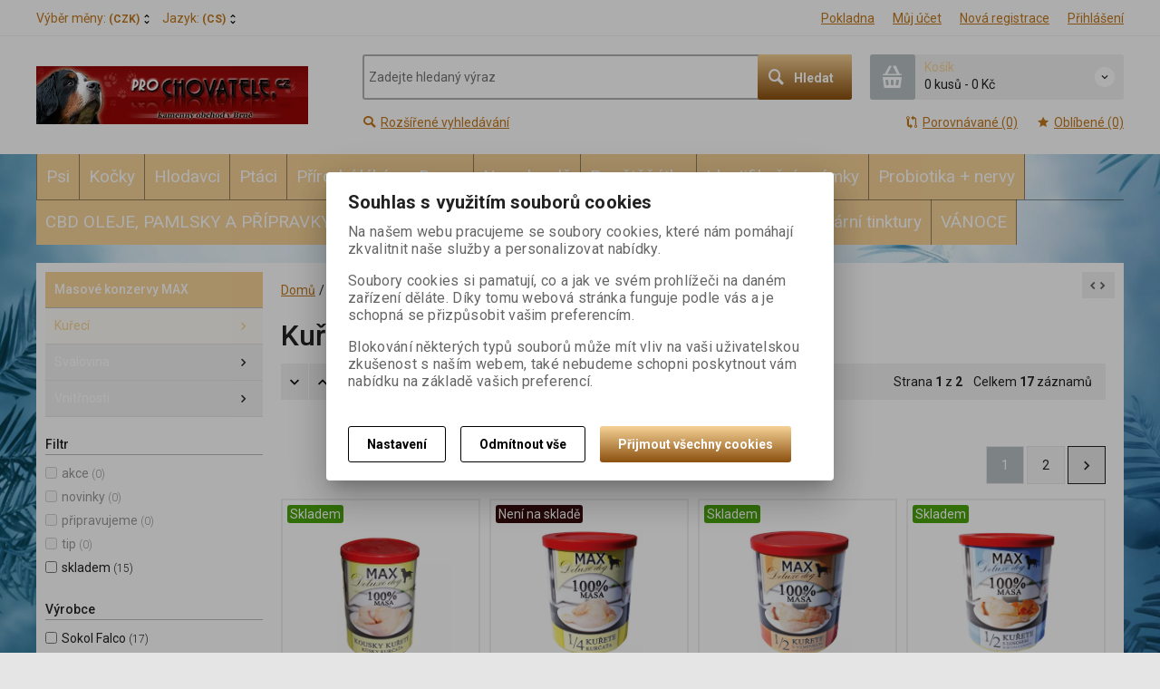

--- FILE ---
content_type: text/html; charset=utf-8
request_url: https://prochovatele.cz/psi/krmivo-pro-psy/konzervy-pro-psy/masove-konzervy-max/kureci.html/
body_size: 38609
content:
<!DOCTYPE html>
<!--[if lt IE 7]>      <html class="no-js toOld lt-ie9 lt-ie8 lt-ie7"> <![endif]-->
<!--[if IE 7]>         <html class="no-js toOld lt-ie9 lt-ie8"> <![endif]-->
<!--[if IE 8]>         <html class="no-js toOld lt-ie9"> <![endif]-->
<!--[if gt IE 8]><!--> <html class="no-js"> <!--<![endif]-->
<head id="ctl01_LayoutHead"><base href="https://prochovatele.cz/inshop/">
 

        
    

        
        
    

          
      

                 
      

          
      
<!-- config.HideWizard: true -->

           
      
<script type="text/javascript">
    var EshopParams={
        'FilterAction' : '',
        'limitedlevels' : 367,
        'Action' : 'DoChangeLevel',
        'BarTemplate' : "Catalogue.ascx",
        'SearchCover' : ".block.search .inner",
        'SearchInput' : '#q',
        'Inshop5Templates' : true,
        'firstRun' : false,
        'IsFriendlyFilterEnabled' : "False",
        'view' : {
            'DropDowLevelListType' : false,
            'LevelListFadeIn' : true,
            'HideWizard' : "True",
            'HideDesignerTopBar' : "True"
        },
        'RegType' : "all"
    }
</script>

        
        <script>
          EshopParams.CatalogAction="DoChangeLevel";
          EshopParams.SearchPhrase=false;
        </script>
    








        
    



                
                
        


              

                   
      

                   
      

                   
      

    
                       
          
  
<meta http-equiv="X-UA-Compatible" content="IE=edge">
<meta name="viewport" content="width=device-width, initial-scale=1">

<meta name="author" content="Autor šablony: Webecom s.r.o., autor aplikace: Zoner software, a. s. ">


<meta name="robots" content="all">
<link href="https://fonts.googleapis.com/css?family=Roboto:300,400,500,700" rel="stylesheet">
<!-- <link href="https://fonts.googleapis.com/css?family=Istok+Web:400,700" rel="stylesheet"> -->
<link href="https://fonts.googleapis.com/css?family=Open+Sans:300,400,600,700" rel="stylesheet">
<!-- <link href="https://fonts.googleapis.com/css?family=IBM+Plex+Sans:300,400,500,600,700" rel="stylesheet">
<link href="https://fonts.googleapis.com/css?family=Fira+Sans:300,400,500,600,700" rel="stylesheet">
<link href="https://fonts.googleapis.com/css?family=Hind+Guntur:300,400,500,600,700" rel="stylesheet"> -->


<link rel="stylesheet" href="/inshop/Layout/libs/Semantic-UI/dist/components/modal.min.css">
<!-- plugins: -->
<link rel="stylesheet" type="text/css" href="/inshop/Layout/libs/inshop5/Semantic/transition.min.css">
<link rel="stylesheet" type="text/css" href="/inshop/Layout/libs/inshop5/Semantic/dimmer.min.css">
<link rel="stylesheet" href="/inshop/Layout/libs/inshop5/Plugins/owl-carousel2/assets/owl.carousel.css">
<link rel="stylesheet" href="/inshop/Layout/libs/inshop5/Plugins/select2/dist/css/select2.min.css">


        <link rel="stylesheet" type="text/css" href="/inshop/Layout/Schemata/inshop5basic/Lite/css/liteV1.css">
    

    
            <link rel="stylesheet" type="text/css" href="/inshop/Layout/Schemata/Inshop5Basic/custom.css?ver=1">
        
  

        
                
                <link rel="stylesheet" href="/inshop/Layout/Schemata/Inshop5Basic/theme.css?version=1702887389172">
            
    

<!--[if lt IE 9]>
            <script src="https://oss.maxcdn.com/html5shiv/3.7.2/html5shiv.min.js"></script>
            <script src="https://oss.maxcdn.com/respond/1.4.2/respond.min.js"></script>
<![endif]-->



<script src="/inshop/Layout/libs/inshop5/Plugins/modernizr-custom.js">
</script>
<script>
    window.dataLayer=window.dataLayer || [];
    function gtag() { dataLayer.push(arguments); }
    gtag('consent', 'default', {
      'ad_user_data': 'denied',
      'ad_personalization': 'denied',
      'ad_storage': 'denied',
      'analytics_storage': 'denied',
      'wait_for_update': 500,
    });
    gtag('js', new Date());
    gtag('config', '');
    </script>
    

            
            
                        <link rel="next" href="https://prochovatele.cz/psi/krmivo-pro-psy/konzervy-pro-psy/masove-konzervy-max/kureci.html/?pageindex=2">
                              
        

<meta name="description" content="Internetová prodejna na platformě Zoner InShop 5" />
<meta name="keywords" content="InShop, Zoner" />
<title>
	
		        Kuřecí
		   
</title>
</head>
<body class="just-page  page-Catalogue" id="LiteV1">

         

    
<div id="renderStyles"></div>
<div id="renderCustomStyles"></div>

        

    <!-- is IsAdmin: False -->
    <!-- is IsMerchant: False -->
    <!-- BarTemplate: Catalogue.ascx  -->
    <!-- Action: DoChangeLevel  -->
    <!-- FirstRunSetup  -->
    <!-- DropDowLevelListType: false  -->
    


 

    <div id="page-scroller" class="pusher">
        <div id="page-wrap">
            
            <div class="page_header_cover">   
                <header id="header">
	<div class="top">
	<div class="container with-padding">
		<div class="containerV2">	
					<ul class="nav national-navigation">
						        <!-- test VS 3/7 7:09 -->
<li class="dropdown-menu-parent">
	<a type="button" class="ico ico-drop-down" data-toggle="dropdown" href="#">
		<strong class="currency currency-long">Výběr měny:</strong>
		<strong class="currency currency-short">Měna:</strong>
		<span>(CZK)</span>
	</a>
	<ul class="dropdown-menu bdr" role="menu" aria-labelledby="currency-dropdown-menu">
	    
	               <li><a href="scripts/shop.aspx?action=dochangecurrency&amp;CurrID=1"><span>Česká koruna</span></a></li>
	            
	</ul>
</li> 

						        <li class="dropdown-menu-parent">
	<a type="button" class="ico ico-drop-down" data-toggle="dropdown" href="#">Jazyk: <span>(CS)</span></a>
	<ul class="dropdown-menu bdr" role="menu" aria-labelledby="language-dropdown-menu">
	    
	            <li> <a href="scripts/shop.aspx?action=DoChangeLanguage&amp;LangID=1"><span>Čeština</span></a></li>
	        
	</ul>
</li> 

					</ul>
			<ul class="nav user-navigation">
						<li class="checkout"><a href="/inshop/scripts/shop.aspx?action=showcheckout" >Pokladna</a></li>
										
								<li class="account"><a href="/inshop/scripts/shop.aspx?action=Login" >Můj účet</a></li>
								<li class="registration"><a href="/inshop/scripts/shop.aspx?action=registernewsubject" >Nová registrace</a></li>
								<li class="account-login"><a href="/inshop/scripts/shop.aspx?action=Login" >Přihlášení</a></li>
									
			</ul>
		</div> <!-- containerV2 -->
	</div> <!-- container -->
</div> 

	<div class="content">
		<div class="container with-padding">
			<div class="containerV2">
			<div class="cover">
				<div class="logo" id="uploadlogo_">
					<a href="/"><picture>
	<source srcset="/inshop/layout/schemata/INSHOP5BASIC/images/image.png.webp?timestamp=20180731122724&amp;w=480" media="(max-width: 480px)" type="image/webp">
	<source srcset="/inshop/layout/schemata/INSHOP5BASIC/images/image.png.webp?timestamp=20180731122724&amp;w=640" media="(max-width: 640px)" type="image/webp">
	<source srcset="/inshop/layout/schemata/INSHOP5BASIC/images/image.png.webp?timestamp=20180731122724" type="image/webp">
	<source srcset="/inshop/layout/schemata/INSHOP5BASIC/images/image.png?timestamp=20180731122724&amp;w=480" media="(max-width: 480px)">
	<source srcset="/inshop/layout/schemata/INSHOP5BASIC/images/image.png?timestamp=20180731122724&amp;w=640" media="(max-width: 640px)">
	<source srcset="/inshop/layout/schemata/INSHOP5BASIC/images/image.png?timestamp=20180731122724">
	<img class="lazyload " data-src="/inshop/layout/schemata/INSHOP5BASIC/images/image.png?timestamp=20180731122724" alt="image.png">
</picture></a>
				</div> <!-- logo -->
				<div class="blocks">
					<div class="block-list">
						<div class="block levels">
							<div class="inner">
								<a class="bdr" id="show-mobile-bar" href="#">Menu</a>
							</div> <!-- inner -->
						</div> <!-- block -->
						<div class="block search">
							<div class="inner">
								    <form id="ctl01_ctl47_ctl00_simplesearch" method="get" action="/inshop/scripts/search.aspx">
<div>

								        <input name="q" type="text" id="q" placeholder="Zadejte hledaný výraz" class="form-control" />
								        <div class="button bdr"><button id="ctl01_ctl47_ctl00_ctl06_ctl06" class="btn MainColor"><i class="is-icon icon-search"></i> <span>Hledat</span></button></div> <!-- button -->
								    </div>
</form>
							</div> <!-- inner -->
						</div> <!-- block search -->
						
                <div class="block cart">
                    <a href="/inshop/scripts/shop.aspx?action=showshoppingcart" class="inner bdr">
                        <div class="is-icon icon-cart bdr">  </div> <!-- icon -->
                        <div class="summary">
                            <span class="monitor">
                                <strong>Košík</strong>
                                0 kusů
                                <span class="sep">-</span>
                                <span class="price">0&nbsp;Kč</span>
                            <span class="device"><strong>0</strong></span>
                        </div> <!-- summary -->
                    </a> <!-- inner -->
                </div> <!-- block cart -->
             

					</div> <!-- block-list -->
					<div class="links">
								<ul class="link search">
									<li><a href="/inshop/scripts/shop.aspx?action=AdvancedSearch" ><i class="text-icon icon-search"></i>Rozšířené vyhledávání</a></li>
								</ul> <!-- link search -->
						<ul class="link cart">
									<li><a href="/inshop/scripts/shop.aspx?action=ViewTemplate&amp;Path=CompareList" ><i class="text-icon icon-compare"></i>Porovnávané (0) </a></li>
									<li><a href="/inshop/scripts/shop.aspx?action=ShowBookmarkedProducts" ><i class="text-icon icon-bookmark"></i>Oblíbené (0)</a></li>
						</ul> <!-- link search -->
					</div> <!-- links -->
				</div> <!-- bloks -->
			</div> <!-- cover -->
			</div> <!-- containerV2 -->
		</div> <!-- container -->
	</div> <!-- content -->
</header> 

                <div class="horizontal-levels device-sidebar isp sidebar">
		<div class="device-search">
    <form id="ctl01_ctl48_ctl00_ctl06_ctl00_simplesearch1" method="post" action="/inshop/scripts/shop.aspx">
<div>
<input type='hidden' name='Shop.Form'  value='ctl01_ctl48_ctl00_ctl06_ctl00_simplesearch1' />
<input type='hidden' name='__VIEWSTATE'  value='' />
<input type='hidden' name='__EVENTTARGET'  value='' />
<input type='hidden' name='__EVENTARGUMENT'  value='' />
<script type='text/javascript'>
<!--
	function doPostBack_ctl01_ctl48_ctl00_ctl06_ctl00_simplesearch1(eventTarget, eventArgument) {
		var theForm = document.getElementById('ctl01_ctl48_ctl00_ctl06_ctl00_simplesearch1');
		theForm.__EVENTTARGET.value = eventTarget;
		theForm.__EVENTARGUMENT.value = eventArgument;
		 if (document.createEvent && theForm.dispatchEvent)
		 {
			  var evt = document.createEvent("HTMLEvents");
			  evt.initEvent("submit", false, true);
			  theForm.dispatchEvent(evt);
		 }
		theForm.submit();
	}
//-->
</script>

    	        <input name="searchphrase" type="text" id="searchphrase" class="form-control trnsp" />
    		    <input type="hidden" value="true" name="ShowProductsFromSubLevels" >
    	        <button id="ctl01_ctl48_ctl00_ctl06_ctl00_ctl01_ctl01" onclick="doPostBack_ctl01_ctl48_ctl00_ctl06_ctl00_simplesearch1(&#39;ctl01&#39;,&#39;Action=DoSearch&#39;); return false" class="trnsp"><span class="is-icon icon-search"></span></button><input name="action" type="hidden" value="DoSearch" /> <!-- button -->
    </div>
</form>
</div> <!-- device-search --> 

		<div class="niceScroll">
			<div class="levels-container"> 
				<div class="level-list HorizontalMenu effect-fadeDown">
							
							<div class="inner">
								<ul Class="level-1" id="ctl04"><li class="level-1 has-children parentOfSelected"><a href="/psi.html/" class="level-1 has-children parentOfSelected" id="ctl04LevelId-36">Psi</a><ul id="ctl04subLevelId-36" class="sub-menu level-2 has-children parentOfSelected"><li class="sub-menu level-2 has-children parentOfSelected"><a href="/psi/krmivo-pro-psy.html/" class="sub-menu level-2 has-children parentOfSelected" id="ctl04LevelId-50">Krmivo pro psy</a><ul id="ctl04subLevelId-50" class="sub-menu level-3 has-children parentOfSelected"><li class="sub-menu level-3 has-children"><a href="/psi/krmivo-pro-psy/maso-pro-psy.html/" class="sub-menu level-3 has-children" id="ctl04LevelId-59">Maso pro psy</a><ul id="ctl04subLevelId-59" class="sub-menu level-4 has-children"><li class="sub-menu level-4 has-children"><a href="/psi/krmivo-pro-psy/maso-pro-psy/paex-maso-pro-psy-z-volnych-chovu.html/" class="sub-menu level-4 has-children" id="ctl04LevelId-65">Paex maso pro psy z volných chovů</a><ul id="ctl04subLevelId-65" class="sub-menu level-5 has-children"><li class="sub-menu level-5"><a href="/psi/krmivo-pro-psy/maso-pro-psy/paex-maso-pro-psy-z-volnych-chovu/jehneci-kralik-drubez-a-klokan.html/" class="sub-menu level-5" id="ctl04LevelId-66">Jehněčí, králík, drůbež a klokan</a></li><li class="sub-menu level-5"><a href="/psi/krmivo-pro-psy/maso-pro-psy/paex-maso-pro-psy-z-volnych-chovu/hovezi-masa.html/" class="sub-menu level-5" id="ctl04LevelId-70">Hovězí masa</a></li><li class="sub-menu level-5"><a href="/psi/krmivo-pro-psy/maso-pro-psy/paex-maso-pro-psy-z-volnych-chovu/drstky-zelene-neprane.html/" class="sub-menu level-5" id="ctl04LevelId-71">Dršťky zelené neprané</a></li></ul><a class="collapse collapsed" data-toggle="collapse" data-parent="#ctl04subLevelId-59" href="#ctl04subLevelId-65"></a></li><li class="sub-menu level-4 has-children"><a href="/psi/krmivo-pro-psy/maso-pro-psy/falco.html/" class="sub-menu level-4 has-children" id="ctl04LevelId-67">Falco</a><ul id="ctl04subLevelId-67" class="sub-menu level-5 has-children"><li class="sub-menu level-5"><a href="/psi/krmivo-pro-psy/maso-pro-psy/falco/maso-kusove.html/" class="sub-menu level-5" id="ctl04LevelId-68">Maso kusové</a></li><li class="sub-menu level-5"><a href="/psi/krmivo-pro-psy/maso-pro-psy/falco/maso-mlete.html/" class="sub-menu level-5" id="ctl04LevelId-69">Maso mleté</a></li><li class="sub-menu level-5"><a href="/psi/krmivo-pro-psy/maso-pro-psy/falco/maso-krajene.html/" class="sub-menu level-5" id="ctl04LevelId-495">Maso krájené</a></li></ul><a class="collapse collapsed" data-toggle="collapse" data-parent="#ctl04subLevelId-59" href="#ctl04subLevelId-67"></a></li><li class="sub-menu level-4"><a href="/psi/krmivo-pro-psy/maso-pro-psy/graf-barf.html/" class="sub-menu level-4" id="ctl04LevelId-174">Graf Barf</a></li><li class="sub-menu level-4 has-children"><a href="/psi/krmivo-pro-psy/maso-pro-psy/yoggies.html/" class="sub-menu level-4 has-children" id="ctl04LevelId-324">Yoggies</a><ul id="ctl04subLevelId-324" class="sub-menu level-5 has-children"><li class="sub-menu level-5"><a href="/psi/krmivo-pro-psy/maso-pro-psy/yoggies/yoggies-s-probiotiky.html/" class="sub-menu level-5" id="ctl04LevelId-750">Yoggies s probiotiky</a></li><li class="sub-menu level-5"><a href="/psi/krmivo-pro-psy/maso-pro-psy/yoggies/b.a.r.f.-mrazene-maso-jednodruhove.html/" class="sub-menu level-5" id="ctl04LevelId-776">B.A.R.F. mražené maso (jednodruhové)</a></li></ul><a class="collapse collapsed" data-toggle="collapse" data-parent="#ctl04subLevelId-59" href="#ctl04subLevelId-324"></a></li><li class="sub-menu level-4 has-children"><a href="/psi/krmivo-pro-psy/maso-pro-psy/do-psi-misky.html/" class="sub-menu level-4 has-children" id="ctl04LevelId-585">Do psí misky</a><ul id="ctl04subLevelId-585" class="sub-menu level-5 has-children"><li class="sub-menu level-5"><a href="/psi/krmivo-pro-psy/maso-pro-psy/do-psi-misky/b.a.r.f.-hotovky.html/" class="sub-menu level-5" id="ctl04LevelId-586">B.A.R.F. hotovky</a></li><li class="sub-menu level-5"><a href="/psi/krmivo-pro-psy/maso-pro-psy/do-psi-misky/maso-vcelku-a-krajene.html/" class="sub-menu level-5" id="ctl04LevelId-587">Maso vcelku a krájené</a></li><li class="sub-menu level-5"><a href="/psi/krmivo-pro-psy/maso-pro-psy/do-psi-misky/maso-mlete.html/" class="sub-menu level-5" id="ctl04LevelId-588">Maso mleté</a></li><li class="sub-menu level-5"><a href="/psi/krmivo-pro-psy/maso-pro-psy/do-psi-misky/kosti-a-chrupavky.html/" class="sub-menu level-5" id="ctl04LevelId-589">Kosti a chrupavky</a></li><li class="sub-menu level-5"><a href="/psi/krmivo-pro-psy/maso-pro-psy/do-psi-misky/zavarenej-b.a.r.f.html/" class="sub-menu level-5" id="ctl04LevelId-590">Zavařenej B.A.R.F.</a></li></ul><a class="collapse collapsed" data-toggle="collapse" data-parent="#ctl04subLevelId-59" href="#ctl04subLevelId-585"></a></li></ul><a class="collapse collapsed" data-toggle="collapse" data-parent="#ctl04subLevelId-50" href="#ctl04subLevelId-59"></a></li><li class="sub-menu level-3"><a href="/psi/krmivo-pro-psy/suseny-barf-pro-psy.html/" class="sub-menu level-3" id="ctl04LevelId-358">Sušený BARF pro psy</a></li><li class="sub-menu level-3 has-children"><a href="/psi/krmivo-pro-psy/granule-pro-psy.html/" class="sub-menu level-3 has-children" id="ctl04LevelId-83">Granule pro psy</a><ul id="ctl04subLevelId-83" class="sub-menu level-4 has-children"><li class="sub-menu level-4 has-children"><a href="/psi/krmivo-pro-psy/granule-pro-psy/yoggies-zastudena-lisovane-granule-pro-psy.html/" class="sub-menu level-4 has-children" id="ctl04LevelId-145">Yoggies - zastudena lisované granule pro psy</a><ul id="ctl04subLevelId-145" class="sub-menu level-5 has-children"><li class="sub-menu level-5"><a href="/psi/krmivo-pro-psy/granule-pro-psy/yoggies-zastudena-lisovane-granule-pro-psy/mini-granule.html/" class="sub-menu level-5" id="ctl04LevelId-147">Mini granule</a></li><li class="sub-menu level-5"><a href="/psi/krmivo-pro-psy/granule-pro-psy/yoggies-zastudena-lisovane-granule-pro-psy/velke-granule.html/" class="sub-menu level-5" id="ctl04LevelId-148">Velké granule</a></li><li class="sub-menu level-5"><a href="/psi/krmivo-pro-psy/granule-pro-psy/yoggies-zastudena-lisovane-granule-pro-psy/granule-bez-masa.html/" class="sub-menu level-5" id="ctl04LevelId-256">Granule bez masa</a></li><li class="sub-menu level-5"><a href="/psi/krmivo-pro-psy/granule-pro-psy/yoggies-zastudena-lisovane-granule-pro-psy/granule-yoggies-vet.html/" class="sub-menu level-5" id="ctl04LevelId-708">Granule Yoggies VET</a></li></ul><a class="collapse collapsed" data-toggle="collapse" data-parent="#ctl04subLevelId-83" href="#ctl04subLevelId-145"></a></li><li class="sub-menu level-4 has-children"><a href="/psi/krmivo-pro-psy/granule-pro-psy/primordial-pro-psy.html/" class="sub-menu level-4 has-children" id="ctl04LevelId-84">Primordial pro psy</a><ul id="ctl04subLevelId-84" class="sub-menu level-5 has-children"><li class="sub-menu level-5"><a href="/psi/krmivo-pro-psy/granule-pro-psy/primordial-pro-psy/primordial-pro-psy-mini-granule.html/" class="sub-menu level-5" id="ctl04LevelId-700">Primordial pro psy - mini granule</a></li></ul><a class="collapse collapsed" data-toggle="collapse" data-parent="#ctl04subLevelId-83" href="#ctl04subLevelId-84"></a></li><li class="sub-menu level-4"><a href="/psi/krmivo-pro-psy/granule-pro-psy/taste-of-the-wild-pro-psy.html/" class="sub-menu level-4" id="ctl04LevelId-88">Taste of the wild pro psy</a></li><li class="sub-menu level-4"><a href="/psi/krmivo-pro-psy/granule-pro-psy/petkult-pro-psy.html/" class="sub-menu level-4" id="ctl04LevelId-192">PETKULT  pro psy</a></li><li class="sub-menu level-4 has-children"><a href="/psi/krmivo-pro-psy/granule-pro-psy/brit.html/" class="sub-menu level-4 has-children" id="ctl04LevelId-675">Brit</a><ul id="ctl04subLevelId-675" class="sub-menu level-5 has-children"><li class="sub-menu level-5 has-children"><a href="/psi/krmivo-pro-psy/granule-pro-psy/brit/brit-care.html/" class="sub-menu level-5 has-children" id="ctl04LevelId-676">Brit Care</a><a class="collapse collapsed" data-toggle="collapse" data-parent="#ctl04subLevelId-675" href="#ctl04subLevelId-676"></a></li><li class="sub-menu level-5"><a href="/psi/krmivo-pro-psy/granule-pro-psy/brit/brit-premium.html/" class="sub-menu level-5" id="ctl04LevelId-686">Brit Premium</a></li></ul><a class="collapse collapsed" data-toggle="collapse" data-parent="#ctl04subLevelId-83" href="#ctl04subLevelId-675"></a></li><li class="sub-menu level-4 has-children"><a href="/psi/krmivo-pro-psy/granule-pro-psy/calibra.html/" class="sub-menu level-4 has-children" id="ctl04LevelId-687">Calibra</a><ul id="ctl04subLevelId-687" class="sub-menu level-5 has-children"><li class="sub-menu level-5"><a href="/psi/krmivo-pro-psy/granule-pro-psy/calibra/life.html/" class="sub-menu level-5" id="ctl04LevelId-688">Life</a></li><li class="sub-menu level-5"><a href="/psi/krmivo-pro-psy/granule-pro-psy/calibra/verve-gf.html/" class="sub-menu level-5" id="ctl04LevelId-689">Verve GF</a></li><li class="sub-menu level-5"><a href="/psi/krmivo-pro-psy/granule-pro-psy/calibra/expert-nutrition.html/" class="sub-menu level-5" id="ctl04LevelId-690">Expert Nutrition</a></li><li class="sub-menu level-5"><a href="/psi/krmivo-pro-psy/granule-pro-psy/calibra/premium-line.html/" class="sub-menu level-5" id="ctl04LevelId-691">Premium Line</a></li><li class="sub-menu level-5"><a href="/psi/krmivo-pro-psy/granule-pro-psy/calibra/veterinary-diets.html/" class="sub-menu level-5" id="ctl04LevelId-692">Veterinary Diets</a></li></ul><a class="collapse collapsed" data-toggle="collapse" data-parent="#ctl04subLevelId-83" href="#ctl04subLevelId-687"></a></li><li class="sub-menu level-4 has-children"><a href="/psi/krmivo-pro-psy/granule-pro-psy/bohemia-pet-food.html/" class="sub-menu level-4 has-children" id="ctl04LevelId-721">Bohemia Pet Food</a><ul id="ctl04subLevelId-721" class="sub-menu level-5 has-children"><li class="sub-menu level-5"><a href="/psi/krmivo-pro-psy/granule-pro-psy/bohemia-pet-food/bohemia-semi-moist-mekke-granule-pro-psy.html/" class="sub-menu level-5" id="ctl04LevelId-771">Bohemia Semi Moist - měkké granule pro psy</a></li></ul><a class="collapse collapsed" data-toggle="collapse" data-parent="#ctl04subLevelId-83" href="#ctl04subLevelId-721"></a></li><li class="sub-menu level-4"><a href="/psi/krmivo-pro-psy/granule-pro-psy/harper-and-bone.html/" class="sub-menu level-4" id="ctl04LevelId-738">Harper and Bone</a></li><li class="sub-menu level-4"><a href="/psi/krmivo-pro-psy/granule-pro-psy/sundaypets-pecene-na-nizkou-teplotu.html/" class="sub-menu level-4" id="ctl04LevelId-770">SUNDAYPETS - pečené na nízkou teplotu</a></li></ul><a class="collapse collapsed" data-toggle="collapse" data-parent="#ctl04subLevelId-50" href="#ctl04subLevelId-83"></a></li><li class="sub-menu level-3 has-children"><a href="/psi/krmivo-pro-psy/varena-potrava.html/" class="sub-menu level-3 has-children" id="ctl04LevelId-732">Vařená potrava</a><ul id="ctl04subLevelId-732" class="sub-menu level-4 has-children"><li class="sub-menu level-4"><a href="/psi/krmivo-pro-psy/varena-potrava/kapsicky-yoggies.html/" class="sub-menu level-4" id="ctl04LevelId-733">Kapsičky Yoggies</a></li><li class="sub-menu level-4"><a href="/psi/krmivo-pro-psy/varena-potrava/pastiky-yoggies.html/" class="sub-menu level-4" id="ctl04LevelId-762">Paštiky Yoggies</a></li></ul><a class="collapse collapsed" data-toggle="collapse" data-parent="#ctl04subLevelId-50" href="#ctl04subLevelId-732"></a></li><li class="sub-menu level-3"><a href="/psi/krmivo-pro-psy/zavarene-krmeni-ve-skle.html/" class="sub-menu level-3" id="ctl04LevelId-768">Zavařené krmení ve skle</a></li><li class="sub-menu level-3 has-children"><a href="/psi/krmivo-pro-psy/vyvary-pro-psy.html/" class="sub-menu level-3 has-children" id="ctl04LevelId-719">Vývary pro psy</a><ul id="ctl04subLevelId-719" class="sub-menu level-4 has-children"><li class="sub-menu level-4"><a href="/psi/krmivo-pro-psy/vyvary-pro-psy/vyvary-pro-psy-bohemia.html/" class="sub-menu level-4" id="ctl04LevelId-720">Vývary pro psy Bohemia</a></li></ul><a class="collapse collapsed" data-toggle="collapse" data-parent="#ctl04subLevelId-50" href="#ctl04subLevelId-719"></a></li><li class="sub-menu level-3 has-children"><a href="/psi/krmivo-pro-psy/kapsicky-pro-psy.html/" class="sub-menu level-3 has-children" id="ctl04LevelId-175">Kapsičky pro psy</a><ul id="ctl04subLevelId-175" class="sub-menu level-4 has-children"><li class="sub-menu level-4"><a href="/psi/krmivo-pro-psy/kapsicky-pro-psy/isegrim-kapsicky-pro-psy.html/" class="sub-menu level-4" id="ctl04LevelId-619">ISEGRIM kapsičky pro psy</a></li><li class="sub-menu level-4"><a href="/psi/krmivo-pro-psy/kapsicky-pro-psy/carnilove-dog-pouch-pro-psy.html/" class="sub-menu level-4" id="ctl04LevelId-493">Carnilove Dog Pouch pro psy</a></li><li class="sub-menu level-4"><a href="/psi/krmivo-pro-psy/kapsicky-pro-psy/barking-heads-kapsicky-pro-psy.html/" class="sub-menu level-4" id="ctl04LevelId-176">Barking Heads kapsičky pro psy</a></li><li class="sub-menu level-4"><a href="/psi/krmivo-pro-psy/kapsicky-pro-psy/herrmanns-manufaktur-gmbh-bio-kapsicky-pro-psy.html/" class="sub-menu level-4" id="ctl04LevelId-187">Herrmanns Manufaktur GmbH - bio kapsičky pro psy</a></li><li class="sub-menu level-4"><a href="/psi/krmivo-pro-psy/kapsicky-pro-psy/rinti-dog-filetto.html/" class="sub-menu level-4" id="ctl04LevelId-503">Rinti Dog Filetto</a></li><li class="sub-menu level-4"><a href="/psi/krmivo-pro-psy/kapsicky-pro-psy/rinti-dog.html/" class="sub-menu level-4" id="ctl04LevelId-502">Rinti Dog</a></li><li class="sub-menu level-4"><a href="/psi/krmivo-pro-psy/kapsicky-pro-psy/brit-care-dog-mini.html/" class="sub-menu level-4" id="ctl04LevelId-501">Brit care Dog mini</a></li><li class="sub-menu level-4"><a href="/psi/krmivo-pro-psy/kapsicky-pro-psy/dogz-finefood-kapsicky-pro-psy.html/" class="sub-menu level-4" id="ctl04LevelId-186">Dogz Finefood kapsičky pro psy</a></li><li class="sub-menu level-4"><a href="/psi/krmivo-pro-psy/kapsicky-pro-psy/harper-and-bone.html/" class="sub-menu level-4" id="ctl04LevelId-737">Harper and Bone</a></li><li class="sub-menu level-4"><a href="/psi/krmivo-pro-psy/kapsicky-pro-psy/vom-feinsten-pastiky.html/" class="sub-menu level-4" id="ctl04LevelId-752">Vom Feinsten paštiky</a></li></ul><a class="collapse collapsed" data-toggle="collapse" data-parent="#ctl04subLevelId-50" href="#ctl04subLevelId-175"></a></li><li class="sub-menu level-3 has-children parentOfSelected"><a href="/psi/krmivo-pro-psy/konzervy-pro-psy.html/" class="sub-menu level-3 has-children parentOfSelected" id="ctl04LevelId-77">Konzervy pro psy</a><ul id="ctl04subLevelId-77" class="sub-menu level-4 has-children parentOfSelected"><li class="sub-menu level-4 has-children parentOfSelected"><a href="/psi/krmivo-pro-psy/konzervy-pro-psy/masove-konzervy-max.html/" class="sub-menu level-4 has-children parentOfSelected" id="ctl04LevelId-78">Masové konzervy MAX</a><ul id="ctl04subLevelId-78" class="sub-menu level-5 has-children parentOfSelected"><li class="sub-menu level-5 selected"><a href="/psi/krmivo-pro-psy/konzervy-pro-psy/masove-konzervy-max/kureci.html/" class="sub-menu level-5 selected" id="ctl04LevelId-367"><span class='selected'>Kuřecí</span></a></li><li class="sub-menu level-5"><a href="/psi/krmivo-pro-psy/konzervy-pro-psy/masove-konzervy-max/svalovina.html/" class="sub-menu level-5" id="ctl04LevelId-368">Svalovina</a></li><li class="sub-menu level-5"><a href="/psi/krmivo-pro-psy/konzervy-pro-psy/masove-konzervy-max/vnitrnosti.html/" class="sub-menu level-5" id="ctl04LevelId-369">Vnitřnosti</a></li></ul><a class="collapse collapsed" data-toggle="collapse" data-parent="#ctl04subLevelId-77" href="#ctl04subLevelId-78"></a></li><li class="sub-menu level-4"><a href="/psi/krmivo-pro-psy/konzervy-pro-psy/100-svalovina-falco-dog.html/" class="sub-menu level-4" id="ctl04LevelId-310">100% SVALOVINA FALCO DOG</a></li><li class="sub-menu level-4 has-children"><a href="/psi/krmivo-pro-psy/konzervy-pro-psy/je-to-maso-konzervy-pro-psy-bohemia-pet-food.html/" class="sub-menu level-4 has-children" id="ctl04LevelId-79">JE TO MASO - konzervy pro psy Bohemia Pet Food</a><ul id="ctl04subLevelId-79" class="sub-menu level-5 has-children"><li class="sub-menu level-5"><a href="/psi/krmivo-pro-psy/konzervy-pro-psy/je-to-maso-konzervy-pro-psy-bohemia-pet-food/bohemia-vyvary-s-kousky-masa.html/" class="sub-menu level-5" id="ctl04LevelId-626">BOHEMIA vývary s kousky masa</a></li></ul><a class="collapse collapsed" data-toggle="collapse" data-parent="#ctl04subLevelId-77" href="#ctl04subLevelId-79"></a></li><li class="sub-menu level-4"><a href="/psi/krmivo-pro-psy/konzervy-pro-psy/isegrim-konzervy-pro-psy.html/" class="sub-menu level-4" id="ctl04LevelId-80">ISEGRIM konzervy pro psy</a></li><li class="sub-menu level-4"><a href="/psi/krmivo-pro-psy/konzervy-pro-psy/calibra-dog-verve-konzervy-pro-psy.html/" class="sub-menu level-4" id="ctl04LevelId-582">Calibra Dog Verve konzervy pro psy</a></li><li class="sub-menu level-4"><a href="/psi/krmivo-pro-psy/konzervy-pro-psy/calibra-dog-life-konzervy-pro-psy.html/" class="sub-menu level-4" id="ctl04LevelId-604">Calibra Dog Life konzervy pro psy</a></li><li class="sub-menu level-4"><a href="/psi/krmivo-pro-psy/konzervy-pro-psy/zavarenej-b.a.r.f.html/" class="sub-menu level-4" id="ctl04LevelId-591">Zavařenej B.A.R.F.</a></li><li class="sub-menu level-4 has-children"><a href="/psi/krmivo-pro-psy/konzervy-pro-psy/brit-konzervy-pro-psy.html/" class="sub-menu level-4 has-children" id="ctl04LevelId-133">Brit konzervy pro psy</a><ul id="ctl04subLevelId-133" class="sub-menu level-5 has-children"><li class="sub-menu level-5"><a href="/psi/krmivo-pro-psy/konzervy-pro-psy/brit-konzervy-pro-psy/brit-pate-meat.html/" class="sub-menu level-5" id="ctl04LevelId-134">BRIT PATÉ & MEAT</a></li><li class="sub-menu level-5"><a href="/psi/krmivo-pro-psy/konzervy-pro-psy/brit-konzervy-pro-psy/brit-mono-protein.html/" class="sub-menu level-5" id="ctl04LevelId-135">BRIT MONO PROTEIN</a></li><li class="sub-menu level-5"><a href="/psi/krmivo-pro-psy/konzervy-pro-psy/brit-konzervy-pro-psy/brit-mono-protein-s-prilohou.html/" class="sub-menu level-5" id="ctl04LevelId-136">BRIT MONO PROTEIN S PŘÍLOHOU</a></li><li class="sub-menu level-5"><a href="/psi/krmivo-pro-psy/konzervy-pro-psy/brit-konzervy-pro-psy/brit-fresh.html/" class="sub-menu level-5" id="ctl04LevelId-291">BRIT FRESH</a></li><li class="sub-menu level-5"><a href="/psi/krmivo-pro-psy/konzervy-pro-psy/brit-konzervy-pro-psy/brit-premium-dog-by-nature.html/" class="sub-menu level-5" id="ctl04LevelId-664">BRIT PREMIUM DOG BY NATURE</a></li></ul><a class="collapse collapsed" data-toggle="collapse" data-parent="#ctl04subLevelId-77" href="#ctl04subLevelId-133"></a></li><li class="sub-menu level-4 has-children"><a href="/psi/krmivo-pro-psy/konzervy-pro-psy/yoggies-konzervy-pro-psy.html/" class="sub-menu level-4 has-children" id="ctl04LevelId-183">Yoggies konzervy pro psy</a><ul id="ctl04subLevelId-183" class="sub-menu level-5 has-children"><li class="sub-menu level-5"><a href="/psi/krmivo-pro-psy/konzervy-pro-psy/yoggies-konzervy-pro-psy/yoggies-konzervy-male.html/" class="sub-menu level-5" id="ctl04LevelId-706">Yoggies konzervy malé</a></li><li class="sub-menu level-5"><a href="/psi/krmivo-pro-psy/konzervy-pro-psy/yoggies-konzervy-pro-psy/yoggies-konzervy-velke.html/" class="sub-menu level-5" id="ctl04LevelId-707">Yoggies konzervy velké</a></li></ul><a class="collapse collapsed" data-toggle="collapse" data-parent="#ctl04subLevelId-77" href="#ctl04subLevelId-183"></a></li><li class="sub-menu level-4"><a href="/psi/krmivo-pro-psy/konzervy-pro-psy/omacky-yoggies.html/" class="sub-menu level-4" id="ctl04LevelId-299">Omáčky Yoggies</a></li><li class="sub-menu level-4"><a href="/psi/krmivo-pro-psy/konzervy-pro-psy/carnilove-konzervy-pro-psy.html/" class="sub-menu level-4" id="ctl04LevelId-198">Carnilove konzervy pro psy</a></li><li class="sub-menu level-4"><a href="/psi/krmivo-pro-psy/konzervy-pro-psy/natures-protection-dog-konzervy-pro-psy.html/" class="sub-menu level-4" id="ctl04LevelId-335">Nature's Protection Dog konzervy pro psy</a></li><li class="sub-menu level-4"><a href="/psi/krmivo-pro-psy/konzervy-pro-psy/monge-bwild-grain-free-konzervy-pro-psy.html/" class="sub-menu level-4" id="ctl04LevelId-572">MONGE BWILD GRAIN FREE konzervy pro psy</a></li><li class="sub-menu level-4"><a href="/psi/krmivo-pro-psy/konzervy-pro-psy/falco-sense-dog-konzervicky-pro-psy.html/" class="sub-menu level-4" id="ctl04LevelId-596">FALCO SENSE DOG konzervičky pro psy</a></li><li class="sub-menu level-4"><a href="/psi/krmivo-pro-psy/konzervy-pro-psy/dogs-love-konzervy-pro-psy.html/" class="sub-menu level-4" id="ctl04LevelId-695">Dog's Love konzervy pro psy</a></li><li class="sub-menu level-4"><a href="/psi/krmivo-pro-psy/konzervy-pro-psy/calibra-veterinary-diets-konzervy-pro-psy.html/" class="sub-menu level-4" id="ctl04LevelId-714">Calibra Veterinary Diets konzervy pro psy</a></li><li class="sub-menu level-4"><a href="/psi/krmivo-pro-psy/konzervy-pro-psy/animonda-grancarno.html/" class="sub-menu level-4" id="ctl04LevelId-751">Animonda GRANCARNO</a></li></ul><a class="collapse collapsed" data-toggle="collapse" data-parent="#ctl04subLevelId-50" href="#ctl04subLevelId-77"></a></li><li class="sub-menu level-3 has-children"><a href="/psi/krmivo-pro-psy/salamy-pro-psy.html/" class="sub-menu level-3 has-children" id="ctl04LevelId-446">Salámy pro psy</a><ul id="ctl04subLevelId-446" class="sub-menu level-4 has-children"><li class="sub-menu level-4"><a href="/psi/krmivo-pro-psy/salamy-pro-psy/naturis.html/" class="sub-menu level-4" id="ctl04LevelId-447">Naturis</a></li><li class="sub-menu level-4"><a href="/psi/krmivo-pro-psy/salamy-pro-psy/purbello.html/" class="sub-menu level-4" id="ctl04LevelId-764">PURBELLO</a></li></ul><a class="collapse collapsed" data-toggle="collapse" data-parent="#ctl04subLevelId-50" href="#ctl04subLevelId-446"></a></li><li class="sub-menu level-3"><a href="/psi/krmivo-pro-psy/jogurty-a-mlecne-doplnky-stravy-pro-psy.html/" class="sub-menu level-3" id="ctl04LevelId-507">Jogurty a mléčné doplňky stravy pro psy</a></li><li class="sub-menu level-3"><a href="/psi/krmivo-pro-psy/oleje-pro-psy.html/" class="sub-menu level-3" id="ctl04LevelId-509">Oleje pro psy</a></li><li class="sub-menu level-3"><a href="/psi/krmivo-pro-psy/prilohy-ke-krmivu-pro-psa.html/" class="sub-menu level-3" id="ctl04LevelId-592">Přílohy ke krmivu pro psa</a></li></ul><a class="collapse collapsed" data-toggle="collapse" data-parent="#ctl04subLevelId-36" href="#ctl04subLevelId-50"></a></li><li class="sub-menu level-2 has-children"><a href="/psi/pamlsky-pro-psy.html/" class="sub-menu level-2 has-children" id="ctl04LevelId-95">Pamlsky pro psy</a><ul id="ctl04subLevelId-95" class="sub-menu level-3 has-children"><li class="sub-menu level-3 has-children"><a href="/psi/pamlsky-pro-psy/susene-doplnky-stravy.html/" class="sub-menu level-3 has-children" id="ctl04LevelId-777">Sušené doplňky stravy</a><ul id="ctl04subLevelId-777" class="sub-menu level-4 has-children"><li class="sub-menu level-4"><a href="/psi/pamlsky-pro-psy/susene-doplnky-stravy/the-buffalo-z-buvolu-z-volneho-chovu.html/" class="sub-menu level-4" id="ctl04LevelId-778">The Buffalo - z buvolů z volného chovu</a></li><li class="sub-menu level-4"><a href="/psi/pamlsky-pro-psy/susene-doplnky-stravy/mapes.html/" class="sub-menu level-4" id="ctl04LevelId-779">Mapes</a></li></ul><a class="collapse collapsed" data-toggle="collapse" data-parent="#ctl04subLevelId-95" href="#ctl04subLevelId-777"></a></li><li class="sub-menu level-3 has-children"><a href="/psi/pamlsky-pro-psy/susena-masa.html/" class="sub-menu level-3 has-children" id="ctl04LevelId-97">Sušená masa</a><ul id="ctl04subLevelId-97" class="sub-menu level-4 has-children"><li class="sub-menu level-4 has-children"><a href="/psi/pamlsky-pro-psy/susena-masa/dokas-kvalitni-masove-pamlsky.html/" class="sub-menu level-4 has-children" id="ctl04LevelId-98">Dokas - kvalitní masové pamlsky</a><ul id="ctl04subLevelId-98" class="sub-menu level-5 has-children"><li class="sub-menu level-5 has-children"><a href="/psi/pamlsky-pro-psy/susena-masa/dokas-kvalitni-masove-pamlsky/dokas-masove.html/" class="sub-menu level-5 has-children" id="ctl04LevelId-99">Dokas  - masové</a><a class="collapse collapsed" data-toggle="collapse" data-parent="#ctl04subLevelId-98" href="#ctl04subLevelId-99"></a></li><li class="sub-menu level-5"><a href="/psi/pamlsky-pro-psy/susena-masa/dokas-kvalitni-masove-pamlsky/dokas-rybi.html/" class="sub-menu level-5" id="ctl04LevelId-100">Dokas - rybí</a></li><li class="sub-menu level-5"><a href="/psi/pamlsky-pro-psy/susena-masa/dokas-kvalitni-masove-pamlsky/dokas-s-ovocem-zeleninou.html/" class="sub-menu level-5" id="ctl04LevelId-101">Dokas - s ovocem & zeleninou</a></li><li class="sub-menu level-5"><a href="/psi/pamlsky-pro-psy/susena-masa/dokas-kvalitni-masove-pamlsky/dokas-susene-mrazem.html/" class="sub-menu level-5" id="ctl04LevelId-102">Dokas - sušené mrazem</a></li><li class="sub-menu level-5 has-children"><a href="/psi/pamlsky-pro-psy/susena-masa/dokas-kvalitni-masove-pamlsky/dokas-zvykaci.html/" class="sub-menu level-5 has-children" id="ctl04LevelId-103">Dokas - žvýkací</a><a class="collapse collapsed" data-toggle="collapse" data-parent="#ctl04subLevelId-98" href="#ctl04subLevelId-103"></a></li><li class="sub-menu level-5"><a href="/psi/pamlsky-pro-psy/susena-masa/dokas-kvalitni-masove-pamlsky/dokas-treninkove.html/" class="sub-menu level-5" id="ctl04LevelId-104">Dokas - tréninkové</a></li><li class="sub-menu level-5"><a href="/psi/pamlsky-pro-psy/susena-masa/dokas-kvalitni-masove-pamlsky/dokas-z-rady-animal-welfare.html/" class="sub-menu level-5" id="ctl04LevelId-713">Dokas z  řady Animal Welfare</a></li></ul><a class="collapse collapsed" data-toggle="collapse" data-parent="#ctl04subLevelId-97" href="#ctl04subLevelId-98"></a></li><li class="sub-menu level-4"><a href="/psi/pamlsky-pro-psy/susena-masa/yoggies-maso.html/" class="sub-menu level-4" id="ctl04LevelId-163">Yoggies maso</a></li><li class="sub-menu level-4"><a href="/psi/pamlsky-pro-psy/susena-masa/chewies-hundezigarren-pro-psy.html/" class="sub-menu level-4" id="ctl04LevelId-755">Chewies Hundezigarren pro psy</a></li><li class="sub-menu level-4"><a href="/psi/pamlsky-pro-psy/susena-masa/100-prirodni-susene-pamlsky-natureca.html/" class="sub-menu level-4" id="ctl04LevelId-302">100% přírodní sušené pamlsky Natureca</a></li><li class="sub-menu level-4"><a href="/psi/pamlsky-pro-psy/susena-masa/mapes-prirodni-susene-maso-a-droby.html/" class="sub-menu level-4" id="ctl04LevelId-202">Mapes - přírodní sušené maso a droby</a></li><li class="sub-menu level-4"><a href="/psi/pamlsky-pro-psy/susena-masa/woolf-masove-pamlsky-pro-psy.html/" class="sub-menu level-4" id="ctl04LevelId-212">WOOLF - masové pamlsky pro psy</a></li><li class="sub-menu level-4"><a href="/psi/pamlsky-pro-psy/susena-masa/prospera-plus-masove-pamlsky-pro-psy.html/" class="sub-menu level-4" id="ctl04LevelId-298">Prospera Plus - masové pamlsky pro psy</a></li><li class="sub-menu level-4 has-children"><a href="/psi/pamlsky-pro-psy/susena-masa/kiddog-pro-psy.html/" class="sub-menu level-4 has-children" id="ctl04LevelId-665">KIDDOG PRO PSY</a><ul id="ctl04subLevelId-665" class="sub-menu level-5 has-children"><li class="sub-menu level-5"><a href="/psi/pamlsky-pro-psy/susena-masa/kiddog-pro-psy/kiddog-80g.html/" class="sub-menu level-5" id="ctl04LevelId-766">KIDDOG 80g</a></li><li class="sub-menu level-5"><a href="/psi/pamlsky-pro-psy/susena-masa/kiddog-pro-psy/kiddog-200g-doza.html/" class="sub-menu level-5" id="ctl04LevelId-767">KIDDOG 200g dóza</a></li><li class="sub-menu level-5"><a href="/psi/pamlsky-pro-psy/susena-masa/kiddog-pro-psy/kiddog-250g.html/" class="sub-menu level-5" id="ctl04LevelId-774">KIDDOG 250g</a></li><li class="sub-menu level-5"><a href="/psi/pamlsky-pro-psy/susena-masa/kiddog-pro-psy/kiddog-super-premium.html/" class="sub-menu level-5" id="ctl04LevelId-775">KIDDOG SUPER PREMIUM</a></li></ul><a class="collapse collapsed" data-toggle="collapse" data-parent="#ctl04subLevelId-97" href="#ctl04subLevelId-665"></a></li><li class="sub-menu level-4"><a href="/psi/pamlsky-pro-psy/susena-masa/bohemia-ceske-susene-maso.html/" class="sub-menu level-4" id="ctl04LevelId-693">BOHEMIA české sušené maso</a></li><li class="sub-menu level-4"><a href="/psi/pamlsky-pro-psy/susena-masa/dog-snaq-prirodni-susene-produkty-pro-psy.html/" class="sub-menu level-4" id="ctl04LevelId-697">DOG SNAQ - přírodní sušené produkty pro psy</a></li><li class="sub-menu level-4"><a href="/psi/pamlsky-pro-psy/susena-masa/natureca.html/" class="sub-menu level-4" id="ctl04LevelId-734">Natureca</a></li><li class="sub-menu level-4"><a href="/psi/pamlsky-pro-psy/susena-masa/mrazem-susene-pochoutky-kiwi.html/" class="sub-menu level-4" id="ctl04LevelId-742">Mrazem sušené pochoutky KIWI</a></li><li class="sub-menu level-4"><a href="/psi/pamlsky-pro-psy/susena-masa/chewies-fleischstreifen-soft.html/" class="sub-menu level-4" id="ctl04LevelId-769">Chewies Fleischstreifen Soft</a></li></ul><a class="collapse collapsed" data-toggle="collapse" data-parent="#ctl04subLevelId-95" href="#ctl04subLevelId-97"></a></li><li class="sub-menu level-3 has-children"><a href="/psi/pamlsky-pro-psy/prirodni-pamlsky-pro-psy.html/" class="sub-menu level-3 has-children" id="ctl04LevelId-481">Přírodní pamlsky pro psy</a><ul id="ctl04subLevelId-481" class="sub-menu level-4 has-children"><li class="sub-menu level-4"><a href="/psi/pamlsky-pro-psy/prirodni-pamlsky-pro-psy/natural-greatness-semi-moist-pro-psy.html/" class="sub-menu level-4" id="ctl04LevelId-655">Natural Greatness SEMI-MOIST pro psy</a></li><li class="sub-menu level-4"><a href="/psi/pamlsky-pro-psy/prirodni-pamlsky-pro-psy/funkcni-pamlsky-pro-psy.html/" class="sub-menu level-4" id="ctl04LevelId-484">Funkční pamlsky pro psy</a></li><li class="sub-menu level-4"><a href="/psi/pamlsky-pro-psy/prirodni-pamlsky-pro-psy/im-different.html/" class="sub-menu level-4" id="ctl04LevelId-666">I'm different!</a></li><li class="sub-menu level-4"><a href="/psi/pamlsky-pro-psy/prirodni-pamlsky-pro-psy/soopa-healthy-bites-pro-psy.html/" class="sub-menu level-4" id="ctl04LevelId-730">Soopa Healthy Bites pro psy</a></li><li class="sub-menu level-4"><a href="/psi/pamlsky-pro-psy/prirodni-pamlsky-pro-psy/chewllagen-kolagenove-pamlsky-pro-psy.html/" class="sub-menu level-4" id="ctl04LevelId-741">Chewllagen - kolagenové pamlsky pro psy</a></li></ul><a class="collapse collapsed" data-toggle="collapse" data-parent="#ctl04subLevelId-95" href="#ctl04subLevelId-481"></a></li><li class="sub-menu level-3 has-children"><a href="/psi/pamlsky-pro-psy/prirodni-okusovadla-pro-psy.html/" class="sub-menu level-3 has-children" id="ctl04LevelId-520">Přírodní okusovadla pro psy</a><ul id="ctl04subLevelId-520" class="sub-menu level-4 has-children"><li class="sub-menu level-4"><a href="/psi/pamlsky-pro-psy/prirodni-okusovadla-pro-psy/kosti-pro-psy.html/" class="sub-menu level-4" id="ctl04LevelId-521">Kosti pro psy</a></li><li class="sub-menu level-4"><a href="/psi/pamlsky-pro-psy/prirodni-okusovadla-pro-psy/parozi-a-rohy-pro-psy.html/" class="sub-menu level-4" id="ctl04LevelId-522">Paroží a rohy pro psy</a></li><li class="sub-menu level-4"><a href="/psi/pamlsky-pro-psy/prirodni-okusovadla-pro-psy/vetve-a-koreny-pro-psy.html/" class="sub-menu level-4" id="ctl04LevelId-523">Větve a kořeny pro psy</a></li></ul><a class="collapse collapsed" data-toggle="collapse" data-parent="#ctl04subLevelId-95" href="#ctl04subLevelId-520"></a></li><li class="sub-menu level-3 has-children"><a href="/psi/pamlsky-pro-psy/dentalni-pamlsky.html/" class="sub-menu level-3 has-children" id="ctl04LevelId-109">Dentální pamlsky</a><ul id="ctl04subLevelId-109" class="sub-menu level-4 has-children"><li class="sub-menu level-4 has-children"><a href="/psi/pamlsky-pro-psy/dentalni-pamlsky/na-zvykani.html/" class="sub-menu level-4 has-children" id="ctl04LevelId-525">Na žvýkání</a><ul id="ctl04subLevelId-525" class="sub-menu level-5 has-children"><li class="sub-menu level-5"><a href="/psi/pamlsky-pro-psy/dentalni-pamlsky/na-zvykani/himalayan-milk-snack.html/" class="sub-menu level-5" id="ctl04LevelId-527">Himalayan Milk Snack</a></li><li class="sub-menu level-5"><a href="/psi/pamlsky-pro-psy/dentalni-pamlsky/na-zvykani/woolfies-dental.html/" class="sub-menu level-5" id="ctl04LevelId-528">Woolfies Dental</a></li><li class="sub-menu level-5"><a href="/psi/pamlsky-pro-psy/dentalni-pamlsky/na-zvykani/soopa-tycinky-pro-psy.html/" class="sub-menu level-5" id="ctl04LevelId-603">Soopa tyčinky pro psy</a></li><li class="sub-menu level-5"><a href="/psi/pamlsky-pro-psy/dentalni-pamlsky/na-zvykani/yummeez-insekt-denta-bone.html/" class="sub-menu level-5" id="ctl04LevelId-754">Yummeez Insekt Denta Bone</a></li></ul><a class="collapse collapsed" data-toggle="collapse" data-parent="#ctl04subLevelId-109" href="#ctl04subLevelId-525"></a></li><li class="sub-menu level-4"><a href="/psi/pamlsky-pro-psy/dentalni-pamlsky/odmeny.html/" class="sub-menu level-4" id="ctl04LevelId-526">Odměny</a></li></ul><a class="collapse collapsed" data-toggle="collapse" data-parent="#ctl04subLevelId-95" href="#ctl04subLevelId-109"></a></li><li class="sub-menu level-3 has-children"><a href="/psi/pamlsky-pro-psy/susenky-a-suchary-pro-psy.html/" class="sub-menu level-3 has-children" id="ctl04LevelId-112">Sušenky a suchary pro psy</a><ul id="ctl04subLevelId-112" class="sub-menu level-4 has-children"><li class="sub-menu level-4"><a href="/psi/pamlsky-pro-psy/susenky-a-suchary-pro-psy/yoggies.html/" class="sub-menu level-4" id="ctl04LevelId-537">Yoggies</a></li><li class="sub-menu level-4"><a href="/psi/pamlsky-pro-psy/susenky-a-suchary-pro-psy/smookies-susenky.html/" class="sub-menu level-4" id="ctl04LevelId-673">SMOOKIES sušenky</a></li><li class="sub-menu level-4"><a href="/psi/pamlsky-pro-psy/susenky-a-suchary-pro-psy/bohemia-suchary.html/" class="sub-menu level-4" id="ctl04LevelId-699">Bohemia suchary</a></li><li class="sub-menu level-4"><a href="/psi/pamlsky-pro-psy/susenky-a-suchary-pro-psy/veterinarni-krupave-pamlsky.html/" class="sub-menu level-4" id="ctl04LevelId-728">Veterinarní křupavé pamlsky</a></li><li class="sub-menu level-4"><a href="/psi/pamlsky-pro-psy/susenky-a-suchary-pro-psy/dingo.html/" class="sub-menu level-4" id="ctl04LevelId-765">Dingo</a></li></ul><a class="collapse collapsed" data-toggle="collapse" data-parent="#ctl04subLevelId-95" href="#ctl04subLevelId-112"></a></li><li class="sub-menu level-3"><a href="/psi/pamlsky-pro-psy/rybi-pamlsky-pro-psy.html/" class="sub-menu level-3" id="ctl04LevelId-295">Rybí pamlsky pro psy</a></li><li class="sub-menu level-3 has-children"><a href="/psi/pamlsky-pro-psy/mekke-pamlsky-pro-psy.html/" class="sub-menu level-3 has-children" id="ctl04LevelId-772">Měkké pamlsky pro psy</a><ul id="ctl04subLevelId-772" class="sub-menu level-4 has-children"><li class="sub-menu level-4"><a href="/psi/pamlsky-pro-psy/mekke-pamlsky-pro-psy/doggyebag.html/" class="sub-menu level-4" id="ctl04LevelId-773">DoggyeBag</a></li></ul><a class="collapse collapsed" data-toggle="collapse" data-parent="#ctl04subLevelId-95" href="#ctl04subLevelId-772"></a></li><li class="sub-menu level-3 has-children"><a href="/psi/pamlsky-pro-psy/polomekke-pamlsky-pro-psy.html/" class="sub-menu level-3 has-children" id="ctl04LevelId-113">Poloměkké pamlsky pro psy</a><ul id="ctl04subLevelId-113" class="sub-menu level-4 has-children"><li class="sub-menu level-4 has-children"><a href="/psi/pamlsky-pro-psy/polomekke-pamlsky-pro-psy/masove-pamlsky.html/" class="sub-menu level-4 has-children" id="ctl04LevelId-195">Masové pamlsky</a><ul id="ctl04subLevelId-195" class="sub-menu level-5 has-children"><li class="sub-menu level-5"><a href="/psi/pamlsky-pro-psy/polomekke-pamlsky-pro-psy/masove-pamlsky/brit-jerky-snack-pro-psy.html/" class="sub-menu level-5" id="ctl04LevelId-533">Brit Jerky Snack pro psy</a></li><li class="sub-menu level-5"><a href="/psi/pamlsky-pro-psy/polomekke-pamlsky-pro-psy/masove-pamlsky/brit-care-dog-crunchy-cracker-pro-psy.html/" class="sub-menu level-5" id="ctl04LevelId-581">Brit Care Dog Crunchy Cracker pro psy</a></li><li class="sub-menu level-5"><a href="/psi/pamlsky-pro-psy/polomekke-pamlsky-pro-psy/masove-pamlsky/brit-care-dog-functional-snack-pro-psy.html/" class="sub-menu level-5" id="ctl04LevelId-351">Brit Care Dog Functional Snack pro psy</a></li><li class="sub-menu level-5"><a href="/psi/pamlsky-pro-psy/polomekke-pamlsky-pro-psy/masove-pamlsky/carnilove-jerky-snack-pro-psy.html/" class="sub-menu level-5" id="ctl04LevelId-593">Carnilove Jerky Snack pro psy</a></li><li class="sub-menu level-5"><a href="/psi/pamlsky-pro-psy/polomekke-pamlsky-pro-psy/masove-pamlsky/carnilove-dog-semi-moist-snack.html/" class="sub-menu level-5" id="ctl04LevelId-352">Carnilove Dog Semi Moist Snack</a></li><li class="sub-menu level-5"><a href="/psi/pamlsky-pro-psy/polomekke-pamlsky-pro-psy/masove-pamlsky/chewies-goodies.html/" class="sub-menu level-5" id="ctl04LevelId-519">Chewies Goodies</a></li><li class="sub-menu level-5"><a href="/psi/pamlsky-pro-psy/polomekke-pamlsky-pro-psy/masove-pamlsky/tundra-pro-psy.html/" class="sub-menu level-5" id="ctl04LevelId-607">Tundra pro psy</a></li><li class="sub-menu level-5"><a href="/psi/pamlsky-pro-psy/polomekke-pamlsky-pro-psy/masove-pamlsky/chewies-lucky-bits.html/" class="sub-menu level-5" id="ctl04LevelId-682">Chewies Lucky Bits</a></li><li class="sub-menu level-5"><a href="/psi/pamlsky-pro-psy/polomekke-pamlsky-pro-psy/masove-pamlsky/carnilove-freeze-dried.html/" class="sub-menu level-5" id="ctl04LevelId-744">Carnilove Freeze-Dried</a></li></ul><a class="collapse collapsed" data-toggle="collapse" data-parent="#ctl04subLevelId-113" href="#ctl04subLevelId-195"></a></li><li class="sub-menu level-4"><a href="/psi/pamlsky-pro-psy/polomekke-pamlsky-pro-psy/pamlsky-z-ovciho-tuku.html/" class="sub-menu level-4" id="ctl04LevelId-196">Pamlsky z ovčího tuku</a></li><li class="sub-menu level-4"><a href="/psi/pamlsky-pro-psy/polomekke-pamlsky-pro-psy/veterinarni-polomekke-pamlsky-pro-psy.html/" class="sub-menu level-4" id="ctl04LevelId-727">Veterinární poloměkké pamlsky pro psy</a></li></ul><a class="collapse collapsed" data-toggle="collapse" data-parent="#ctl04subLevelId-95" href="#ctl04subLevelId-113"></a></li><li class="sub-menu level-3 has-children"><a href="/psi/pamlsky-pro-psy/vycvikove-pamlsky-pro-psy.html/" class="sub-menu level-3 has-children" id="ctl04LevelId-486">Výcvikové pamlsky pro psy</a><ul id="ctl04subLevelId-486" class="sub-menu level-4 has-children"><li class="sub-menu level-4"><a href="/psi/pamlsky-pro-psy/vycvikove-pamlsky-pro-psy/vycvikove-pamlsky-pro-psy-chewies-trainings.html/" class="sub-menu level-4" id="ctl04LevelId-746">Výcvikové pamlsky pro psy Chewies Trainings</a></li><li class="sub-menu level-4"><a href="/psi/pamlsky-pro-psy/vycvikove-pamlsky-pro-psy/vycvikove-pamlsky-pro-psy-yummeez.html/" class="sub-menu level-4" id="ctl04LevelId-753">Výcvikové pamlsky pro psy Yummeez</a></li><li class="sub-menu level-4"><a href="/psi/pamlsky-pro-psy/vycvikove-pamlsky-pro-psy/vycvikove-pamlsky-pro-psy-christopherus-vegetarianske.html/" class="sub-menu level-4" id="ctl04LevelId-747">Výcvikové pamlsky pro psy Christopherus - vegetariánské</a></li></ul><a class="collapse collapsed" data-toggle="collapse" data-parent="#ctl04subLevelId-95" href="#ctl04subLevelId-486"></a></li><li class="sub-menu level-3"><a href="/psi/pamlsky-pro-psy/pastiky-pro-psy.html/" class="sub-menu level-3" id="ctl04LevelId-536">Paštiky pro psy</a></li><li class="sub-menu level-3"><a href="/psi/pamlsky-pro-psy/vegetarianske-pamlsky.html/" class="sub-menu level-3" id="ctl04LevelId-745">Vegetariánské pamlsky</a></li></ul><a class="collapse collapsed" data-toggle="collapse" data-parent="#ctl04subLevelId-36" href="#ctl04subLevelId-95"></a></li><li class="sub-menu level-2 has-children"><a href="/psi/kloubni-vyziva-pro-psy.html/" class="sub-menu level-2 has-children" id="ctl04LevelId-254">Kloubní výživa pro psy</a><ul id="ctl04subLevelId-254" class="sub-menu level-3 has-children"><li class="sub-menu level-3"><a href="/psi/kloubni-vyziva-pro-psy/kloubni-vyziva-cartilan.html/" class="sub-menu level-3" id="ctl04LevelId-562">Kloubní výživa Cartilan</a></li></ul><a class="collapse collapsed" data-toggle="collapse" data-parent="#ctl04subLevelId-36" href="#ctl04subLevelId-254"></a></li><li class="sub-menu level-2 has-children"><a href="/psi/doplnky-stravy-pro-psy.html/" class="sub-menu level-2 has-children" id="ctl04LevelId-105">Doplňky stravy pro psy</a><ul id="ctl04subLevelId-105" class="sub-menu level-3 has-children"><li class="sub-menu level-3 has-children"><a href="/psi/doplnky-stravy-pro-psy/yoggies-pro-psy.html/" class="sub-menu level-3 has-children" id="ctl04LevelId-184">Yoggies pro psy</a><ul id="ctl04subLevelId-184" class="sub-menu level-4 has-children"><li class="sub-menu level-4"><a href="/psi/doplnky-stravy-pro-psy/yoggies-pro-psy/oleje-yoggies-pro-psy.html/" class="sub-menu level-4" id="ctl04LevelId-600">Oleje Yoggies pro psy</a></li></ul><a class="collapse collapsed" data-toggle="collapse" data-parent="#ctl04subLevelId-105" href="#ctl04subLevelId-184"></a></li><li class="sub-menu level-3 has-children"><a href="/psi/doplnky-stravy-pro-psy/energyvet-pro-psy.html/" class="sub-menu level-3 has-children" id="ctl04LevelId-504">EnergyVet pro psy</a><ul id="ctl04subLevelId-504" class="sub-menu level-4 has-children"><li class="sub-menu level-4"><a href="/psi/doplnky-stravy-pro-psy/energyvet-pro-psy/hlavni-produkty-pentagramu.html/" class="sub-menu level-4" id="ctl04LevelId-505">Hlavní produkty pentagramu</a></li><li class="sub-menu level-4"><a href="/psi/doplnky-stravy-pro-psy/energyvet-pro-psy/pomocne-produkty.html/" class="sub-menu level-4" id="ctl04LevelId-506">Pomocné produkty</a></li></ul><a class="collapse collapsed" data-toggle="collapse" data-parent="#ctl04subLevelId-105" href="#ctl04subLevelId-504"></a></li><li class="sub-menu level-3 has-children"><a href="/psi/doplnky-stravy-pro-psy/prirodni-doplnky-stravy-pro-psy.html/" class="sub-menu level-3 has-children" id="ctl04LevelId-120">Přírodní doplňky stravy pro psy</a><ul id="ctl04subLevelId-120" class="sub-menu level-4 has-children"><li class="sub-menu level-4 has-children"><a href="/psi/doplnky-stravy-pro-psy/prirodni-doplnky-stravy-pro-psy/bachovy-kapky-pro-psy.html/" class="sub-menu level-4 has-children" id="ctl04LevelId-204">Bachovy kapky pro psy</a><ul id="ctl04subLevelId-204" class="sub-menu level-5 has-children"><li class="sub-menu level-5"><a href="/psi/doplnky-stravy-pro-psy/prirodni-doplnky-stravy-pro-psy/bachovy-kapky-pro-psy/cdvet-bio-bachovy-kvety-pro-psy.html/" class="sub-menu level-5" id="ctl04LevelId-205">cdVet Bio Bachovy květy pro psy</a></li></ul><a class="collapse collapsed" data-toggle="collapse" data-parent="#ctl04subLevelId-120" href="#ctl04subLevelId-204"></a></li><li class="sub-menu level-4 has-children"><a href="/psi/doplnky-stravy-pro-psy/prirodni-doplnky-stravy-pro-psy/sypke-doplnky-stravy-pro-psy.html/" class="sub-menu level-4 has-children" id="ctl04LevelId-194">Sypké doplňky stravy pro psy</a><ul id="ctl04subLevelId-194" class="sub-menu level-5 has-children"><li class="sub-menu level-5"><a href="/psi/doplnky-stravy-pro-psy/prirodni-doplnky-stravy-pro-psy/sypke-doplnky-stravy-pro-psy/canvit-barf-pro-psy.html/" class="sub-menu level-5" id="ctl04LevelId-246">Canvit BARF pro psy</a></li><li class="sub-menu level-5"><a href="/psi/doplnky-stravy-pro-psy/prirodni-doplnky-stravy-pro-psy/sypke-doplnky-stravy-pro-psy/cdvet-doplnky-barf-pro-psy.html/" class="sub-menu level-5" id="ctl04LevelId-258">cdVet - Doplňky BARF pro psy</a></li></ul><a class="collapse collapsed" data-toggle="collapse" data-parent="#ctl04subLevelId-120" href="#ctl04subLevelId-194"></a></li></ul><a class="collapse collapsed" data-toggle="collapse" data-parent="#ctl04subLevelId-105" href="#ctl04subLevelId-120"></a></li><li class="sub-menu level-3"><a href="/psi/doplnky-stravy-pro-psy/natureca.html/" class="sub-menu level-3" id="ctl04LevelId-508">Natureca</a></li><li class="sub-menu level-3"><a href="/psi/doplnky-stravy-pro-psy/bohemia-wild-doplnova-krmiva-pro-psy.html/" class="sub-menu level-3" id="ctl04LevelId-722">Bohemia Wild - doplňová krmiva pro psy</a></li><li class="sub-menu level-3"><a href="/psi/doplnky-stravy-pro-psy/canvit-doplnky-stravy-pro-psy.html/" class="sub-menu level-3" id="ctl04LevelId-731">Canvit doplňky stravy pro psy</a></li></ul><a class="collapse collapsed" data-toggle="collapse" data-parent="#ctl04subLevelId-36" href="#ctl04subLevelId-105"></a></li><li class="sub-menu level-2 has-children"><a href="/psi/misky-pro-psy.html/" class="sub-menu level-2 has-children" id="ctl04LevelId-180">Misky pro psy</a><ul id="ctl04subLevelId-180" class="sub-menu level-3 has-children"><li class="sub-menu level-3"><a href="/psi/misky-pro-psy/keramicke.html/" class="sub-menu level-3" id="ctl04LevelId-247">Keramické</a></li><li class="sub-menu level-3"><a href="/psi/misky-pro-psy/nerezove.html/" class="sub-menu level-3" id="ctl04LevelId-248">Nerezové</a></li><li class="sub-menu level-3 has-children"><a href="/psi/misky-pro-psy/plastove.html/" class="sub-menu level-3 has-children" id="ctl04LevelId-249">Plastové</a><ul id="ctl04subLevelId-249" class="sub-menu level-4 has-children"><li class="sub-menu level-4 has-children"><a href="/psi/misky-pro-psy/plastove/zpomalovaci-a-lizaci-misky-pro-psy.html/" class="sub-menu level-4 has-children" id="ctl04LevelId-594">Zpomalovací a lízací misky pro psy</a><ul id="ctl04subLevelId-594" class="sub-menu level-5 has-children"><li class="sub-menu level-5"><a href="/psi/misky-pro-psy/plastove/zpomalovaci-a-lizaci-misky-pro-psy/sodapup.html/" class="sub-menu level-5" id="ctl04LevelId-761">SodaPup</a></li></ul><a class="collapse collapsed" data-toggle="collapse" data-parent="#ctl04subLevelId-249" href="#ctl04subLevelId-594"></a></li></ul><a class="collapse collapsed" data-toggle="collapse" data-parent="#ctl04subLevelId-180" href="#ctl04subLevelId-249"></a></li><li class="sub-menu level-3 has-children"><a href="/psi/misky-pro-psy/cestovni.html/" class="sub-menu level-3 has-children" id="ctl04LevelId-345">Cestovní</a><ul id="ctl04subLevelId-345" class="sub-menu level-4 has-children"><li class="sub-menu level-4"><a href="/psi/misky-pro-psy/cestovni/misky.html/" class="sub-menu level-4" id="ctl04LevelId-346">Misky</a></li><li class="sub-menu level-4"><a href="/psi/misky-pro-psy/cestovni/napajecky.html/" class="sub-menu level-4" id="ctl04LevelId-347">Napáječky</a></li></ul><a class="collapse collapsed" data-toggle="collapse" data-parent="#ctl04subLevelId-180" href="#ctl04subLevelId-345"></a></li></ul><a class="collapse collapsed" data-toggle="collapse" data-parent="#ctl04subLevelId-36" href="#ctl04subLevelId-180"></a></li><li class="sub-menu level-2 has-children"><a href="/psi/kosmetika-pro-psy-hygiena.html/" class="sub-menu level-2 has-children" id="ctl04LevelId-63">Kosmetika pro psy & hygiena</a><ul id="ctl04subLevelId-63" class="sub-menu level-3 has-children"><li class="sub-menu level-3 has-children"><a href="/psi/kosmetika-pro-psy-hygiena/sampony-spreje-a-ubrousky-pro-psy.html/" class="sub-menu level-3 has-children" id="ctl04LevelId-64">Šampóny, spreje a ubrousky pro psy</a><ul id="ctl04subLevelId-64" class="sub-menu level-4 has-children"><li class="sub-menu level-4"><a href="/psi/kosmetika-pro-psy-hygiena/sampony-spreje-a-ubrousky-pro-psy/tropiclean.html/" class="sub-menu level-4" id="ctl04LevelId-89">Tropiclean</a></li><li class="sub-menu level-4"><a href="/psi/kosmetika-pro-psy-hygiena/sampony-spreje-a-ubrousky-pro-psy/topvet.html/" class="sub-menu level-4" id="ctl04LevelId-515">TopVet</a></li><li class="sub-menu level-4"><a href="/psi/kosmetika-pro-psy-hygiena/sampony-spreje-a-ubrousky-pro-psy/cistici-ubrousky-pro-psy.html/" class="sub-menu level-4" id="ctl04LevelId-478">Čistící ubrousky pro psy</a></li><li class="sub-menu level-4"><a href="/psi/kosmetika-pro-psy-hygiena/sampony-spreje-a-ubrousky-pro-psy/wilda-siberica.html/" class="sub-menu level-4" id="ctl04LevelId-610">WILDA SIBERICA</a></li></ul><a class="collapse collapsed" data-toggle="collapse" data-parent="#ctl04subLevelId-63" href="#ctl04subLevelId-64"></a></li><li class="sub-menu level-3"><a href="/psi/kosmetika-pro-psy-hygiena/dentalni-pece-pro-psy.html/" class="sub-menu level-3" id="ctl04LevelId-124">Dentální péče pro psy</a></li><li class="sub-menu level-3"><a href="/psi/kosmetika-pro-psy-hygiena/pece-o-usi.html/" class="sub-menu level-3" id="ctl04LevelId-517">Péče o uši</a></li><li class="sub-menu level-3"><a href="/psi/kosmetika-pro-psy-hygiena/pece-o-tlapky-a-drapky.html/" class="sub-menu level-3" id="ctl04LevelId-516">Péče o tlapky a drápky</a></li><li class="sub-menu level-3"><a href="/psi/kosmetika-pro-psy-hygiena/sacky-a-zasobniky-na-psi-exkrementy.html/" class="sub-menu level-3" id="ctl04LevelId-111">Sáčky a zásobníky na psí exkrementy</a></li><li class="sub-menu level-3"><a href="/psi/kosmetika-pro-psy-hygiena/cistice-a-odpuzovace.html/" class="sub-menu level-3" id="ctl04LevelId-251">Čističe a odpuzovače</a></li><li class="sub-menu level-3"><a href="/psi/kosmetika-pro-psy-hygiena/kartace-a-hrebeny-pro-psy.html/" class="sub-menu level-3" id="ctl04LevelId-376">Kartáče a hřebeny pro psy</a></li><li class="sub-menu level-3 has-children"><a href="/psi/kosmetika-pro-psy-hygiena/pleny-a-podlozky-pod-psy.html/" class="sub-menu level-3 has-children" id="ctl04LevelId-360">Pleny a podložky pod psy</a><ul id="ctl04subLevelId-360" class="sub-menu level-4 has-children"><li class="sub-menu level-4"><a href="/psi/kosmetika-pro-psy-hygiena/pleny-a-podlozky-pod-psy/podlozky-pro-stenata.html/" class="sub-menu level-4" id="ctl04LevelId-361">Podložky pro štěňata</a></li><li class="sub-menu level-4 has-children"><a href="/psi/kosmetika-pro-psy-hygiena/pleny-a-podlozky-pod-psy/haraci-a-inkontinencni-kalhotky.html/" class="sub-menu level-4 has-children" id="ctl04LevelId-362">Hárací a inkontinenční kalhotky</a><ul id="ctl04subLevelId-362" class="sub-menu level-5 has-children"><li class="sub-menu level-5"><a href="/psi/kosmetika-pro-psy-hygiena/pleny-a-podlozky-pod-psy/haraci-a-inkontinencni-kalhotky/haraci-kalhotky.html/" class="sub-menu level-5" id="ctl04LevelId-370">Hárací kalhotky</a></li><li class="sub-menu level-5"><a href="/psi/kosmetika-pro-psy-hygiena/pleny-a-podlozky-pod-psy/haraci-a-inkontinencni-kalhotky/inkontinencni-kalhotky-a-pasy.html/" class="sub-menu level-5" id="ctl04LevelId-371">Inkontinenční kalhotky a pásy</a></li><li class="sub-menu level-5"><a href="/psi/kosmetika-pro-psy-hygiena/pleny-a-podlozky-pod-psy/haraci-a-inkontinencni-kalhotky/nahradni-haraci-a-inkontinencni-vlozky.html/" class="sub-menu level-5" id="ctl04LevelId-372">Náhradní hárací a inkontinenční vložky</a></li></ul><a class="collapse collapsed" data-toggle="collapse" data-parent="#ctl04subLevelId-360" href="#ctl04subLevelId-362"></a></li></ul><a class="collapse collapsed" data-toggle="collapse" data-parent="#ctl04subLevelId-63" href="#ctl04subLevelId-360"></a></li><li class="sub-menu level-3"><a href="/psi/kosmetika-pro-psy-hygiena/rucniky-a-vysouseci-potreby.html/" class="sub-menu level-3" id="ctl04LevelId-375">Ručníky a vysoušecí potřeby</a></li><li class="sub-menu level-3"><a href="/psi/kosmetika-pro-psy-hygiena/pinzety-a-vytahovace-na-klistata.html/" class="sub-menu level-3" id="ctl04LevelId-511">Pinzety a vytahovače na klíšťata</a></li><li class="sub-menu level-3"><a href="/psi/kosmetika-pro-psy-hygiena/pece-o-oci.html/" class="sub-menu level-3" id="ctl04LevelId-518">Péče o oči</a></li></ul><a class="collapse collapsed" data-toggle="collapse" data-parent="#ctl04subLevelId-36" href="#ctl04subLevelId-63"></a></li><li class="sub-menu level-2 has-children"><a href="/psi/obojky-a-postroje-pro-psy.html/" class="sub-menu level-2 has-children" id="ctl04LevelId-241">Obojky a postroje pro psy</a><ul id="ctl04subLevelId-241" class="sub-menu level-3 has-children"><li class="sub-menu level-3 has-children"><a href="/psi/obojky-a-postroje-pro-psy/obojky-pro-psy.html/" class="sub-menu level-3 has-children" id="ctl04LevelId-242">Obojky pro psy</a><ul id="ctl04subLevelId-242" class="sub-menu level-4 has-children"><li class="sub-menu level-4"><a href="/psi/obojky-a-postroje-pro-psy/obojky-pro-psy/svitici.html/" class="sub-menu level-4" id="ctl04LevelId-640">Svítící</a></li><li class="sub-menu level-4 has-children"><a href="/psi/obojky-a-postroje-pro-psy/obojky-pro-psy/klasicke.html/" class="sub-menu level-4 has-children" id="ctl04LevelId-641">Klasické</a><ul id="ctl04subLevelId-641" class="sub-menu level-5 has-children"><li class="sub-menu level-5"><a href="/psi/obojky-a-postroje-pro-psy/obojky-pro-psy/klasicke/reflexni.html/" class="sub-menu level-5" id="ctl04LevelId-635">Reflexní</a></li><li class="sub-menu level-5"><a href="/psi/obojky-a-postroje-pro-psy/obojky-pro-psy/klasicke/se-vzorem.html/" class="sub-menu level-5" id="ctl04LevelId-634">Se vzorem</a></li></ul><a class="collapse collapsed" data-toggle="collapse" data-parent="#ctl04subLevelId-242" href="#ctl04subLevelId-641"></a></li><li class="sub-menu level-4 has-children"><a href="/psi/obojky-a-postroje-pro-psy/obojky-pro-psy/polostahovaci.html/" class="sub-menu level-4 has-children" id="ctl04LevelId-642">Polostahovací</a><ul id="ctl04subLevelId-642" class="sub-menu level-5 has-children"><li class="sub-menu level-5"><a href="/psi/obojky-a-postroje-pro-psy/obojky-pro-psy/polostahovaci/jednobarevne.html/" class="sub-menu level-5" id="ctl04LevelId-643">Jednobarevné</a></li><li class="sub-menu level-5"><a href="/psi/obojky-a-postroje-pro-psy/obojky-pro-psy/polostahovaci/reflexni.html/" class="sub-menu level-5" id="ctl04LevelId-644">Reflexní</a></li><li class="sub-menu level-5"><a href="/psi/obojky-a-postroje-pro-psy/obojky-pro-psy/polostahovaci/se-vzorem.html/" class="sub-menu level-5" id="ctl04LevelId-645">Se vzorem</a></li></ul><a class="collapse collapsed" data-toggle="collapse" data-parent="#ctl04subLevelId-242" href="#ctl04subLevelId-642"></a></li><li class="sub-menu level-4"><a href="/psi/obojky-a-postroje-pro-psy/obojky-pro-psy/kozene-obojky-pro-psy.html/" class="sub-menu level-4" id="ctl04LevelId-718">Kožené obojky pro psy</a></li></ul><a class="collapse collapsed" data-toggle="collapse" data-parent="#ctl04subLevelId-241" href="#ctl04subLevelId-242"></a></li><li class="sub-menu level-3 has-children"><a href="/psi/obojky-a-postroje-pro-psy/postroje-pro-psy.html/" class="sub-menu level-3 has-children" id="ctl04LevelId-261">Postroje pro psy</a><ul id="ctl04subLevelId-261" class="sub-menu level-4 has-children"><li class="sub-menu level-4"><a href="/psi/obojky-a-postroje-pro-psy/postroje-pro-psy/polstrovane-postroje-pro-psy.html/" class="sub-menu level-4" id="ctl04LevelId-262">Polstrované postroje pro psy</a></li></ul><a class="collapse collapsed" data-toggle="collapse" data-parent="#ctl04subLevelId-241" href="#ctl04subLevelId-261"></a></li></ul><a class="collapse collapsed" data-toggle="collapse" data-parent="#ctl04subLevelId-36" href="#ctl04subLevelId-241"></a></li><li class="sub-menu level-2 has-children"><a href="/psi/voditka.html/" class="sub-menu level-2 has-children" id="ctl04LevelId-646">Vodítka</a><ul id="ctl04subLevelId-646" class="sub-menu level-3 has-children"><li class="sub-menu level-3 has-children"><a href="/psi/voditka/klasicke.html/" class="sub-menu level-3 has-children" id="ctl04LevelId-647">Klasické</a><ul id="ctl04subLevelId-647" class="sub-menu level-4 has-children"><li class="sub-menu level-4 has-children"><a href="/psi/voditka/klasicke/jednobarevne.html/" class="sub-menu level-4 has-children" id="ctl04LevelId-648">Jednobarevné</a><ul id="ctl04subLevelId-648" class="sub-menu level-5 has-children"><li class="sub-menu level-5"><a href="/psi/voditka/klasicke/jednobarevne/nylon.html/" class="sub-menu level-5" id="ctl04LevelId-649">nylon</a></li><li class="sub-menu level-5"><a href="/psi/voditka/klasicke/jednobarevne/plast.html/" class="sub-menu level-5" id="ctl04LevelId-650">plast</a></li><li class="sub-menu level-5"><a href="/psi/voditka/klasicke/jednobarevne/umela-kuze.html/" class="sub-menu level-5" id="ctl04LevelId-651">umělá kůže</a></li></ul><a class="collapse collapsed" data-toggle="collapse" data-parent="#ctl04subLevelId-647" href="#ctl04subLevelId-648"></a></li><li class="sub-menu level-4"><a href="/psi/voditka/klasicke/reflexni.html/" class="sub-menu level-4" id="ctl04LevelId-652">Reflexní</a></li><li class="sub-menu level-4"><a href="/psi/voditka/klasicke/se-vzorem.html/" class="sub-menu level-4" id="ctl04LevelId-653">Se vzorem</a></li></ul><a class="collapse collapsed" data-toggle="collapse" data-parent="#ctl04subLevelId-646" href="#ctl04subLevelId-647"></a></li><li class="sub-menu level-3 has-children"><a href="/psi/voditka/prepinaci.html/" class="sub-menu level-3 has-children" id="ctl04LevelId-656">Přepínací</a><ul id="ctl04subLevelId-656" class="sub-menu level-4 has-children"><li class="sub-menu level-4"><a href="/psi/voditka/prepinaci/jednobarevne.html/" class="sub-menu level-4" id="ctl04LevelId-657">Jednobarevné</a></li><li class="sub-menu level-4"><a href="/psi/voditka/prepinaci/reflexni.html/" class="sub-menu level-4" id="ctl04LevelId-658">Reflexní</a></li><li class="sub-menu level-4"><a href="/psi/voditka/prepinaci/se-vzorem.html/" class="sub-menu level-4" id="ctl04LevelId-659">Se vzorem</a></li></ul><a class="collapse collapsed" data-toggle="collapse" data-parent="#ctl04subLevelId-646" href="#ctl04subLevelId-656"></a></li><li class="sub-menu level-3"><a href="/psi/voditka/s-posuvnym-systemem.html/" class="sub-menu level-3" id="ctl04LevelId-705">S posuvným systémem</a></li></ul><a class="collapse collapsed" data-toggle="collapse" data-parent="#ctl04subLevelId-36" href="#ctl04subLevelId-646"></a></li><li class="sub-menu level-2 has-children"><a href="/psi/cestovani-se-psem.html/" class="sub-menu level-2 has-children" id="ctl04LevelId-232">Cestování se psem</a><ul id="ctl04subLevelId-232" class="sub-menu level-3 has-children"><li class="sub-menu level-3"><a href="/psi/cestovani-se-psem/cestovani-na-kole.html/" class="sub-menu level-3" id="ctl04LevelId-233">Cestování na kole</a></li><li class="sub-menu level-3 has-children"><a href="/psi/cestovani-se-psem/cestovani-autem.html/" class="sub-menu level-3 has-children" id="ctl04LevelId-234">Cestování autem</a><ul id="ctl04subLevelId-234" class="sub-menu level-4 has-children"><li class="sub-menu level-4"><a href="/psi/cestovani-se-psem/cestovani-autem/bezpecnostni-postroje-a-pasy-do-auta.html/" class="sub-menu level-4" id="ctl04LevelId-236">Bezpečnostní postroje a pásy do auta</a></li><li class="sub-menu level-4"><a href="/psi/cestovani-se-psem/cestovani-autem/ochranne-potahy-sedadel-a-kufru-auta.html/" class="sub-menu level-4" id="ctl04LevelId-311">Ochranné potahy sedadel a kufrů auta</a></li><li class="sub-menu level-4"><a href="/psi/cestovani-se-psem/cestovani-autem/site-mrize-do-nakladovych-prostor-a-vetraci-mrizky-do-oken.html/" class="sub-menu level-4" id="ctl04LevelId-316">Sítě, mříže do nákladových prostor a větrací mřížky do oken</a></li></ul><a class="collapse collapsed" data-toggle="collapse" data-parent="#ctl04subLevelId-232" href="#ctl04subLevelId-234"></a></li><li class="sub-menu level-3"><a href="/psi/cestovani-se-psem/cestovani-pesky.html/" class="sub-menu level-3" id="ctl04LevelId-235">Cestování pěšky</a></li></ul><a class="collapse collapsed" data-toggle="collapse" data-parent="#ctl04subLevelId-36" href="#ctl04subLevelId-232"></a></li><li class="sub-menu level-2 has-children"><a href="/psi/volny-cas-se-psem.html/" class="sub-menu level-2 has-children" id="ctl04LevelId-96">Volný čas se psem</a><ul id="ctl04subLevelId-96" class="sub-menu level-3 has-children"><li class="sub-menu level-3"><a href="/psi/volny-cas-se-psem/pamlskovniky-a-ledvinky.html/" class="sub-menu level-3" id="ctl04LevelId-149">Pamlskovníky  a ledvinky</a></li><li class="sub-menu level-3"><a href="/psi/volny-cas-se-psem/cmuchaci-koberecky-pro-psy.html/" class="sub-menu level-3" id="ctl04LevelId-611">Čmuchací koberečky pro psy</a></li></ul><a class="collapse collapsed" data-toggle="collapse" data-parent="#ctl04subLevelId-36" href="#ctl04subLevelId-96"></a></li><li class="sub-menu level-2"><a href="/psi/reflexni-a-svitici-doplnky-pro-psy.html/" class="sub-menu level-2" id="ctl04LevelId-237">Reflexní a svítíci doplňky pro psy</a></li><li class="sub-menu level-2 has-children"><a href="/psi/tasky-klokanky-a-batohy-na-psy.html/" class="sub-menu level-2 has-children" id="ctl04LevelId-250">Tašky, klokanky a batohy na psy</a><ul id="ctl04subLevelId-250" class="sub-menu level-3 has-children"><li class="sub-menu level-3"><a href="/psi/tasky-klokanky-a-batohy-na-psy/tasky-otevrene.html/" class="sub-menu level-3" id="ctl04LevelId-304">Tašky otevřené</a></li><li class="sub-menu level-3"><a href="/psi/tasky-klokanky-a-batohy-na-psy/tasky-uzavrene.html/" class="sub-menu level-3" id="ctl04LevelId-305">Tašky uzavřené</a></li><li class="sub-menu level-3"><a href="/psi/tasky-klokanky-a-batohy-na-psy/batohy-a-klokanky.html/" class="sub-menu level-3" id="ctl04LevelId-306">Batohy a klokanky</a></li></ul><a class="collapse collapsed" data-toggle="collapse" data-parent="#ctl04subLevelId-36" href="#ctl04subLevelId-250"></a></li><li class="sub-menu level-2"><a href="/psi/pelisky-pro-psy.html/" class="sub-menu level-2" id="ctl04LevelId-257">Pelíšky pro psy</a></li><li class="sub-menu level-2 has-children"><a href="/psi/deky-a-podlozky-pro-psy.html/" class="sub-menu level-2 has-children" id="ctl04LevelId-259">Deky a podložky pro psy</a><ul id="ctl04subLevelId-259" class="sub-menu level-3 has-children"><li class="sub-menu level-3"><a href="/psi/deky-a-podlozky-pro-psy/deky-pro-psy.html/" class="sub-menu level-3" id="ctl04LevelId-373">Deky pro psy</a></li></ul><a class="collapse collapsed" data-toggle="collapse" data-parent="#ctl04subLevelId-36" href="#ctl04subLevelId-259"></a></li><li class="sub-menu level-2 has-children"><a href="/psi/hracky-pro-psy.html/" class="sub-menu level-2 has-children" id="ctl04LevelId-106">Hračky pro psy</a><ul id="ctl04subLevelId-106" class="sub-menu level-3 has-children"><li class="sub-menu level-3"><a href="/psi/hracky-pro-psy/prirodni-hracky-pro-psy.html/" class="sub-menu level-3" id="ctl04LevelId-329">Přírodní hračky pro psy</a></li><li class="sub-menu level-3"><a href="/psi/hracky-pro-psy/ekologicke-hracky-pro-psy.html/" class="sub-menu level-3" id="ctl04LevelId-668">Ekologické hračky pro psy</a></li><li class="sub-menu level-3 has-children"><a href="/psi/hracky-pro-psy/plysove-a-latkove-hracky-pro-psy.html/" class="sub-menu level-3 has-children" id="ctl04LevelId-123">Plyšové a látkové  hračky pro psy</a><ul id="ctl04subLevelId-123" class="sub-menu level-4 has-children"><li class="sub-menu level-4"><a href="/psi/hracky-pro-psy/plysove-a-latkove-hracky-pro-psy/red-dingo-durables-pro-psy.html/" class="sub-menu level-4" id="ctl04LevelId-584">Red Dingo Durables pro psy</a></li><li class="sub-menu level-4 has-children"><a href="/psi/hracky-pro-psy/plysove-a-latkove-hracky-pro-psy/zippypaws.html/" class="sub-menu level-4 has-children" id="ctl04LevelId-167">ZippyPaws</a><ul id="ctl04subLevelId-167" class="sub-menu level-5 has-children"><li class="sub-menu level-5"><a href="/psi/hracky-pro-psy/plysove-a-latkove-hracky-pro-psy/zippypaws/zippypaws-bushy.html/" class="sub-menu level-5" id="ctl04LevelId-479">ZippyPaws Bushy</a></li><li class="sub-menu level-5"><a href="/psi/hracky-pro-psy/plysove-a-latkove-hracky-pro-psy/zippypaws/zippypaws-burrow.html/" class="sub-menu level-5" id="ctl04LevelId-512">ZippyPaws Burrow</a></li></ul><a class="collapse collapsed" data-toggle="collapse" data-parent="#ctl04subLevelId-123" href="#ctl04subLevelId-167"></a></li><li class="sub-menu level-4"><a href="/psi/hracky-pro-psy/plysove-a-latkove-hracky-pro-psy/hracky-dog-fantasy-skinneeez-forest.html/" class="sub-menu level-4" id="ctl04LevelId-308">Hračky DOG FANTASY Skinneeez Forest</a></li><li class="sub-menu level-4"><a href="/psi/hracky-pro-psy/plysove-a-latkove-hracky-pro-psy/hracky-s-ultrazvukovym-piskatkem.html/" class="sub-menu level-4" id="ctl04LevelId-514">Hračky s ultrazvukovým pískátkem</a></li><li class="sub-menu level-4"><a href="/psi/hracky-pro-psy/plysove-a-latkove-hracky-pro-psy/country-dog.html/" class="sub-menu level-4" id="ctl04LevelId-583">Country Dog</a></li><li class="sub-menu level-4 has-children"><a href="/psi/hracky-pro-psy/plysove-a-latkove-hracky-pro-psy/piskaci-potvurky.html/" class="sub-menu level-4 has-children" id="ctl04LevelId-710">Pískací potvůrky</a><ul id="ctl04subLevelId-710" class="sub-menu level-5 has-children"><li class="sub-menu level-5"><a href="/psi/hracky-pro-psy/plysove-a-latkove-hracky-pro-psy/piskaci-potvurky/s-kozesinou.html/" class="sub-menu level-5" id="ctl04LevelId-711">s kožešinou</a></li><li class="sub-menu level-5"><a href="/psi/hracky-pro-psy/plysove-a-latkove-hracky-pro-psy/piskaci-potvurky/jenom-softshell.html/" class="sub-menu level-5" id="ctl04LevelId-712">jenom softshell</a></li><li class="sub-menu level-5"><a href="/psi/hracky-pro-psy/plysove-a-latkove-hracky-pro-psy/piskaci-potvurky/s-rukojeti.html/" class="sub-menu level-5" id="ctl04LevelId-715">s rukojetí</a></li><li class="sub-menu level-5"><a href="/psi/hracky-pro-psy/plysove-a-latkove-hracky-pro-psy/piskaci-potvurky/pretahovadla.html/" class="sub-menu level-5" id="ctl04LevelId-716">přetahovadla</a></li><li class="sub-menu level-5"><a href="/psi/hracky-pro-psy/plysove-a-latkove-hracky-pro-psy/piskaci-potvurky/ostatni.html/" class="sub-menu level-5" id="ctl04LevelId-717">ostatní</a></li></ul><a class="collapse collapsed" data-toggle="collapse" data-parent="#ctl04subLevelId-123" href="#ctl04subLevelId-710"></a></li><li class="sub-menu level-4"><a href="/psi/hracky-pro-psy/plysove-a-latkove-hracky-pro-psy/zolux.html/" class="sub-menu level-4" id="ctl04LevelId-735">Zolux</a></li></ul><a class="collapse collapsed" data-toggle="collapse" data-parent="#ctl04subLevelId-106" href="#ctl04subLevelId-123"></a></li><li class="sub-menu level-3 has-children"><a href="/psi/hracky-pro-psy/gumove-hracky-pro-psy.html/" class="sub-menu level-3 has-children" id="ctl04LevelId-141">Gumové hračky pro psy</a><ul id="ctl04subLevelId-141" class="sub-menu level-4 has-children"><li class="sub-menu level-4"><a href="/psi/hracky-pro-psy/gumove-hracky-pro-psy/chuckit-pro-psy.html/" class="sub-menu level-4" id="ctl04LevelId-220">Chuckit! pro psy</a></li><li class="sub-menu level-4"><a href="/psi/hracky-pro-psy/gumove-hracky-pro-psy/dog-fantasy.html/" class="sub-menu level-4" id="ctl04LevelId-219">Dog Fantasy</a></li><li class="sub-menu level-4"><a href="/psi/hracky-pro-psy/gumove-hracky-pro-psy/jw-pet-pro-psy.html/" class="sub-menu level-4" id="ctl04LevelId-340">JW Pet pro psy</a></li><li class="sub-menu level-4"><a href="/psi/hracky-pro-psy/gumove-hracky-pro-psy/micky-pro-psy-liker.html/" class="sub-menu level-4" id="ctl04LevelId-566">Míčky pro psy Liker</a></li><li class="sub-menu level-4"><a href="/psi/hracky-pro-psy/gumove-hracky-pro-psy/buster-silikonove-hracky-pro-psy.html/" class="sub-menu level-4" id="ctl04LevelId-612">Buster silikonové hračky pro psy</a></li></ul><a class="collapse collapsed" data-toggle="collapse" data-parent="#ctl04subLevelId-106" href="#ctl04subLevelId-141"></a></li><li class="sub-menu level-3"><a href="/psi/hracky-pro-psy/hracky-do-vody.html/" class="sub-menu level-3" id="ctl04LevelId-342">Hračky do vody</a></li><li class="sub-menu level-3 has-children"><a href="/psi/hracky-pro-psy/mice-a-kruhy-pro-psy.html/" class="sub-menu level-3 has-children" id="ctl04LevelId-343">Míče a kruhy pro psy</a><ul id="ctl04subLevelId-343" class="sub-menu level-4 has-children"><li class="sub-menu level-4"><a href="/psi/hracky-pro-psy/mice-a-kruhy-pro-psy/pullery-pro-psy.html/" class="sub-menu level-4" id="ctl04LevelId-564">Pullery pro psy</a></li><li class="sub-menu level-4"><a href="/psi/hracky-pro-psy/mice-a-kruhy-pro-psy/pitchdog-treninkove-kruhy-pro-psy.html/" class="sub-menu level-4" id="ctl04LevelId-565">PitchDog tréninkové kruhy pro psy</a></li></ul><a class="collapse collapsed" data-toggle="collapse" data-parent="#ctl04subLevelId-106" href="#ctl04subLevelId-343"></a></li><li class="sub-menu level-3"><a href="/psi/hracky-pro-psy/hazece-micku.html/" class="sub-menu level-3" id="ctl04LevelId-425">Házeče míčků</a></li><li class="sub-menu level-3"><a href="/psi/hracky-pro-psy/pamlskove-hlavolamy-pro-psy.html/" class="sub-menu level-3" id="ctl04LevelId-698">Pamlskové hlavolamy pro psy</a></li><li class="sub-menu level-3"><a href="/psi/hracky-pro-psy/hracky-z-prirodniho-kaucuku.html/" class="sub-menu level-3" id="ctl04LevelId-756">Hračky z přírodního kaučuku</a></li></ul><a class="collapse collapsed" data-toggle="collapse" data-parent="#ctl04subLevelId-36" href="#ctl04subLevelId-106"></a></li><li class="sub-menu level-2 has-children"><a href="/psi/rehabilitacni-a-pooperacni-pomucky.html/" class="sub-menu level-2 has-children" id="ctl04LevelId-417">Rehabilitační a pooperační pomůcky</a><ul id="ctl04subLevelId-417" class="sub-menu level-3 has-children"><li class="sub-menu level-3"><a href="/psi/rehabilitacni-a-pooperacni-pomucky/ochranne-limce.html/" class="sub-menu level-3" id="ctl04LevelId-418">Ochranné límce</a></li><li class="sub-menu level-3"><a href="/psi/rehabilitacni-a-pooperacni-pomucky/ochranne-oblecky-na-trup.html/" class="sub-menu level-3" id="ctl04LevelId-419">Ochranné oblečky na trup</a></li><li class="sub-menu level-3"><a href="/psi/rehabilitacni-a-pooperacni-pomucky/ochranne-boty-na-tlapky.html/" class="sub-menu level-3" id="ctl04LevelId-420">Ochranné boty na tlapky</a></li><li class="sub-menu level-3"><a href="/psi/rehabilitacni-a-pooperacni-pomucky/inkontinencni-pomucky.html/" class="sub-menu level-3" id="ctl04LevelId-421">Inkontinenční pomůcky</a></li><li class="sub-menu level-3"><a href="/psi/rehabilitacni-a-pooperacni-pomucky/pomucky-k-chuzi.html/" class="sub-menu level-3" id="ctl04LevelId-422">Pomůcky k chůzi</a></li><li class="sub-menu level-3"><a href="/psi/rehabilitacni-a-pooperacni-pomucky/osetrujici-potreby.html/" class="sub-menu level-3" id="ctl04LevelId-424">Ošetřující potřeby</a></li></ul><a class="collapse collapsed" data-toggle="collapse" data-parent="#ctl04subLevelId-36" href="#ctl04subLevelId-417"></a></li><li class="sub-menu level-2"><a href="/psi/oblecky-pro-psy.html/" class="sub-menu level-2" id="ctl04LevelId-748">Oblečky pro psy</a></li></ul><a class="collapse collapsed" data-toggle="collapse" data-parent="#ctl04subLevelId-3" href="#ctl04subLevelId-36"></a></li><li class="level-1 has-children"><a href="/kocky.html/" class="level-1 has-children" id="ctl04LevelId-72">Kočky</a><ul id="ctl04subLevelId-72" class="sub-menu level-2 has-children"><li class="sub-menu level-2 has-children"><a href="/kocky/krmivo-pro-kocky.html/" class="sub-menu level-2 has-children" id="ctl04LevelId-75">Krmivo pro kočky</a><ul id="ctl04subLevelId-75" class="sub-menu level-3 has-children"><li class="sub-menu level-3 has-children"><a href="/kocky/krmivo-pro-kocky/konzervy-pro-kocky.html/" class="sub-menu level-3 has-children" id="ctl04LevelId-81">Konzervy pro kočky</a><ul id="ctl04subLevelId-81" class="sub-menu level-4 has-children"><li class="sub-menu level-4"><a href="/kocky/krmivo-pro-kocky/konzervy-pro-kocky/gimpet-pro-kocky.html/" class="sub-menu level-4" id="ctl04LevelId-500">Gimpet pro kočky</a></li><li class="sub-menu level-4"><a href="/kocky/krmivo-pro-kocky/konzervy-pro-kocky/bubeck-mizzi.html/" class="sub-menu level-4" id="ctl04LevelId-427">Bubeck Mizzi</a></li><li class="sub-menu level-4"><a href="/kocky/krmivo-pro-kocky/konzervy-pro-kocky/konzervy-bozita-v-tetra-obalu.html/" class="sub-menu level-4" id="ctl04LevelId-472">Konzervy Bozita v Tetra obalu</a></li><li class="sub-menu level-4"><a href="/kocky/krmivo-pro-kocky/konzervy-pro-kocky/carnilove-pro-kocky.html/" class="sub-menu level-4" id="ctl04LevelId-541">Carnilove pro kočky</a></li><li class="sub-menu level-4"><a href="/kocky/krmivo-pro-kocky/konzervy-pro-kocky/calibra-cat-life-konzervy-pro-kocky.html/" class="sub-menu level-4" id="ctl04LevelId-606">Calibra Cat Life konzervy pro kočky</a></li><li class="sub-menu level-4"><a href="/kocky/krmivo-pro-kocky/konzervy-pro-kocky/yoggies-konzervy-pro-kocky.html/" class="sub-menu level-4" id="ctl04LevelId-625">Yoggies konzervy pro kočky</a></li><li class="sub-menu level-4"><a href="/kocky/krmivo-pro-kocky/konzervy-pro-kocky/animonda-konzervy-carny.html/" class="sub-menu level-4" id="ctl04LevelId-749">Animonda konzervy CARNY</a></li></ul><a class="collapse collapsed" data-toggle="collapse" data-parent="#ctl04subLevelId-75" href="#ctl04subLevelId-81"></a></li><li class="sub-menu level-3 has-children"><a href="/kocky/krmivo-pro-kocky/kapsicky-pro-kocky.html/" class="sub-menu level-3 has-children" id="ctl04LevelId-171">Kapsičky pro kočky</a><ul id="ctl04subLevelId-171" class="sub-menu level-4 has-children"><li class="sub-menu level-4"><a href="/kocky/krmivo-pro-kocky/kapsicky-pro-kocky/hermanns-bio-kapsicky-pro-kocky.html/" class="sub-menu level-4" id="ctl04LevelId-441">Hermanns BIO kapsičky pro kočky</a></li><li class="sub-menu level-4"><a href="/kocky/krmivo-pro-kocky/kapsicky-pro-kocky/pure-nature-kapsicky-pro-kocky.html/" class="sub-menu level-4" id="ctl04LevelId-703">Pure Nature kapsičky pro kočky</a></li><li class="sub-menu level-4 has-children"><a href="/kocky/krmivo-pro-kocky/kapsicky-pro-kocky/catz-finefood-kapsicky-pro-kocky.html/" class="sub-menu level-4 has-children" id="ctl04LevelId-173">Catz Finefood kapsičky pro kočky</a><ul id="ctl04subLevelId-173" class="sub-menu level-5 has-children"><li class="sub-menu level-5"><a href="/kocky/krmivo-pro-kocky/kapsicky-pro-kocky/catz-finefood-kapsicky-pro-kocky/catz-finefood.html/" class="sub-menu level-5" id="ctl04LevelId-188">Catz Finefood</a></li><li class="sub-menu level-5"><a href="/kocky/krmivo-pro-kocky/kapsicky-pro-kocky/catz-finefood-kapsicky-pro-kocky/catz-finefood-purrrr.html/" class="sub-menu level-5" id="ctl04LevelId-189">Catz Finefood Purrrr</a></li></ul><a class="collapse collapsed" data-toggle="collapse" data-parent="#ctl04subLevelId-171" href="#ctl04subLevelId-173"></a></li><li class="sub-menu level-4"><a href="/kocky/krmivo-pro-kocky/kapsicky-pro-kocky/meowing-heads-kapsicky-pro-kocky.html/" class="sub-menu level-4" id="ctl04LevelId-172">Meowing Heads kapsičky pro kočky</a></li><li class="sub-menu level-4"><a href="/kocky/krmivo-pro-kocky/kapsicky-pro-kocky/nuevo-kapsicky-pro-kocky.html/" class="sub-menu level-4" id="ctl04LevelId-466">Nuevo kapsičky pro kočky</a></li><li class="sub-menu level-4"><a href="/kocky/krmivo-pro-kocky/kapsicky-pro-kocky/animonda-kapsicky-pro-kocky.html/" class="sub-menu level-4" id="ctl04LevelId-218">Animonda kapsičky pro kočky</a></li><li class="sub-menu level-4"><a href="/kocky/krmivo-pro-kocky/kapsicky-pro-kocky/natures-protection-kapsicky-pro-kocky.html/" class="sub-menu level-4" id="ctl04LevelId-260">Nature's Protection kapsičky pro kočky</a></li><li class="sub-menu level-4"><a href="/kocky/krmivo-pro-kocky/kapsicky-pro-kocky/iams-kapsicky-pro-kocky.html/" class="sub-menu level-4" id="ctl04LevelId-409">Iams kapsičky pro kočky</a></li><li class="sub-menu level-4 has-children"><a href="/kocky/krmivo-pro-kocky/kapsicky-pro-kocky/kattovit-kapsicky-pro-kocky.html/" class="sub-menu level-4 has-children" id="ctl04LevelId-442">Kattovit kapsičky pro kočky</a><ul id="ctl04subLevelId-442" class="sub-menu level-5 has-children"><li class="sub-menu level-5"><a href="/kocky/krmivo-pro-kocky/kapsicky-pro-kocky/kattovit-kapsicky-pro-kocky/kattovit-vital-care-novinka.html/" class="sub-menu level-5" id="ctl04LevelId-725">KATTOVIT Vital Care - NOVINKA</a></li></ul><a class="collapse collapsed" data-toggle="collapse" data-parent="#ctl04subLevelId-171" href="#ctl04subLevelId-442"></a></li><li class="sub-menu level-4"><a href="/kocky/krmivo-pro-kocky/kapsicky-pro-kocky/aatu-kapsicky-pro-kocky-s-bylinkama.html/" class="sub-menu level-4" id="ctl04LevelId-471">AATU kapsičky pro kočky s bylinkama</a></li><li class="sub-menu level-4"><a href="/kocky/krmivo-pro-kocky/kapsicky-pro-kocky/carnilove-cat-pouch-kapsicky-pro-kocky.html/" class="sub-menu level-4" id="ctl04LevelId-539">Carnilove Cat Pouch kapsičky pro kočky</a></li><li class="sub-menu level-4"><a href="/kocky/krmivo-pro-kocky/kapsicky-pro-kocky/bozita-kapsicky-pro-kocky.html/" class="sub-menu level-4" id="ctl04LevelId-542">Bozita kapsičky pro kočky</a></li><li class="sub-menu level-4"><a href="/kocky/krmivo-pro-kocky/kapsicky-pro-kocky/monge-bwild-cat-grain-free-kapsicky-pro-kocky.html/" class="sub-menu level-4" id="ctl04LevelId-568">MONGE BWILD CAT Grain Free kapsičky pro kočky</a></li><li class="sub-menu level-4"><a href="/kocky/krmivo-pro-kocky/kapsicky-pro-kocky/calibra-cat-life-kapsicky-pro-kocky.html/" class="sub-menu level-4" id="ctl04LevelId-669">Calibra Cat Life kapsičky pro kočky</a></li><li class="sub-menu level-4"><a href="/kocky/krmivo-pro-kocky/kapsicky-pro-kocky/brit.html/" class="sub-menu level-4" id="ctl04LevelId-671">Brit</a></li><li class="sub-menu level-4"><a href="/kocky/krmivo-pro-kocky/kapsicky-pro-kocky/calibra.html/" class="sub-menu level-4" id="ctl04LevelId-672">Calibra</a></li><li class="sub-menu level-4"><a href="/kocky/krmivo-pro-kocky/kapsicky-pro-kocky/lucky-lou-kapsicky-pro-kocky.html/" class="sub-menu level-4" id="ctl04LevelId-726">Lucky Lou kapsičky pro kočky</a></li><li class="sub-menu level-4"><a href="/kocky/krmivo-pro-kocky/kapsicky-pro-kocky/pawsome-pro-kocky.html/" class="sub-menu level-4" id="ctl04LevelId-760">Pawsome pro kočky</a></li></ul><a class="collapse collapsed" data-toggle="collapse" data-parent="#ctl04subLevelId-75" href="#ctl04subLevelId-171"></a></li><li class="sub-menu level-3 has-children"><a href="/kocky/krmivo-pro-kocky/vanicky-a-pastiky-pro-kocky.html/" class="sub-menu level-3 has-children" id="ctl04LevelId-203">Vaničky a paštiky pro kočky</a><ul id="ctl04subLevelId-203" class="sub-menu level-4 has-children"><li class="sub-menu level-4"><a href="/kocky/krmivo-pro-kocky/vanicky-a-pastiky-pro-kocky/nuevo-vanicky-pro-kocky.html/" class="sub-menu level-4" id="ctl04LevelId-494">Nuevo vaničky pro kočky</a></li><li class="sub-menu level-4"><a href="/kocky/krmivo-pro-kocky/vanicky-a-pastiky-pro-kocky/monge-bwild-cat-grain-free-vanicky-pro-kocky.html/" class="sub-menu level-4" id="ctl04LevelId-569">MONGE BWILD CAT Grain Free vaničky pro kočky</a></li><li class="sub-menu level-4"><a href="/kocky/krmivo-pro-kocky/vanicky-a-pastiky-pro-kocky/yoggies-misticky-pro-kocky.html/" class="sub-menu level-4" id="ctl04LevelId-300">Yoggies mističky pro kočky</a></li><li class="sub-menu level-4"><a href="/kocky/krmivo-pro-kocky/vanicky-a-pastiky-pro-kocky/atheny-pro-kocky.html/" class="sub-menu level-4" id="ctl04LevelId-216">Athény pro kočky</a></li><li class="sub-menu level-4"><a href="/kocky/krmivo-pro-kocky/vanicky-a-pastiky-pro-kocky/meatos.html/" class="sub-menu level-4" id="ctl04LevelId-736">Meatos</a></li></ul><a class="collapse collapsed" data-toggle="collapse" data-parent="#ctl04subLevelId-75" href="#ctl04subLevelId-203"></a></li><li class="sub-menu level-3 has-children"><a href="/kocky/krmivo-pro-kocky/granule-pro-kocky.html/" class="sub-menu level-3 has-children" id="ctl04LevelId-154">Granule pro kočky</a><ul id="ctl04subLevelId-154" class="sub-menu level-4 has-children"><li class="sub-menu level-4"><a href="/kocky/krmivo-pro-kocky/granule-pro-kocky/carnilove-cat-true-fresh.html/" class="sub-menu level-4" id="ctl04LevelId-684">Carnilove Cat True Fresh</a></li><li class="sub-menu level-4 has-children"><a href="/kocky/krmivo-pro-kocky/granule-pro-kocky/nd-granule-pro-kocky.html/" class="sub-menu level-4 has-children" id="ctl04LevelId-155">N&D granule pro kočky</a><ul id="ctl04subLevelId-155" class="sub-menu level-5 has-children"><li class="sub-menu level-5"><a href="/kocky/krmivo-pro-kocky/granule-pro-kocky/nd-granule-pro-kocky/nd-ancestral-grain-feline.html/" class="sub-menu level-5" id="ctl04LevelId-156">N&D Ancestral Grain feline</a></li><li class="sub-menu level-5"><a href="/kocky/krmivo-pro-kocky/granule-pro-kocky/nd-granule-pro-kocky/nd-prime-feline.html/" class="sub-menu level-5" id="ctl04LevelId-157">N&D Prime feline</a></li><li class="sub-menu level-5"><a href="/kocky/krmivo-pro-kocky/granule-pro-kocky/nd-granule-pro-kocky/nd-pumpkin-feline.html/" class="sub-menu level-5" id="ctl04LevelId-158">N&D Pumpkin feline</a></li><li class="sub-menu level-5"><a href="/kocky/krmivo-pro-kocky/granule-pro-kocky/nd-granule-pro-kocky/nd-quinoa-feline.html/" class="sub-menu level-5" id="ctl04LevelId-159">N&D Quinoa feline</a></li><li class="sub-menu level-5"><a href="/kocky/krmivo-pro-kocky/granule-pro-kocky/nd-granule-pro-kocky/nd-ocean-feline.html/" class="sub-menu level-5" id="ctl04LevelId-341">N&D Ocean feline</a></li></ul><a class="collapse collapsed" data-toggle="collapse" data-parent="#ctl04subLevelId-154" href="#ctl04subLevelId-155"></a></li><li class="sub-menu level-4"><a href="/kocky/krmivo-pro-kocky/granule-pro-kocky/taste-of-the-wild-pro-kocky.html/" class="sub-menu level-4" id="ctl04LevelId-201">Taste of the wild pro kočky</a></li><li class="sub-menu level-4"><a href="/kocky/krmivo-pro-kocky/granule-pro-kocky/meowing-heads-granule-pro-kocky.html/" class="sub-menu level-4" id="ctl04LevelId-307">MEOWING HEADS granule pro kočky</a></li><li class="sub-menu level-4 has-children"><a href="/kocky/krmivo-pro-kocky/granule-pro-kocky/acana-granule-pro-kocky.html/" class="sub-menu level-4 has-children" id="ctl04LevelId-529">Acana granule pro kočky</a><ul id="ctl04subLevelId-529" class="sub-menu level-5 has-children"><li class="sub-menu level-5"><a href="/kocky/krmivo-pro-kocky/granule-pro-kocky/acana-granule-pro-kocky/acana-cat.html/" class="sub-menu level-5" id="ctl04LevelId-530">ACANA CAT</a></li><li class="sub-menu level-5"><a href="/kocky/krmivo-pro-kocky/granule-pro-kocky/acana-granule-pro-kocky/acana-cat-grain-free.html/" class="sub-menu level-5" id="ctl04LevelId-531">ACANA CAT GRAIN-FREE</a></li><li class="sub-menu level-5"><a href="/kocky/krmivo-pro-kocky/granule-pro-kocky/acana-granule-pro-kocky/acana-regionals.html/" class="sub-menu level-5" id="ctl04LevelId-532">ACANA REGIONALS</a></li></ul><a class="collapse collapsed" data-toggle="collapse" data-parent="#ctl04subLevelId-154" href="#ctl04subLevelId-529"></a></li><li class="sub-menu level-4"><a href="/kocky/krmivo-pro-kocky/granule-pro-kocky/feline-perfection-pro-kocky.html/" class="sub-menu level-4" id="ctl04LevelId-443">Feline Perfection pro kočky</a></li><li class="sub-menu level-4"><a href="/kocky/krmivo-pro-kocky/granule-pro-kocky/natures-protection-cat-dry-lifestyle.html/" class="sub-menu level-4" id="ctl04LevelId-474">Nature's Protection Cat Dry LifeStyle</a></li><li class="sub-menu level-4"><a href="/kocky/krmivo-pro-kocky/granule-pro-kocky/calibra-verve-pro-kocky.html/" class="sub-menu level-4" id="ctl04LevelId-524">Calibra Verve pro kočky</a></li><li class="sub-menu level-4"><a href="/kocky/krmivo-pro-kocky/granule-pro-kocky/calibra-cat-life-pro-kocky.html/" class="sub-menu level-4" id="ctl04LevelId-654">Calibra Cat Life pro kočky</a></li><li class="sub-menu level-4"><a href="/kocky/krmivo-pro-kocky/granule-pro-kocky/yoggies-pro-kocky.html/" class="sub-menu level-4" id="ctl04LevelId-538">Yoggies pro kočky</a></li><li class="sub-menu level-4"><a href="/kocky/krmivo-pro-kocky/granule-pro-kocky/harper-and-bone.html/" class="sub-menu level-4" id="ctl04LevelId-739">Harper and Bone</a></li></ul><a class="collapse collapsed" data-toggle="collapse" data-parent="#ctl04subLevelId-75" href="#ctl04subLevelId-154"></a></li><li class="sub-menu level-3 has-children"><a href="/kocky/krmivo-pro-kocky/veterinarni-diety-pro-kocky.html/" class="sub-menu level-3 has-children" id="ctl04LevelId-404">Veterinární diety pro kočky</a><ul id="ctl04subLevelId-404" class="sub-menu level-4 has-children"><li class="sub-menu level-4"><a href="/kocky/krmivo-pro-kocky/veterinarni-diety-pro-kocky/kattovit-feline-diet.html/" class="sub-menu level-4" id="ctl04LevelId-405">Kattovit Feline Diet</a></li></ul><a class="collapse collapsed" data-toggle="collapse" data-parent="#ctl04subLevelId-75" href="#ctl04subLevelId-404"></a></li><li class="sub-menu level-3"><a href="/kocky/krmivo-pro-kocky/maso-pro-kocky.html/" class="sub-menu level-3" id="ctl04LevelId-609">Maso pro kočky</a></li></ul><a class="collapse collapsed" data-toggle="collapse" data-parent="#ctl04subLevelId-72" href="#ctl04subLevelId-75"></a></li><li class="sub-menu level-2 has-children"><a href="/kocky/pamlsky-pro-kocky.html/" class="sub-menu level-2 has-children" id="ctl04LevelId-114">Pamlsky pro kočky</a><ul id="ctl04subLevelId-114" class="sub-menu level-3 has-children"><li class="sub-menu level-3 has-children"><a href="/kocky/pamlsky-pro-kocky/polomekke-pamlsy-pro-kocky.html/" class="sub-menu level-3 has-children" id="ctl04LevelId-115">Poloměkké pamlsy pro kočky</a><ul id="ctl04subLevelId-115" class="sub-menu level-4 has-children"><li class="sub-menu level-4"><a href="/kocky/pamlsky-pro-kocky/polomekke-pamlsy-pro-kocky/vitakraft.html/" class="sub-menu level-4" id="ctl04LevelId-608">Vitakraft</a></li></ul><a class="collapse collapsed" data-toggle="collapse" data-parent="#ctl04subLevelId-114" href="#ctl04subLevelId-115"></a></li><li class="sub-menu level-3"><a href="/kocky/pamlsky-pro-kocky/krupave-pamlsky-pro-kocky.html/" class="sub-menu level-3" id="ctl04LevelId-116">Křupavé pamlsky pro kočky</a></li><li class="sub-menu level-3"><a href="/kocky/pamlsky-pro-kocky/tekute-pamlsky-pro-kocky.html/" class="sub-menu level-3" id="ctl04LevelId-185">Tekuté pamlsky pro kočky</a></li><li class="sub-menu level-3 has-children"><a href="/kocky/pamlsky-pro-kocky/masove-pamlsky-pro-kocky.html/" class="sub-menu level-3 has-children" id="ctl04LevelId-238">Masové pamlsky pro kočky</a><ul id="ctl04subLevelId-238" class="sub-menu level-4 has-children"><li class="sub-menu level-4"><a href="/kocky/pamlsky-pro-kocky/masove-pamlsky-pro-kocky/dokas.html/" class="sub-menu level-4" id="ctl04LevelId-314">Dokas</a></li><li class="sub-menu level-4"><a href="/kocky/pamlsky-pro-kocky/masove-pamlsky-pro-kocky/trixie.html/" class="sub-menu level-4" id="ctl04LevelId-240">Trixie</a></li><li class="sub-menu level-4"><a href="/kocky/pamlsky-pro-kocky/masove-pamlsky-pro-kocky/brit.html/" class="sub-menu level-4" id="ctl04LevelId-743">Brit</a></li><li class="sub-menu level-4"><a href="/kocky/pamlsky-pro-kocky/masove-pamlsky-pro-kocky/pets-nature.html/" class="sub-menu level-4" id="ctl04LevelId-252">Pets Nature</a></li></ul><a class="collapse collapsed" data-toggle="collapse" data-parent="#ctl04subLevelId-114" href="#ctl04subLevelId-238"></a></li><li class="sub-menu level-3"><a href="/kocky/pamlsky-pro-kocky/zmrzliny-pro-kocky.html/" class="sub-menu level-3" id="ctl04LevelId-704">Zmrzliny pro kočky</a></li></ul><a class="collapse collapsed" data-toggle="collapse" data-parent="#ctl04subLevelId-72" href="#ctl04subLevelId-114"></a></li><li class="sub-menu level-2 has-children"><a href="/kocky/doplnkove-krmivo-pro-kocky.html/" class="sub-menu level-2 has-children" id="ctl04LevelId-137">Doplňkové krmivo pro kočky</a><ul id="ctl04subLevelId-137" class="sub-menu level-3 has-children"><li class="sub-menu level-3 has-children"><a href="/kocky/doplnkove-krmivo-pro-kocky/bachovy-kapky-pro-kocky.html/" class="sub-menu level-3 has-children" id="ctl04LevelId-207">Bachovy kapky pro kočky</a><ul id="ctl04subLevelId-207" class="sub-menu level-4 has-children"><li class="sub-menu level-4"><a href="/kocky/doplnkove-krmivo-pro-kocky/bachovy-kapky-pro-kocky/cdvet-bio-bachovy-kvety-pro-kocky.html/" class="sub-menu level-4" id="ctl04LevelId-208">cdVet Bio Bachovy květy pro kočky</a></li></ul><a class="collapse collapsed" data-toggle="collapse" data-parent="#ctl04subLevelId-137" href="#ctl04subLevelId-207"></a></li><li class="sub-menu level-3"><a href="/kocky/doplnkove-krmivo-pro-kocky/pasty-pro-kocky.html/" class="sub-menu level-3" id="ctl04LevelId-353">Pasty pro kočky</a></li><li class="sub-menu level-3"><a href="/kocky/doplnkove-krmivo-pro-kocky/polevky-a-drinky-pro-kocky.html/" class="sub-menu level-3" id="ctl04LevelId-245">Polévky a drinky pro kočky</a></li></ul><a class="collapse collapsed" data-toggle="collapse" data-parent="#ctl04subLevelId-72" href="#ctl04subLevelId-137"></a></li><li class="sub-menu level-2"><a href="/kocky/obojky-pro-kocky.html/" class="sub-menu level-2" id="ctl04LevelId-253">Obojky pro kočky</a></li><li class="sub-menu level-2 has-children"><a href="/kocky/misky-a-prostirani-pro-kocky.html/" class="sub-menu level-2 has-children" id="ctl04LevelId-179">Misky a prostírání pro kočky</a><ul id="ctl04subLevelId-179" class="sub-menu level-3 has-children"><li class="sub-menu level-3"><a href="/kocky/misky-a-prostirani-pro-kocky/keramicke-misky-pro-kocky.html/" class="sub-menu level-3" id="ctl04LevelId-571">Keramické misky pro kočky</a></li></ul><a class="collapse collapsed" data-toggle="collapse" data-parent="#ctl04subLevelId-72" href="#ctl04subLevelId-179"></a></li><li class="sub-menu level-2 has-children"><a href="/kocky/hracky-pro-kocky.html/" class="sub-menu level-2 has-children" id="ctl04LevelId-339">Hračky pro kočky</a><ul id="ctl04subLevelId-339" class="sub-menu level-3 has-children"><li class="sub-menu level-3"><a href="/kocky/hracky-pro-kocky/kousaci-hracky-pro-kocky.html/" class="sub-menu level-3" id="ctl04LevelId-476">Kousací hračky pro kočky</a></li><li class="sub-menu level-3"><a href="/kocky/hracky-pro-kocky/udice-skadlitka-a-zavesne-hracky-pro-kocky.html/" class="sub-menu level-3" id="ctl04LevelId-477">Udice, škádlítka a závěsné hračky pro kočky</a></li><li class="sub-menu level-3"><a href="/kocky/hracky-pro-kocky/plysove-hracky-pro-kocky.html/" class="sub-menu level-3" id="ctl04LevelId-546">Plyšové hračky pro kočky</a></li><li class="sub-menu level-3"><a href="/kocky/hracky-pro-kocky/pamlskove-hlavolamy-pro-kocky.html/" class="sub-menu level-3" id="ctl04LevelId-573">Pamlskové hlavolamy pro kočky</a></li></ul><a class="collapse collapsed" data-toggle="collapse" data-parent="#ctl04subLevelId-72" href="#ctl04subLevelId-339"></a></li><li class="sub-menu level-2 has-children"><a href="/kocky/fontany-pro-kocky.html/" class="sub-menu level-2 has-children" id="ctl04LevelId-138">Fontány pro kočky</a><ul id="ctl04subLevelId-138" class="sub-menu level-3 has-children"><li class="sub-menu level-3"><a href="/kocky/fontany-pro-kocky/fontany.html/" class="sub-menu level-3" id="ctl04LevelId-485">Fontány</a></li><li class="sub-menu level-3"><a href="/kocky/fontany-pro-kocky/prislusenstvi-k-fontanam.html/" class="sub-menu level-3" id="ctl04LevelId-177">Příslušenství k fontánám</a></li></ul><a class="collapse collapsed" data-toggle="collapse" data-parent="#ctl04subLevelId-72" href="#ctl04subLevelId-138"></a></li><li class="sub-menu level-2"><a href="/kocky/pelisky-pro-kocky.html/" class="sub-menu level-2" id="ctl04LevelId-122">Pelíšky pro kočky</a></li><li class="sub-menu level-2"><a href="/kocky/toalety-pro-kocky.html/" class="sub-menu level-2" id="ctl04LevelId-290">Toalety pro kočky</a></li><li class="sub-menu level-2 has-children"><a href="/kocky/podestylky-pro-kocky.html/" class="sub-menu level-2 has-children" id="ctl04LevelId-363">Podestýlky pro kočky</a><ul id="ctl04subLevelId-363" class="sub-menu level-3 has-children"><li class="sub-menu level-3"><a href="/kocky/podestylky-pro-kocky/hrudkujici-podestylky-pro-kocky.html/" class="sub-menu level-3" id="ctl04LevelId-364">Hrudkující podestýlky pro kočky</a></li><li class="sub-menu level-3"><a href="/kocky/podestylky-pro-kocky/prirodni-a-ekologicke-podestylky-pro-kocky.html/" class="sub-menu level-3" id="ctl04LevelId-365">Přírodní a ekologické podestýlky pro kočky</a></li><li class="sub-menu level-3"><a href="/kocky/podestylky-pro-kocky/silikagelove-podestylky-pro-kocky.html/" class="sub-menu level-3" id="ctl04LevelId-366">Silikagelové podestýlky pro kočky</a></li></ul><a class="collapse collapsed" data-toggle="collapse" data-parent="#ctl04subLevelId-72" href="#ctl04subLevelId-363"></a></li><li class="sub-menu level-2"><a href="/kocky/tasky-a-prepravky-pro-kocky.html/" class="sub-menu level-2" id="ctl04LevelId-288">Tašky a přepravky pro kočky</a></li><li class="sub-menu level-2 has-children"><a href="/kocky/odpocivadla-a-skrabadla-pro-kocky.html/" class="sub-menu level-2 has-children" id="ctl04LevelId-534">Odpočívadla a škrabadla pro kočky</a><ul id="ctl04subLevelId-534" class="sub-menu level-3 has-children"><li class="sub-menu level-3"><a href="/kocky/odpocivadla-a-skrabadla-pro-kocky/kartonova-skrabadla-pro-kocky.html/" class="sub-menu level-3" id="ctl04LevelId-696">Kartonová škrabadla pro kočky</a></li></ul><a class="collapse collapsed" data-toggle="collapse" data-parent="#ctl04subLevelId-72" href="#ctl04subLevelId-534"></a></li><li class="sub-menu level-2 has-children"><a href="/kocky/pruchozi-dvirka-a-ochranne-site-pro-kocky.html/" class="sub-menu level-2 has-children" id="ctl04LevelId-574">Průchozí dvířka a ochranné sítě pro kočky</a><ul id="ctl04subLevelId-574" class="sub-menu level-3 has-children"><li class="sub-menu level-3"><a href="/kocky/pruchozi-dvirka-a-ochranne-site-pro-kocky/pruchozi-dvirka-pro-kocky.html/" class="sub-menu level-3" id="ctl04LevelId-575">Průchozí dvířka pro kočky</a></li><li class="sub-menu level-3"><a href="/kocky/pruchozi-dvirka-a-ochranne-site-pro-kocky/ochranne-site-a-mrizky-do-oken.html/" class="sub-menu level-3" id="ctl04LevelId-576">Ochranné sítě a mřížky do oken</a></li><li class="sub-menu level-3"><a href="/kocky/pruchozi-dvirka-a-ochranne-site-pro-kocky/doplnky-a-nahradni-dily.html/" class="sub-menu level-3" id="ctl04LevelId-577">Doplňky a náhradní díly</a></li></ul><a class="collapse collapsed" data-toggle="collapse" data-parent="#ctl04subLevelId-72" href="#ctl04subLevelId-574"></a></li></ul><a class="collapse collapsed" data-toggle="collapse" data-parent="#ctl04subLevelId-3" href="#ctl04subLevelId-72"></a></li><li class="level-1 has-children"><a href="/hlodavci.html/" class="level-1 has-children" id="ctl04LevelId-73">Hlodavci</a><ul id="ctl04subLevelId-73" class="sub-menu level-2 has-children"><li class="sub-menu level-2 has-children"><a href="/hlodavci/krmivo-pro-hlodavce.html/" class="sub-menu level-2 has-children" id="ctl04LevelId-86">Krmivo pro hlodavce</a><ul id="ctl04subLevelId-86" class="sub-menu level-3 has-children"><li class="sub-menu level-3"><a href="/hlodavci/krmivo-pro-hlodavce/witte-molen.html/" class="sub-menu level-3" id="ctl04LevelId-87">Witte Molen</a></li><li class="sub-menu level-3 has-children"><a href="/hlodavci/krmivo-pro-hlodavce/jr-farm.html/" class="sub-menu level-3 has-children" id="ctl04LevelId-90">JR Farm</a><ul id="ctl04subLevelId-90" class="sub-menu level-4 has-children"><li class="sub-menu level-4 has-children"><a href="/hlodavci/krmivo-pro-hlodavce/jr-farm/kompletni-krmiva.html/" class="sub-menu level-4 has-children" id="ctl04LevelId-92">Kompletní krmiva</a><ul id="ctl04subLevelId-92" class="sub-menu level-5 has-children"><li class="sub-menu level-5"><a href="/hlodavci/krmivo-pro-hlodavce/jr-farm/kompletni-krmiva/kralici.html/" class="sub-menu level-5" id="ctl04LevelId-451">králíci</a></li><li class="sub-menu level-5"><a href="/hlodavci/krmivo-pro-hlodavce/jr-farm/kompletni-krmiva/morcata.html/" class="sub-menu level-5" id="ctl04LevelId-452">morčata</a></li><li class="sub-menu level-5"><a href="/hlodavci/krmivo-pro-hlodavce/jr-farm/kompletni-krmiva/krecci-a-mysi.html/" class="sub-menu level-5" id="ctl04LevelId-453">křečci a myši</a></li><li class="sub-menu level-5"><a href="/hlodavci/krmivo-pro-hlodavce/jr-farm/kompletni-krmiva/potkani.html/" class="sub-menu level-5" id="ctl04LevelId-454">potkani</a></li><li class="sub-menu level-5"><a href="/hlodavci/krmivo-pro-hlodavce/jr-farm/kompletni-krmiva/osmaci-a-cincily.html/" class="sub-menu level-5" id="ctl04LevelId-455">osmáci a činčily</a></li></ul><a class="collapse collapsed" data-toggle="collapse" data-parent="#ctl04subLevelId-90" href="#ctl04subLevelId-92"></a></li><li class="sub-menu level-4"><a href="/hlodavci/krmivo-pro-hlodavce/jr-farm/bylinky.html/" class="sub-menu level-4" id="ctl04LevelId-94">Bylinky</a></li><li class="sub-menu level-4"><a href="/hlodavci/krmivo-pro-hlodavce/jr-farm/bylinky-pro-zdravi.html/" class="sub-menu level-4" id="ctl04LevelId-470">Bylinky pro zdraví</a></li><li class="sub-menu level-4 has-children"><a href="/hlodavci/krmivo-pro-hlodavce/jr-farm/pamlsky.html/" class="sub-menu level-4 has-children" id="ctl04LevelId-142">Pamlsky</a><ul id="ctl04subLevelId-142" class="sub-menu level-5 has-children"><li class="sub-menu level-5"><a href="/hlodavci/krmivo-pro-hlodavce/jr-farm/pamlsky/bezobilne.html/" class="sub-menu level-5" id="ctl04LevelId-456">Bezobilné</a></li><li class="sub-menu level-5"><a href="/hlodavci/krmivo-pro-hlodavce/jr-farm/pamlsky/pecene.html/" class="sub-menu level-5" id="ctl04LevelId-457">Pečené</a></li><li class="sub-menu level-5"><a href="/hlodavci/krmivo-pro-hlodavce/jr-farm/pamlsky/zeleninove.html/" class="sub-menu level-5" id="ctl04LevelId-458">Zeleninové</a></li><li class="sub-menu level-5"><a href="/hlodavci/krmivo-pro-hlodavce/jr-farm/pamlsky/ovocne.html/" class="sub-menu level-5" id="ctl04LevelId-459">Ovocné</a></li><li class="sub-menu level-5"><a href="/hlodavci/krmivo-pro-hlodavce/jr-farm/pamlsky/krupave.html/" class="sub-menu level-5" id="ctl04LevelId-460">Křupavé</a></li><li class="sub-menu level-5"><a href="/hlodavci/krmivo-pro-hlodavce/jr-farm/pamlsky/prirodni.html/" class="sub-menu level-5" id="ctl04LevelId-461">Přírodní</a></li><li class="sub-menu level-5"><a href="/hlodavci/krmivo-pro-hlodavce/jr-farm/pamlsky/drevene-okusovaci-i-k-bydleni.html/" class="sub-menu level-5" id="ctl04LevelId-462">Dřevěné, okusovací i k bydlení</a></li><li class="sub-menu level-5"><a href="/hlodavci/krmivo-pro-hlodavce/jr-farm/pamlsky/pro-masozravce.html/" class="sub-menu level-5" id="ctl04LevelId-468">Pro masožravce</a></li><li class="sub-menu level-5"><a href="/hlodavci/krmivo-pro-hlodavce/jr-farm/pamlsky/pro-bylozravce.html/" class="sub-menu level-5" id="ctl04LevelId-469">Pro býložravce</a></li></ul><a class="collapse collapsed" data-toggle="collapse" data-parent="#ctl04subLevelId-90" href="#ctl04subLevelId-142"></a></li></ul><a class="collapse collapsed" data-toggle="collapse" data-parent="#ctl04subLevelId-86" href="#ctl04subLevelId-90"></a></li><li class="sub-menu level-3 has-children"><a href="/hlodavci/krmivo-pro-hlodavce/bunny.html/" class="sub-menu level-3 has-children" id="ctl04LevelId-264">Bunny</a><ul id="ctl04subLevelId-264" class="sub-menu level-4 has-children"><li class="sub-menu level-4 has-children"><a href="/hlodavci/krmivo-pro-hlodavce/bunny/pamlsky-bunny.html/" class="sub-menu level-4 has-children" id="ctl04LevelId-266">Pamlsky Bunny</a><ul id="ctl04subLevelId-266" class="sub-menu level-5 has-children"><li class="sub-menu level-5"><a href="/hlodavci/krmivo-pro-hlodavce/bunny/pamlsky-bunny/susene-bylinky-bunny.html/" class="sub-menu level-5" id="ctl04LevelId-357">Sušené bylinky Bunny</a></li><li class="sub-menu level-5"><a href="/hlodavci/krmivo-pro-hlodavce/bunny/pamlsky-bunny/pochoutky-bunny.html/" class="sub-menu level-5" id="ctl04LevelId-355">Pochoutky Bunny</a></li><li class="sub-menu level-5"><a href="/hlodavci/krmivo-pro-hlodavce/bunny/pamlsky-bunny/susenky-a-srdicka-bunny.html/" class="sub-menu level-5" id="ctl04LevelId-356">Sušenky a srdíčka Bunny</a></li></ul><a class="collapse collapsed" data-toggle="collapse" data-parent="#ctl04subLevelId-264" href="#ctl04subLevelId-266"></a></li></ul><a class="collapse collapsed" data-toggle="collapse" data-parent="#ctl04subLevelId-86" href="#ctl04subLevelId-264"></a></li><li class="sub-menu level-3 has-children"><a href="/hlodavci/krmivo-pro-hlodavce/versele-laga.html/" class="sub-menu level-3 has-children" id="ctl04LevelId-168">Versele-Laga</a><ul id="ctl04subLevelId-168" class="sub-menu level-4 has-children"><li class="sub-menu level-4 has-children"><a href="/hlodavci/krmivo-pro-hlodavce/versele-laga/krmiva.html/" class="sub-menu level-4 has-children" id="ctl04LevelId-169">Krmiva</a><ul id="ctl04subLevelId-169" class="sub-menu level-5 has-children"><li class="sub-menu level-5"><a href="/hlodavci/krmivo-pro-hlodavce/versele-laga/krmiva/smesi.html/" class="sub-menu level-5" id="ctl04LevelId-282">Směsi</a></li><li class="sub-menu level-5"><a href="/hlodavci/krmivo-pro-hlodavce/versele-laga/krmiva/granule.html/" class="sub-menu level-5" id="ctl04LevelId-283">Granule</a></li></ul><a class="collapse collapsed" data-toggle="collapse" data-parent="#ctl04subLevelId-168" href="#ctl04subLevelId-169"></a></li><li class="sub-menu level-4"><a href="/hlodavci/krmivo-pro-hlodavce/versele-laga/pamlsky-a-tycinky.html/" class="sub-menu level-4" id="ctl04LevelId-170">Pamlsky a tyčinky</a></li></ul><a class="collapse collapsed" data-toggle="collapse" data-parent="#ctl04subLevelId-86" href="#ctl04subLevelId-168"></a></li><li class="sub-menu level-3 has-children"><a href="/hlodavci/krmivo-pro-hlodavce/nutrin-pro-hlodavce.html/" class="sub-menu level-3 has-children" id="ctl04LevelId-661">Nutrin pro hlodavce</a><ul id="ctl04subLevelId-661" class="sub-menu level-4 has-children"><li class="sub-menu level-4"><a href="/hlodavci/krmivo-pro-hlodavce/nutrin-pro-hlodavce/nutrin-nature-pro-hlodavce.html/" class="sub-menu level-4" id="ctl04LevelId-662">Nutrin Nature pro hlodavce</a></li><li class="sub-menu level-4"><a href="/hlodavci/krmivo-pro-hlodavce/nutrin-pro-hlodavce/nutrin-complete-pro-hlodavce.html/" class="sub-menu level-4" id="ctl04LevelId-663">Nutrin Complete pro hlodavce</a></li></ul><a class="collapse collapsed" data-toggle="collapse" data-parent="#ctl04subLevelId-86" href="#ctl04subLevelId-661"></a></li></ul><a class="collapse collapsed" data-toggle="collapse" data-parent="#ctl04subLevelId-73" href="#ctl04subLevelId-86"></a></li><li class="sub-menu level-2 has-children"><a href="/hlodavci/pamlsky-pro-hlodavce.html/" class="sub-menu level-2 has-children" id="ctl04LevelId-231">Pamlsky pro hlodavce</a><ul id="ctl04subLevelId-231" class="sub-menu level-3 has-children"><li class="sub-menu level-3"><a href="/hlodavci/pamlsky-pro-hlodavce/pamlsky-bunny-nature.html/" class="sub-menu level-3" id="ctl04LevelId-289">Pamlsky Bunny Nature</a></li></ul><a class="collapse collapsed" data-toggle="collapse" data-parent="#ctl04subLevelId-73" href="#ctl04subLevelId-231"></a></li><li class="sub-menu level-2"><a href="/hlodavci/seno-pro-hlodavce.html/" class="sub-menu level-2" id="ctl04LevelId-197">Seno pro hlodavce</a></li><li class="sub-menu level-2 has-children"><a href="/hlodavci/stelivo-a-koupaci-pisky.html/" class="sub-menu level-2 has-children" id="ctl04LevelId-151">Stelivo a koupací písky</a><ul id="ctl04subLevelId-151" class="sub-menu level-3 has-children"><li class="sub-menu level-3"><a href="/hlodavci/stelivo-a-koupaci-pisky/steliva-pro-hlodavce.html/" class="sub-menu level-3" id="ctl04LevelId-152">Steliva pro hlodavce</a></li><li class="sub-menu level-3"><a href="/hlodavci/stelivo-a-koupaci-pisky/koupaci-pisky.html/" class="sub-menu level-3" id="ctl04LevelId-153">Koupací písky</a></li></ul><a class="collapse collapsed" data-toggle="collapse" data-parent="#ctl04subLevelId-73" href="#ctl04subLevelId-151"></a></li><li class="sub-menu level-2 has-children"><a href="/hlodavci/pelisky-a-hamaky-pro-hlodavce.html/" class="sub-menu level-2 has-children" id="ctl04LevelId-181">Pelíšky a hamaky pro hlodavce</a><ul id="ctl04subLevelId-181" class="sub-menu level-3 has-children"><li class="sub-menu level-3"><a href="/hlodavci/pelisky-a-hamaky-pro-hlodavce/zavesne-hamaky-roury-a-domky.html/" class="sub-menu level-3" id="ctl04LevelId-287">Závěsné hamaky, roury a domky</a></li><li class="sub-menu level-3"><a href="/hlodavci/pelisky-a-hamaky-pro-hlodavce/pelisky-a-nory-pro-hlodavce.html/" class="sub-menu level-3" id="ctl04LevelId-296">Pelíšky a nory pro hlodavce</a></li></ul><a class="collapse collapsed" data-toggle="collapse" data-parent="#ctl04subLevelId-73" href="#ctl04subLevelId-181"></a></li><li class="sub-menu level-2"><a href="/hlodavci/domecky-a-ukryty-pro-hlodavce.html/" class="sub-menu level-2" id="ctl04LevelId-182">Domečky a úkryty pro hlodavce</a></li><li class="sub-menu level-2"><a href="/hlodavci/misticky-pro-hlodavce.html/" class="sub-menu level-2" id="ctl04LevelId-213">Mističky pro hlodavce</a></li><li class="sub-menu level-2"><a href="/hlodavci/napajecky-pro-hlodavce.html/" class="sub-menu level-2" id="ctl04LevelId-397">Napaječky pro hlodavce</a></li><li class="sub-menu level-2"><a href="/hlodavci/jeslicky-a-krmitka-pro-hlodavce.html/" class="sub-menu level-2" id="ctl04LevelId-398">Jesličky a krmítka pro hlodavce</a></li><li class="sub-menu level-2 has-children"><a href="/hlodavci/prepravky-a-prenosne-tasky-pro-hlodavce.html/" class="sub-menu level-2 has-children" id="ctl04LevelId-292">Přepravky a přenosné tašky pro hlodavce</a><ul id="ctl04subLevelId-292" class="sub-menu level-3 has-children"><li class="sub-menu level-3"><a href="/hlodavci/prepravky-a-prenosne-tasky-pro-hlodavce/prepravky-pro-hlodavce.html/" class="sub-menu level-3" id="ctl04LevelId-293">Přepravky pro hlodavce</a></li><li class="sub-menu level-3"><a href="/hlodavci/prepravky-a-prenosne-tasky-pro-hlodavce/tasky-pro-hlodavce.html/" class="sub-menu level-3" id="ctl04LevelId-294">Tašky pro hlodavce</a></li></ul><a class="collapse collapsed" data-toggle="collapse" data-parent="#ctl04subLevelId-73" href="#ctl04subLevelId-292"></a></li><li class="sub-menu level-2 has-children"><a href="/hlodavci/hracky-a-kolotoce-pro-hlodavce.html/" class="sub-menu level-2 has-children" id="ctl04LevelId-390">Hračky a kolotoče pro hlodavce</a><ul id="ctl04subLevelId-390" class="sub-menu level-3 has-children"><li class="sub-menu level-3"><a href="/hlodavci/hracky-a-kolotoce-pro-hlodavce/kolotoce-pro-hlodavce.html/" class="sub-menu level-3" id="ctl04LevelId-392">Kolotoče pro hlodavce</a></li><li class="sub-menu level-3"><a href="/hlodavci/hracky-a-kolotoce-pro-hlodavce/zebriky-a-houpacky-pro-hlodavce.html/" class="sub-menu level-3" id="ctl04LevelId-408">Žebříky a houpačky pro hlodavce</a></li></ul><a class="collapse collapsed" data-toggle="collapse" data-parent="#ctl04subLevelId-73" href="#ctl04subLevelId-390"></a></li><li class="sub-menu level-2 has-children"><a href="/hlodavci/toalety-a-kosmetika-pro-hlodavce.html/" class="sub-menu level-2 has-children" id="ctl04LevelId-391">Toalety a kosmetika pro hlodavce</a><ul id="ctl04subLevelId-391" class="sub-menu level-3 has-children"><li class="sub-menu level-3"><a href="/hlodavci/toalety-a-kosmetika-pro-hlodavce/hrebeny-kartace-a-nuzky-na-drapky-pro-hlodavce.html/" class="sub-menu level-3" id="ctl04LevelId-393">Hřebeny, kartáče a nůžky na drápky pro hlodavce</a></li><li class="sub-menu level-3"><a href="/hlodavci/toalety-a-kosmetika-pro-hlodavce/sampony-a-kosmetika-pro-hlodavce.html/" class="sub-menu level-3" id="ctl04LevelId-394">Šampony a kosmetika pro hlodavce</a></li><li class="sub-menu level-3"><a href="/hlodavci/toalety-a-kosmetika-pro-hlodavce/wc-pro-hlodavce.html/" class="sub-menu level-3" id="ctl04LevelId-395">WC pro hlodavce</a></li><li class="sub-menu level-3"><a href="/hlodavci/toalety-a-kosmetika-pro-hlodavce/koupelny-pro-hlodavce.html/" class="sub-menu level-3" id="ctl04LevelId-396">Koupelny pro hlodavce</a></li></ul><a class="collapse collapsed" data-toggle="collapse" data-parent="#ctl04subLevelId-73" href="#ctl04subLevelId-391"></a></li></ul><a class="collapse collapsed" data-toggle="collapse" data-parent="#ctl04subLevelId-3" href="#ctl04subLevelId-73"></a></li><li class="level-1 has-children"><a href="/ptaci.html/" class="level-1 has-children" id="ctl04LevelId-74">Ptáci</a><ul id="ctl04subLevelId-74" class="sub-menu level-2 has-children"><li class="sub-menu level-2"><a href="/ptaci/krmiva.html/" class="sub-menu level-2" id="ctl04LevelId-284">Krmiva</a></li><li class="sub-menu level-2"><a href="/ptaci/doplnkova-krmiva.html/" class="sub-menu level-2" id="ctl04LevelId-285">Doplňková krmiva</a></li><li class="sub-menu level-2"><a href="/ptaci/tycinky-a-pamlsky-pro-ptaky.html/" class="sub-menu level-2" id="ctl04LevelId-286">Tyčinky a pamlsky pro ptáky</a></li></ul><a class="collapse collapsed" data-toggle="collapse" data-parent="#ctl04subLevelId-3" href="#ctl04subLevelId-74"></a></li><li class="level-1 has-children"><a href="/prirodni-lekarna-baron.html/" class="level-1 has-children" id="ctl04LevelId-301">Přírodní lékárna Baron</a><ul id="ctl04subLevelId-301" class="sub-menu level-2 has-children"><li class="sub-menu level-2"><a href="/prirodni-lekarna-baron/prirodni-antiparazitika-pro-psy.html/" class="sub-menu level-2" id="ctl04LevelId-309">Přírodní antiparazitika pro psy</a></li><li class="sub-menu level-2 has-children"><a href="/prirodni-lekarna-baron/kloubni-vyziva-pro-psy.html/" class="sub-menu level-2 has-children" id="ctl04LevelId-435">Kloubní výživa pro psy</a><ul id="ctl04subLevelId-435" class="sub-menu level-3 has-children"><li class="sub-menu level-3"><a href="/prirodni-lekarna-baron/kloubni-vyziva-pro-psy/artroza-u-psa.html/" class="sub-menu level-3" id="ctl04LevelId-437">Artroza u psa</a></li><li class="sub-menu level-3"><a href="/prirodni-lekarna-baron/kloubni-vyziva-pro-psy/dysplazie-u-psa.html/" class="sub-menu level-3" id="ctl04LevelId-438">Dysplazie u psa</a></li><li class="sub-menu level-3"><a href="/prirodni-lekarna-baron/kloubni-vyziva-pro-psy/bolesti-kloubu.html/" class="sub-menu level-3" id="ctl04LevelId-439">Bolesti kloubů</a></li></ul><a class="collapse collapsed" data-toggle="collapse" data-parent="#ctl04subLevelId-301" href="#ctl04subLevelId-435"></a></li><li class="sub-menu level-2"><a href="/prirodni-lekarna-baron/probiotika-pro-psy.html/" class="sub-menu level-2" id="ctl04LevelId-510">Probiotika pro psy</a></li><li class="sub-menu level-2"><a href="/prirodni-lekarna-baron/prilohy-k-masu.html/" class="sub-menu level-2" id="ctl04LevelId-445">Přílohy k masu</a></li><li class="sub-menu level-2"><a href="/prirodni-lekarna-baron/barf-doplnky.html/" class="sub-menu level-2" id="ctl04LevelId-631">BARF doplňky</a></li><li class="sub-menu level-2 has-children"><a href="/prirodni-lekarna-baron/pamlsky.html/" class="sub-menu level-2 has-children" id="ctl04LevelId-449">Pamlsky</a><ul id="ctl04subLevelId-449" class="sub-menu level-3 has-children"><li class="sub-menu level-3"><a href="/prirodni-lekarna-baron/pamlsky/polomekke-pamlsky.html/" class="sub-menu level-3" id="ctl04LevelId-464">Poloměkké pamlsky</a></li><li class="sub-menu level-3"><a href="/prirodni-lekarna-baron/pamlsky/morske-ryby.html/" class="sub-menu level-3" id="ctl04LevelId-465">Mořské ryby</a></li><li class="sub-menu level-3"><a href="/prirodni-lekarna-baron/pamlsky/parozi-a-rohy.html/" class="sub-menu level-3" id="ctl04LevelId-629">Paroží a rohy</a></li></ul><a class="collapse collapsed" data-toggle="collapse" data-parent="#ctl04subLevelId-301" href="#ctl04subLevelId-449"></a></li><li class="sub-menu level-2"><a href="/prirodni-lekarna-baron/prujem-zvraceni.html/" class="sub-menu level-2" id="ctl04LevelId-618">Průjem, zvracení</a></li><li class="sub-menu level-2"><a href="/prirodni-lekarna-baron/prirodni-lekarna-pro-kocky.html/" class="sub-menu level-2" id="ctl04LevelId-621">Přírodní lékárna pro kočky</a></li><li class="sub-menu level-2"><a href="/prirodni-lekarna-baron/cisteni-zubu-usi-oci-a-tlapek.html/" class="sub-menu level-2" id="ctl04LevelId-623">Čištění zubů, uší, očí a tlapek</a></li><li class="sub-menu level-2"><a href="/prirodni-lekarna-baron/chovatelske-potreby.html/" class="sub-menu level-2" id="ctl04LevelId-627">Chovatelské potřeby</a></li><li class="sub-menu level-2"><a href="/prirodni-lekarna-baron/dychaci-cesty.html/" class="sub-menu level-2" id="ctl04LevelId-628">Dýchací cesty</a></li><li class="sub-menu level-2"><a href="/prirodni-lekarna-baron/produkty-pro-kocky.html/" class="sub-menu level-2" id="ctl04LevelId-630">Produkty pro kočky</a></li><li class="sub-menu level-2"><a href="/prirodni-lekarna-baron/pro-zvireci-seniory.html/" class="sub-menu level-2" id="ctl04LevelId-632">Pro zvířecí seniory</a></li></ul><a class="collapse collapsed" data-toggle="collapse" data-parent="#ctl04subLevelId-3" href="#ctl04subLevelId-301"></a></li><li class="level-1 has-children"><a href="/na-zahrade.html/" class="level-1 has-children" id="ctl04LevelId-160">Na zahradě</a><ul id="ctl04subLevelId-160" class="sub-menu level-2 has-children"><li class="sub-menu level-2"><a href="/na-zahrade/veverky-a-jezci.html/" class="sub-menu level-2" id="ctl04LevelId-161">Veverky a ježci</a></li><li class="sub-menu level-2 has-children"><a href="/na-zahrade/venkovni-ptaci.html/" class="sub-menu level-2 has-children" id="ctl04LevelId-162">Venkovní ptáci</a><ul id="ctl04subLevelId-162" class="sub-menu level-3 has-children"><li class="sub-menu level-3"><a href="/na-zahrade/venkovni-ptaci/krmivo-pro-venkovni-ptaky.html/" class="sub-menu level-3" id="ctl04LevelId-406">Krmivo pro venkovní ptáky</a></li><li class="sub-menu level-3"><a href="/na-zahrade/venkovni-ptaci/krmitka-a-hnizdni-budky-pro-venkovni-ptaky.html/" class="sub-menu level-3" id="ctl04LevelId-407">Krmítka a hnízdní budky pro venkovní ptáky</a></li></ul><a class="collapse collapsed" data-toggle="collapse" data-parent="#ctl04subLevelId-160" href="#ctl04subLevelId-162"></a></li><li class="sub-menu level-2"><a href="/na-zahrade/hmyzi-domky.html/" class="sub-menu level-2" id="ctl04LevelId-617">Hmyzí domky</a></li></ul><a class="collapse collapsed" data-toggle="collapse" data-parent="#ctl04subLevelId-3" href="#ctl04subLevelId-160"></a></li><li class="level-1 has-children"><a href="/pro-stenatka.html/" class="level-1 has-children" id="ctl04LevelId-578">Pro štěňátka</a><ul id="ctl04subLevelId-578" class="sub-menu level-2 has-children"><li class="sub-menu level-2"><a href="/pro-stenatka/pro-stenatka.html/" class="sub-menu level-2" id="ctl04LevelId-579">Pro štěňátka</a></li></ul><a class="collapse collapsed" data-toggle="collapse" data-parent="#ctl04subLevelId-3" href="#ctl04subLevelId-578"></a></li><li class="level-1"><a href="/identifikacni-znamky.html/" class="level-1" id="ctl04LevelId-622">Identifikační známky</a></li><li class="level-1"><a href="/probiotika-nervy.html/" class="level-1" id="ctl04LevelId-759">Probiotika + nervy</a></li><li class="level-1 has-children"><a href="/cbd-oleje-pamlsky-a-pripravky-na-zklidneni.html/" class="level-1 has-children" id="ctl04LevelId-674">CBD OLEJE, PAMLSKY A PŘÍPRAVKY NA ZKLIDNĚNÍ</a><ul id="ctl04subLevelId-674" class="sub-menu level-2 has-children"><li class="sub-menu level-2"><a href="/cbd-oleje-pamlsky-a-pripravky-na-zklidneni/cbd-oleje.html/" class="sub-menu level-2" id="ctl04LevelId-757">CBD OLEJE</a></li><li class="sub-menu level-2"><a href="/cbd-oleje-pamlsky-a-pripravky-na-zklidneni/cbd-pamlsky.html/" class="sub-menu level-2" id="ctl04LevelId-758">CBD PAMLSKY</a></li></ul><a class="collapse collapsed" data-toggle="collapse" data-parent="#ctl04subLevelId-3" href="#ctl04subLevelId-674"></a></li><li class="level-1"><a href="/salvia-veterinary-bezalkoholove-bylinne-veterinarni-tinktury.html/" class="level-1" id="ctl04LevelId-724">Salvia Veterinary - Bezalkoholové bylinné veterinární tinktury</a></li><li class="level-1"><a href="/vanoce.html/" class="level-1" id="ctl04LevelId-763">VÁNOCE</a></li></ul>
							</div> <!-- inner -->
				</div> <!-- level-list -->
			</div> <!-- container with-padding -->
		</div> <!-- niceScroll -->
		<ul class="nav user-navigation">
					<li><a href="/inshop/scripts/shop.aspx?action=showcheckout" >Pokladna</a></li>
						
							<li><a href="/inshop/scripts/shop.aspx?action=Login" >Můj účet</a></li>
							<li><a href="/inshop/scripts/shop.aspx?action=registernewsubject" >Nová registrace</a></li>
							<li><a href="/inshop/scripts/shop.aspx?action=Login" >Přihlášení</a></li>
									
		</ul>
</div> <!-- horizontal-levels device-sidebar --> 

             </div> <!-- page_header_cover -->
                <!-- Slider: OwlCarousel -->
                 
                <div id="main" class="columns-2">                        
                    <div class="container with-padding">
                            
                                                            
                            <div class="page-row containerV2">
                                
                                
                                            <div class="side-bar left-bar">
	<script >
		EshopParams.filterShowText="Zobrazit filtr";
		EshopParams.filterHideText="Skr&#253;t filtr";
	</script>
	<button class="blank-btn btn-link btn-filter">Zobrazit filtr</button>
	<div class="device-search">
    <form id="ctl01_ctl49_ctl00_ctl00_ctl00_ctl06_ctl00_simplesearch1" method="post" action="/inshop/scripts/shop.aspx">
<div>
<input type='hidden' name='Shop.Form'  value='ctl01_ctl49_ctl00_ctl00_ctl00_ctl06_ctl00_simplesearch1' />
<input type='hidden' name='__VIEWSTATE'  value='' />
<input type='hidden' name='__EVENTTARGET'  value='' />
<input type='hidden' name='__EVENTARGUMENT'  value='' />
<script type='text/javascript'>
<!--
	function doPostBack_ctl01_ctl49_ctl00_ctl00_ctl00_ctl06_ctl00_simplesearch1(eventTarget, eventArgument) {
		var theForm = document.getElementById('ctl01_ctl49_ctl00_ctl00_ctl00_ctl06_ctl00_simplesearch1');
		theForm.__EVENTTARGET.value = eventTarget;
		theForm.__EVENTARGUMENT.value = eventArgument;
		 if (document.createEvent && theForm.dispatchEvent)
		 {
			  var evt = document.createEvent("HTMLEvents");
			  evt.initEvent("submit", false, true);
			  theForm.dispatchEvent(evt);
		 }
		theForm.submit();
	}
//-->
</script>

    	        <input name="searchphrase" type="text" id="searchphrase" class="form-control trnsp" />
    		    <input type="hidden" value="true" name="ShowProductsFromSubLevels" >
    	        <button id="ctl01_ctl49_ctl00_ctl00_ctl00_ctl06_ctl00_ctl01_ctl01" onclick="doPostBack_ctl01_ctl49_ctl00_ctl00_ctl00_ctl06_ctl00_simplesearch1(&#39;ctl01&#39;,&#39;Action=DoSearch&#39;); return false" class="trnsp"><span class="is-icon icon-search"></span></button><input name="action" type="hidden" value="DoSearch" /> <!-- button -->
    </div>
</form>
</div> <!-- device-search --> 

	<div class="niceScroll">
		        

		<div id="SidebarSubLevels" class="block active level-tree tab-pane">
			<div class="inner"> 
			            <div class="block-title">
					 		 <h4><span>Masové konzervy MAX</span></h4>  
						</div> <!-- BlockTitle  -->
			    <div id="subleve-bar" class="block-inner">
			    	<nav> 	
			    		<ul Class="level-1" id="ctl01"><li class="level-1 selected"><a href="/psi/krmivo-pro-psy/konzervy-pro-psy/masove-konzervy-max/kureci.html/" class="level-1 selected" id="ctl01LevelId-367"><span class='selected'>Kuřecí</span></a></li><li class="level-1"><a href="/psi/krmivo-pro-psy/konzervy-pro-psy/masove-konzervy-max/svalovina.html/" class="level-1" id="ctl01LevelId-368">Svalovina</a></li><li class="level-1"><a href="/psi/krmivo-pro-psy/konzervy-pro-psy/masove-konzervy-max/vnitrnosti.html/" class="level-1" id="ctl01LevelId-369">Vnitřnosti</a></li></ul>
			    	</nav>
			    </div> <!-- block-inner -->
			</div> <!-- inner -->
		</div> <!-- block -->
	 

		<!-- ShowParamsSearch: True  -->
		<!-- ShowFilters: True  -->
		<!-- Manufacturer: True  -->
				        
				                
				                <script >
				                	EshopParams.FilterAction="DoChangeLevel";
				                </script>
				            
							<div id="AjaxFilters">
    <div class="AjaxFilters-Inner">
        <form id="ctl01_ctl49_ctl00_ctl00_ctl00_ctl08_ctl00_ctl00" method="post" action="/inshop/scripts/shop.aspx">
<div>
<input type='hidden' name='Shop.Form'  value='ctl01_ctl49_ctl00_ctl00_ctl00_ctl08_ctl00_ctl00' />
<input type='hidden' name='__VIEWSTATE'  value='' />

        <input name="SearchPhrase" type="hidden" id="ctl01_ctl49_ctl00_ctl00_ctl00_ctl08_ctl00_ctl01" />
        <input type="hidden" name="rerenderpatams" value="true">
        <input type="hidden" name="LayoutNotIncluded" value="1">
            
                    <input type="hidden" name="action" value="DoChangeLevel">
                
            
                <div id="SidebarFilters" class="block filters">
	<div class="inner">
		<div class="block-title">
			<h4><span>Filtr</span></h4> 
		</div> <!-- block-title -->
		<div id="filter-bar" class="block-inner">
			<form id="ctl01_ctl49_ctl00_ctl00_ctl00_ctl08_ctl00_ctl06_ctl00_ctl00" method="post" action="/inshop/scripts/shop.aspx">
<div>
<input type='hidden' name='Shop.Form'  value='ctl01_ctl49_ctl00_ctl00_ctl00_ctl08_ctl00_ctl06_ctl00_ctl00' />
<input type='hidden' name='__VIEWSTATE'  value='' />

				<ul class="filter-list count-list">
					        <li><input name="productaction" type="checkbox" id="productaction" disabled="disabled" /><input type="hidden" name="hfch_productaction" value="send" /> <label for="productaction">akce</label>
					        	<small class="ItemsCount">(0)</small>
					        </li>
					        <li><input name="isnew" type="checkbox" id="isnew" disabled="disabled" /><input type="hidden" name="hfch_isnew" value="send" /> <label for="isnew">novinky</label>
					            <small class="ItemsCount">(0)</small>
					        </li>
					        <li><input name="preparing" type="checkbox" id="preparing" disabled="disabled" /><input type="hidden" name="hfch_preparing" value="send" /> <label for="preparing">připravujeme</label>
					            <small class="ItemsCount">(0)</small>
					        </li>
					        <li><input name="tip" type="checkbox" id="tip" disabled="disabled" /><input type="hidden" name="hfch_tip" value="send" /> <label for="tip">tip</label>
					            <small class="ItemsCount">(0)</small>
					        </li>
					        <li><input name="instore" type="checkbox" id="instore" /><input type="hidden" name="hfch_instore" value="send" /> <label for="instore">skladem</label>
					            <small class="ItemsCount">(15)</small>
					        </li>
				</ul>
			</div>
</form>
		</div> <!-- block-inner -->
	</div> <!-- inner -->
</div> <!-- block --> 

            
            <!-- Manufacturer: True -->
                
     <div id="SidebarManufacturer" class="block manufacturer-list">
        <div class="inner">
            <div class="block-title">
                <h4><span>Výrobce</span></h4> 
            </div> <!-- block-title -->
            <div id="manufacturer-bar" class="block-inner">
              <ul class="filter-list count-list">
    
               <li><input name="ManufacturerID_205" type="checkbox" id="ManufacturerID_205" value="205" /><input type="hidden" name="hfch_ManufacturerID_205" value="send" /> <!-- onclick="form.submit()" -->
                    <span class="name"><label for="ManufacturerID_205">Sokol Falco</label></span>
                    <small class="ItemsCount">(17)</small>
               </li>
          
               </ul>
            </div> <!-- block-inner -->
        </div> <!-- inner -->
    </div> <!-- block -->
 

            
                        <!-- xxxSidebarParams -->
                        <input name="limitedlevels" type="hidden" id="ctl01_ctl49_ctl00_ctl00_ctl00_ctl08_ctl00_ctl11_ctl01_ctl00_ctl00" value="367" /> 
      

            
        </div>
</form>
    </div> <!-- AjaxFilters-Inner -->
    <button class="blank-btn btn-link btn-filter-close">Skrýt filtr</button>
</div>  <!-- AjaxFilters --> 
	
	</div> <!-- niceScroll -->
</div> <!-- side-bar left --> 

                                    
                                <div class="main-bar" id="CatalogueLayout">
                                    
		
			<div id="catalogue">
						<div id="breadcrumb">
				<div class="breadcrumb">
					<div class="inner">
						<span><a href="/" class="home">Domů</a></span>
						<span>/</span>
						<span><a title="

 " href="/psi.html/">Psi</a></span><span>/</span><span><a title="

 " href="/psi/krmivo-pro-psy.html/">Krmivo pro psy</a></span><span>/</span><span><a href="/psi/krmivo-pro-psy/konzervy-pro-psy.html/">Konzervy pro psy</a></span><span>/</span><span><a title="

    " href="/psi/krmivo-pro-psy/konzervy-pro-psy/masove-konzervy-max.html/">Masov&#233; konzervy MAX</a></span><span>/</span><span>Kuřec&#237;</span>
					</div> <!-- inner -->
				</div> <!-- breadcrumb -->
		</div> <!-- breadcrumb -->

				<div class="page-header">
					
					        <h1>Kuřecí</h1>
					      
					<a class="resize expand" href="#"></a>
				</div>					
				
						<!-- ShowBanner: PriceList -->
						
						<!-- isstartpageenabled: enabled -->
						<!-- DefaultPage: CATALOGUE -->
						<!-- LevelStartPage: above -->
						
						        
						    						
					
				<div class="product-row">
	
			
			<div class="SortViewCount">
	<div class="block sort">
		
				
		
		
		
		
		
				
			
		
		
		
		
		
		
	
<ul class="sort">
		<li class="order-type sort-desc"><a class="ico  ico-sort-asc" href="https://prochovatele.cz/psi/krmivo-pro-psy/konzervy-pro-psy/masove-konzervy-max/kureci.html/?ordertype=desc&pageindex=1"></a></li>
		<li class="order-type sort-asc"><a class="ico ico-sort-desc" href="https://prochovatele.cz/psi/krmivo-pro-psy/konzervy-pro-psy/masove-konzervy-max/kureci.html/?ordertype=asc&pageindex=1"></a></li>
		<li class="select dropdown-menu-parent">
			<a class="select ico ico-drop-down" href="#" data-toggle="dropdown">Řadit podle: <span>(Př&#237;znaku novinka)</span></a>
			<ul class="dropdown-menu bdr" role="menu">
				<li><a href="https://prochovatele.cz:443/psi/krmivo-pro-psy/konzervy-pro-psy/masove-konzervy-max/kureci.html/?ordertype=asc&amp;Ordering=ProductName">Názvu produktu</a></li>
				<li><a href="https://prochovatele.cz:443/psi/krmivo-pro-psy/konzervy-pro-psy/masove-konzervy-max/kureci.html/?ordertype=asc&amp;Ordering=ProductPriceWithVat">Ceny</a></li>
				<li><a href="https://prochovatele.cz:443/psi/krmivo-pro-psy/konzervy-pro-psy/masove-konzervy-max/kureci.html/?ordertype=asc&amp;Ordering=IsNew">Příznaku novinka</a></li>
				<li><a href="https://prochovatele.cz:443/psi/krmivo-pro-psy/konzervy-pro-psy/masove-konzervy-max/kureci.html/?ordertype=asc&amp;Ordering=DateAdd">Data přidání</a></li>
				<li><a href="https://prochovatele.cz:443/psi/krmivo-pro-psy/konzervy-pro-psy/masove-konzervy-max/kureci.html/?ordertype=asc&amp;Ordering=DateCreated">Data vytvoření</a></li>
                      <li><a href="https://prochovatele.cz:443/psi/krmivo-pro-psy/konzervy-pro-psy/masove-konzervy-max/kureci.html/?ordertype=desc&amp;Ordering=ProductPopularityIndex">Popularity</a></li>
                      <li><a href="https://prochovatele.cz:443/psi/krmivo-pro-psy/konzervy-pro-psy/masove-konzervy-max/kureci.html/?ordertype=desc&amp;Ordering=ProductVisitsIndex">Od nejprohlíženějších</a></li>
                      <li><a href="https://prochovatele.cz:443/psi/krmivo-pro-psy/konzervy-pro-psy/masove-konzervy-max/kureci.html/?ordertype=desc&amp;Ordering=ProductSaleIndex">Od nejprodávanějších</a></li>
			</ul>
		</li>
</ul> 

			
	</div> <!-- sort -->
	<div class="block view-as">
		<ul class="view-as">
			
					<li class="active first">Katalog</li><li><a href="/inshop/scripts/shop.aspx?action=DoChangeProductListDisplayType&amp;DisplayType=pricelist">Ceník</a></li>
				
		</ul> <!-- view-as -->
	</div> <!-- block view-as -->
	<div class="block count">
		<p class="page-total">
	Strana 
	<strong>1</strong>
	z 
	<strong>2</strong> &nbsp;&nbsp;
	Celkem 
	<strong>17</strong> záznamů
</p> 

	</div> <!-- block count -->
</div> <!-- SortViewCount --> 

			


        <div class="products-on-page">
            <ul>
                <li class="text">Počet na stránku</li>
    
            
                    <li>
                        
                                14
                            
                    </li>
                
        
            
                    <li>
                        
                                <a href="https://prochovatele.cz/psi/krmivo-pro-psy/konzervy-pro-psy/masove-konzervy-max/kureci.html/?pageindex=1&pagesize=28">28</a>
                            
                    </li>
                
        
            
                    <li>
                        
                                <a href="https://prochovatele.cz/psi/krmivo-pro-psy/konzervy-pro-psy/masove-konzervy-max/kureci.html/?pageindex=1&pagesize=42">42</a>
                            
                    </li>
                
        
            </ul>
        </div> <!-- page-size -->
    

			        <div class="PageCount Position_top">
    
	
		<ul class="pagination">
			 	
	
			
					<li class="active bdr">
				
			<a href="https://prochovatele.cz/psi/krmivo-pro-psy/konzervy-pro-psy/masove-konzervy-max/kureci.html/?pageindex=1">1</a></li>
		
			
					<li class="bdr">	
				
			<a href="https://prochovatele.cz/psi/krmivo-pro-psy/konzervy-pro-psy/masove-konzervy-max/kureci.html/?pageindex=2">2</a></li>
		
		<!-- Pager.Footer , GetPageIndex.ActivePageIndex=1-->
		
						
								<li class="prev-next bdr"><a class="ico ico-next" href="https://prochovatele.cz/psi/krmivo-pro-psy/konzervy-pro-psy/masove-konzervy-max/kureci.html/?pageindex=2">&nbsp;</a></li>
							
				
		</ul>
	 

</div> <!-- PageCount --> 

			<div class="product-list">
		
				<div class="product" >
		<div class="product-container">
				        <div class="signs">
            <ul>
                
                
                
                
                
                
                
                
                
                        <li class="FreeShipping"><span class="MarkFreeshipping">Skladem</span><i></i></li>
                    
            </ul>
        </div> <!-- signs -->

				

						<div class="thumbnail">
							<a class="thumb" href="https://prochovatele.cz/psi/krmivo-pro-psy/konzervy-pro-psy/masove-konzervy-max/kureci/max-deluxe-kousky-kurete-400g-%5Bid%3D00.0015%5D.html" title="MAX deluxe KOUSKY KUŘETE 400g">
			<div class="thumb-inner" data-animation="fadeInDown">
			
					<picture>
	<source srcset="/inshop/catalogue/products/thumbs/_vyr_512_max_kureci-kousky-400g.jpg.webp?timestamp=20240410014742&amp;w=480" media="(max-width: 480px)" type="image/webp">
	<source srcset="/inshop/catalogue/products/thumbs/_vyr_512_max_kureci-kousky-400g.jpg.webp?timestamp=20240410014742&amp;w=640" media="(max-width: 640px)" type="image/webp">
	<source srcset="/inshop/catalogue/products/thumbs/_vyr_512_max_kureci-kousky-400g.jpg.webp?timestamp=20240410014742" type="image/webp">
	<source srcset="/inshop/catalogue/products/thumbs/_vyr_512_max_kureci-kousky-400g.jpg?timestamp=20240410014742&amp;w=480" media="(max-width: 480px)">
	<source srcset="/inshop/catalogue/products/thumbs/_vyr_512_max_kureci-kousky-400g.jpg?timestamp=20240410014742&amp;w=640" media="(max-width: 640px)">
	<source srcset="/inshop/catalogue/products/thumbs/_vyr_512_max_kureci-kousky-400g.jpg?timestamp=20240410014742">
	<img class="lazyload img-responsive" data-src="/inshop/catalogue/products/thumbs/_vyr_512_max_kureci-kousky-400g.jpg?timestamp=20240410014742" alt="MAX deluxe KOUSKY KUŘETE 400g">
</picture>
				
			</div>
</a> 

							<ul class="book-compare">
										
												
											  
						                <li><a class="AddBookmarkedProduct " data-addto="AddBookmarkedProduct" data-product="MAX deluxe KOUSKY KUŘETE 400g" data-productimage="https://prochovatele.cz/inshop/catalogue/products/thumbs/_vyr_512_max_kureci-kousky-400g.jpg?timestamp=20240410014742" href="scripts/shop.aspx?action=AddBookmarkedProduct&amp;productid=880" title="Přidat do obl&#237;ben&#253;ch"></a></li>
						                <li><a class="AddCompareItem add2ajax" data-addto="AddCompareItem" data-product="MAX deluxe KOUSKY KUŘETE 400g" data-productimage="https://prochovatele.cz/inshop/catalogue/products/thumbs/_vyr_512_max_kureci-kousky-400g.jpg?timestamp=20240410014742" href="scripts/shop.aspx?action=AddCompareItem&amp;productid=880" title="Porovnat"></a></li>
							</ul>
						</div> <!-- thumbnail -->
				<div class="inner">
						<h3>
				                        <a title="MAX deluxe KOUSKY KUŘETE 400g" href="https://prochovatele.cz/psi/krmivo-pro-psy/konzervy-pro-psy/masove-konzervy-max/kureci/max-deluxe-kousky-kurete-400g-%5Bid%3D00.0015%5D.html">MAX deluxe KOUSKY KUŘETE 400g</a>
						</h3>
						        <ul class="details">
                                
</ul> 

						
						<div class="price"> 
	
			 <!-- test if is action price -->
			 
			 
			 	
			 <p class="view-price nonAction ">
			<!-- Price With Vat & Without Vat -->
			
					<!-- Price Only With Vat -->
					
							<b>48&nbsp;Kč</b>
							
						
				
			</p>
		
</div> <!-- price --> 

						<div class="add-to">
	
			<div class="buy"> <!-- 3 --> 
				<a data-buy="ajax" data-product="MAX deluxe KOUSKY KUŘETE 400g" data-productimage="https://prochovatele.cz/inshop/catalogue/products/thumbs/_vyr_512_max_kureci-kousky-400g.jpg?timestamp=20240410014742" data-amount-store="3" class="btn large labeled call2action" href="/inshop/scripts/shop.aspx?action=addproducttocart&amp;productid=880&amp;productwithdefprops=true&amp;productwithdefcomps=true"> 
					<i class="label is-icon ico ico-add2cart"></i>
					<span>Koupit</span>
				</a>
			</div> <!-- buy -->
		
</div> <!-- AddTo -->

			</div> <!-- inner -->
		</div> <!-- product-container -->	
</div> 

			
				<div class="product" >
		<div class="product-container">
				        <div class="signs">
            <ul>
                
                
                        <li class="NotInStore"><span class="MarkNotinstore">Není na skladě</span><i></i></li>       
                    
                
                
                
                
                
                
                
            </ul>
        </div> <!-- signs -->

				

						<div class="thumbnail">
							<a class="thumb" href="https://prochovatele.cz/psi/krmivo-pro-psy/konzervy-pro-psy/masove-konzervy-max/kureci/max-deluxe-14-kurete-800g-%5Bid%3D00.0080%5D.html" title="MAX deluxe 1/4 KUŘETE 800g">
			<div class="thumb-inner" data-animation="fadeInDown">
			
					<picture>
	<source srcset="/inshop/catalogue/products/thumbs/_vyr_41_max-1I4-kurete800g.jpg.webp?timestamp=20250529123304&amp;w=480" media="(max-width: 480px)" type="image/webp">
	<source srcset="/inshop/catalogue/products/thumbs/_vyr_41_max-1I4-kurete800g.jpg.webp?timestamp=20250529123304&amp;w=640" media="(max-width: 640px)" type="image/webp">
	<source srcset="/inshop/catalogue/products/thumbs/_vyr_41_max-1I4-kurete800g.jpg.webp?timestamp=20250529123304" type="image/webp">
	<source srcset="/inshop/catalogue/products/thumbs/_vyr_41_max-1I4-kurete800g.jpg?timestamp=20250529123304&amp;w=480" media="(max-width: 480px)">
	<source srcset="/inshop/catalogue/products/thumbs/_vyr_41_max-1I4-kurete800g.jpg?timestamp=20250529123304&amp;w=640" media="(max-width: 640px)">
	<source srcset="/inshop/catalogue/products/thumbs/_vyr_41_max-1I4-kurete800g.jpg?timestamp=20250529123304">
	<img class="lazyload img-responsive" data-src="/inshop/catalogue/products/thumbs/_vyr_41_max-1I4-kurete800g.jpg?timestamp=20250529123304" alt="MAX deluxe 1/4 KUŘETE 800g">
</picture>
				
			</div>
</a> 

							<ul class="book-compare">
										
												
											  
						                <li><a class="AddBookmarkedProduct " data-addto="AddBookmarkedProduct" data-product="MAX deluxe 1/4 KUŘETE 800g" data-productimage="https://prochovatele.cz/inshop/catalogue/products/thumbs/_vyr_41_max-1I4-kurete800g.jpg?timestamp=20250529123304" href="scripts/shop.aspx?action=AddBookmarkedProduct&amp;productid=907" title="Přidat do obl&#237;ben&#253;ch"></a></li>
						                <li><a class="AddCompareItem add2ajax" data-addto="AddCompareItem" data-product="MAX deluxe 1/4 KUŘETE 800g" data-productimage="https://prochovatele.cz/inshop/catalogue/products/thumbs/_vyr_41_max-1I4-kurete800g.jpg?timestamp=20250529123304" href="scripts/shop.aspx?action=AddCompareItem&amp;productid=907" title="Porovnat"></a></li>
							</ul>
						</div> <!-- thumbnail -->
				<div class="inner">
						<h3>
				                        <a title="MAX deluxe 1/4 KUŘETE 800g" href="https://prochovatele.cz/psi/krmivo-pro-psy/konzervy-pro-psy/masove-konzervy-max/kureci/max-deluxe-14-kurete-800g-%5Bid%3D00.0080%5D.html">MAX deluxe 1/4 KUŘETE 800g</a>
						</h3>
						        <ul class="details">
                                
</ul> 

						
						<div class="price"> 
	
			 <!-- test if is action price -->
			 
			 
			 	
			 <p class="view-price nonAction ">
			<!-- Price With Vat & Without Vat -->
			
					<!-- Price Only With Vat -->
					
							<b>76&nbsp;Kč</b>
							
						
				
			</p>
		
</div> <!-- price --> 

						<div class="add-to">
	
</div> <!-- AddTo -->

			</div> <!-- inner -->
		</div> <!-- product-container -->	
</div> 

			
				<div class="product" >
		<div class="product-container">
				        <div class="signs">
            <ul>
                
                
                
                
                
                
                
                
                
                        <li class="FreeShipping"><span class="MarkFreeshipping">Skladem</span><i></i></li>
                    
            </ul>
        </div> <!-- signs -->

				

						<div class="thumbnail">
							<a class="thumb" href="https://prochovatele.cz/psi/krmivo-pro-psy/konzervy-pro-psy/masove-konzervy-max/kureci/max-deluxe-12-kurete-s-veminkem-800g-%5Bid%3D00.0110%5D.html" title="MAX deluxe 1/2 KUŘETE s vemínkem 800g">
			<div class="thumb-inner" data-animation="fadeInDown">
			
					<picture>
	<source srcset="/inshop/catalogue/products/thumbs/_vyr_39_max-1I2-kurete-s-veminkem800g.jpg.webp?timestamp=20250307123426&amp;w=480" media="(max-width: 480px)" type="image/webp">
	<source srcset="/inshop/catalogue/products/thumbs/_vyr_39_max-1I2-kurete-s-veminkem800g.jpg.webp?timestamp=20250307123426&amp;w=640" media="(max-width: 640px)" type="image/webp">
	<source srcset="/inshop/catalogue/products/thumbs/_vyr_39_max-1I2-kurete-s-veminkem800g.jpg.webp?timestamp=20250307123426" type="image/webp">
	<source srcset="/inshop/catalogue/products/thumbs/_vyr_39_max-1I2-kurete-s-veminkem800g.jpg?timestamp=20250307123426&amp;w=480" media="(max-width: 480px)">
	<source srcset="/inshop/catalogue/products/thumbs/_vyr_39_max-1I2-kurete-s-veminkem800g.jpg?timestamp=20250307123426&amp;w=640" media="(max-width: 640px)">
	<source srcset="/inshop/catalogue/products/thumbs/_vyr_39_max-1I2-kurete-s-veminkem800g.jpg?timestamp=20250307123426">
	<img class="lazyload img-responsive" data-src="/inshop/catalogue/products/thumbs/_vyr_39_max-1I2-kurete-s-veminkem800g.jpg?timestamp=20250307123426" alt="MAX deluxe 1/2 KUŘETE s vemínkem 800g">
</picture>
				
			</div>
</a> 

							<ul class="book-compare">
										
												
											  
						                <li><a class="AddBookmarkedProduct " data-addto="AddBookmarkedProduct" data-product="MAX deluxe 1/2 KUŘETE s vemínkem 800g" data-productimage="https://prochovatele.cz/inshop/catalogue/products/thumbs/_vyr_39_max-1I2-kurete-s-veminkem800g.jpg?timestamp=20250307123426" href="scripts/shop.aspx?action=AddBookmarkedProduct&amp;productid=908" title="Přidat do obl&#237;ben&#253;ch"></a></li>
						                <li><a class="AddCompareItem add2ajax" data-addto="AddCompareItem" data-product="MAX deluxe 1/2 KUŘETE s vemínkem 800g" data-productimage="https://prochovatele.cz/inshop/catalogue/products/thumbs/_vyr_39_max-1I2-kurete-s-veminkem800g.jpg?timestamp=20250307123426" href="scripts/shop.aspx?action=AddCompareItem&amp;productid=908" title="Porovnat"></a></li>
							</ul>
						</div> <!-- thumbnail -->
				<div class="inner">
						<h3>
				                        <a title="MAX deluxe 1/2 KUŘETE s vemínkem 800g" href="https://prochovatele.cz/psi/krmivo-pro-psy/konzervy-pro-psy/masove-konzervy-max/kureci/max-deluxe-12-kurete-s-veminkem-800g-%5Bid%3D00.0110%5D.html">MAX deluxe 1/2 KUŘETE s vemínkem 800g</a>
						</h3>
						        <ul class="details">
                                
</ul> 

						
						<div class="price"> 
	
			 <!-- test if is action price -->
			 
			 
			 	
			 <p class="view-price nonAction ">
			<!-- Price With Vat & Without Vat -->
			
					<!-- Price Only With Vat -->
					
							<b>82&nbsp;Kč</b>
							
						
				
			</p>
		
</div> <!-- price --> 

						<div class="add-to">
	
			<div class="buy"> <!-- 6 --> 
				<a data-buy="ajax" data-product="MAX deluxe 1/2 KUŘETE s vemínkem 800g" data-productimage="https://prochovatele.cz/inshop/catalogue/products/thumbs/_vyr_39_max-1I2-kurete-s-veminkem800g.jpg?timestamp=20250307123426" data-amount-store="6" class="btn large labeled call2action" href="/inshop/scripts/shop.aspx?action=addproducttocart&amp;productid=908&amp;productwithdefprops=true&amp;productwithdefcomps=true"> 
					<i class="label is-icon ico ico-add2cart"></i>
					<span>Koupit</span>
				</a>
			</div> <!-- buy -->
		
</div> <!-- AddTo -->

			</div> <!-- inner -->
		</div> <!-- product-container -->	
</div> 

			
				<div class="product" >
		<div class="product-container">
				        <div class="signs">
            <ul>
                
                
                
                
                
                
                
                
                
                        <li class="FreeShipping"><span class="MarkFreeshipping">Skladem</span><i></i></li>
                    
            </ul>
        </div> <!-- signs -->

				

						<div class="thumbnail">
							<a class="thumb" href="https://prochovatele.cz/psi/krmivo-pro-psy/konzervy-pro-psy/masove-konzervy-max/kureci/max-deluxe-12-kurete-s-lososem-800g-%5Bid%3D00.0120%5D.html" title="MAX deluxe 1/2 KUŘETE s lososem 800g">
			<div class="thumb-inner" data-animation="fadeInDown">
			
					<picture>
	<source srcset="/inshop/catalogue/products/thumbs/_vyr_390_max-1I2-kurete-s-lososem800g.jpg.webp?timestamp=20240626044641&amp;w=480" media="(max-width: 480px)" type="image/webp">
	<source srcset="/inshop/catalogue/products/thumbs/_vyr_390_max-1I2-kurete-s-lososem800g.jpg.webp?timestamp=20240626044641&amp;w=640" media="(max-width: 640px)" type="image/webp">
	<source srcset="/inshop/catalogue/products/thumbs/_vyr_390_max-1I2-kurete-s-lososem800g.jpg.webp?timestamp=20240626044641" type="image/webp">
	<source srcset="/inshop/catalogue/products/thumbs/_vyr_390_max-1I2-kurete-s-lososem800g.jpg?timestamp=20240626044641&amp;w=480" media="(max-width: 480px)">
	<source srcset="/inshop/catalogue/products/thumbs/_vyr_390_max-1I2-kurete-s-lososem800g.jpg?timestamp=20240626044641&amp;w=640" media="(max-width: 640px)">
	<source srcset="/inshop/catalogue/products/thumbs/_vyr_390_max-1I2-kurete-s-lososem800g.jpg?timestamp=20240626044641">
	<img class="lazyload img-responsive" data-src="/inshop/catalogue/products/thumbs/_vyr_390_max-1I2-kurete-s-lososem800g.jpg?timestamp=20240626044641" alt="MAX deluxe 1/2 KUŘETE s lososem 800g">
</picture>
				
			</div>
</a> 

							<ul class="book-compare">
										
												
											  
						                <li><a class="AddBookmarkedProduct " data-addto="AddBookmarkedProduct" data-product="MAX deluxe 1/2 KUŘETE s lososem 800g" data-productimage="https://prochovatele.cz/inshop/catalogue/products/thumbs/_vyr_390_max-1I2-kurete-s-lososem800g.jpg?timestamp=20240626044641" href="scripts/shop.aspx?action=AddBookmarkedProduct&amp;productid=909" title="Přidat do obl&#237;ben&#253;ch"></a></li>
						                <li><a class="AddCompareItem add2ajax" data-addto="AddCompareItem" data-product="MAX deluxe 1/2 KUŘETE s lososem 800g" data-productimage="https://prochovatele.cz/inshop/catalogue/products/thumbs/_vyr_390_max-1I2-kurete-s-lososem800g.jpg?timestamp=20240626044641" href="scripts/shop.aspx?action=AddCompareItem&amp;productid=909" title="Porovnat"></a></li>
							</ul>
						</div> <!-- thumbnail -->
				<div class="inner">
						<h3>
				                        <a title="MAX deluxe 1/2 KUŘETE s lososem 800g" href="https://prochovatele.cz/psi/krmivo-pro-psy/konzervy-pro-psy/masove-konzervy-max/kureci/max-deluxe-12-kurete-s-lososem-800g-%5Bid%3D00.0120%5D.html">MAX deluxe 1/2 KUŘETE s lososem 800g</a>
						</h3>
						        <ul class="details">
                                
</ul> 

						
						<div class="price"> 
	
			 <!-- test if is action price -->
			 
			 
			 	
			 <p class="view-price nonAction ">
			<!-- Price With Vat & Without Vat -->
			
					<!-- Price Only With Vat -->
					
							<b>84&nbsp;Kč</b>
							
						
				
			</p>
		
</div> <!-- price --> 

						<div class="add-to">
	
			<div class="buy"> <!-- 6 --> 
				<a data-buy="ajax" data-product="MAX deluxe 1/2 KUŘETE s lososem 800g" data-productimage="https://prochovatele.cz/inshop/catalogue/products/thumbs/_vyr_390_max-1I2-kurete-s-lososem800g.jpg?timestamp=20240626044641" data-amount-store="6" class="btn large labeled call2action" href="/inshop/scripts/shop.aspx?action=addproducttocart&amp;productid=909&amp;productwithdefprops=true&amp;productwithdefcomps=true"> 
					<i class="label is-icon ico ico-add2cart"></i>
					<span>Koupit</span>
				</a>
			</div> <!-- buy -->
		
</div> <!-- AddTo -->

			</div> <!-- inner -->
		</div> <!-- product-container -->	
</div> 

			
				<div class="product" >
		<div class="product-container">
				        <div class="signs">
            <ul>
                
                
                
                
                
                
                
                
                
                        <li class="FreeShipping"><span class="MarkFreeshipping">Skladem</span><i></i></li>
                    
            </ul>
        </div> <!-- signs -->

				

						<div class="thumbnail">
							<a class="thumb" href="https://prochovatele.cz/psi/krmivo-pro-psy/konzervy-pro-psy/masove-konzervy-max/kureci/max-deluxe-12-kurete-s-jatry-800g-%5Bid%3D00.0124%5D.html" title="MAX deluxe 1/2 KUŘETE s játry 800g">
			<div class="thumb-inner" data-animation="fadeInDown">
			
					<picture>
	<source srcset="/inshop/catalogue/products/thumbs/_vyr_518_max-1I2-kurete-s-jatry800g.jpg.webp?timestamp=20250307123759&amp;w=480" media="(max-width: 480px)" type="image/webp">
	<source srcset="/inshop/catalogue/products/thumbs/_vyr_518_max-1I2-kurete-s-jatry800g.jpg.webp?timestamp=20250307123759&amp;w=640" media="(max-width: 640px)" type="image/webp">
	<source srcset="/inshop/catalogue/products/thumbs/_vyr_518_max-1I2-kurete-s-jatry800g.jpg.webp?timestamp=20250307123759" type="image/webp">
	<source srcset="/inshop/catalogue/products/thumbs/_vyr_518_max-1I2-kurete-s-jatry800g.jpg?timestamp=20250307123759&amp;w=480" media="(max-width: 480px)">
	<source srcset="/inshop/catalogue/products/thumbs/_vyr_518_max-1I2-kurete-s-jatry800g.jpg?timestamp=20250307123759&amp;w=640" media="(max-width: 640px)">
	<source srcset="/inshop/catalogue/products/thumbs/_vyr_518_max-1I2-kurete-s-jatry800g.jpg?timestamp=20250307123759">
	<img class="lazyload img-responsive" data-src="/inshop/catalogue/products/thumbs/_vyr_518_max-1I2-kurete-s-jatry800g.jpg?timestamp=20250307123759" alt="MAX deluxe 1/2 KUŘETE s játry 800g">
</picture>
				
			</div>
</a> 

							<ul class="book-compare">
										
												
											  
						                <li><a class="AddBookmarkedProduct " data-addto="AddBookmarkedProduct" data-product="MAX deluxe 1/2 KUŘETE s játry 800g" data-productimage="https://prochovatele.cz/inshop/catalogue/products/thumbs/_vyr_518_max-1I2-kurete-s-jatry800g.jpg?timestamp=20250307123759" href="scripts/shop.aspx?action=AddBookmarkedProduct&amp;productid=913" title="Přidat do obl&#237;ben&#253;ch"></a></li>
						                <li><a class="AddCompareItem add2ajax" data-addto="AddCompareItem" data-product="MAX deluxe 1/2 KUŘETE s játry 800g" data-productimage="https://prochovatele.cz/inshop/catalogue/products/thumbs/_vyr_518_max-1I2-kurete-s-jatry800g.jpg?timestamp=20250307123759" href="scripts/shop.aspx?action=AddCompareItem&amp;productid=913" title="Porovnat"></a></li>
							</ul>
						</div> <!-- thumbnail -->
				<div class="inner">
						<h3>
				                        <a title="MAX deluxe 1/2 KUŘETE s játry 800g" href="https://prochovatele.cz/psi/krmivo-pro-psy/konzervy-pro-psy/masove-konzervy-max/kureci/max-deluxe-12-kurete-s-jatry-800g-%5Bid%3D00.0124%5D.html">MAX deluxe 1/2 KUŘETE s játry 800g</a>
						</h3>
						        <ul class="details">
                                
</ul> 

						
						<div class="price"> 
	
			 <!-- test if is action price -->
			 
			 
			 	
			 <p class="view-price nonAction ">
			<!-- Price With Vat & Without Vat -->
			
					<!-- Price Only With Vat -->
					
							<b>82&nbsp;Kč</b>
							
						
				
			</p>
		
</div> <!-- price --> 

						<div class="add-to">
	
			<div class="buy"> <!-- 6 --> 
				<a data-buy="ajax" data-product="MAX deluxe 1/2 KUŘETE s játry 800g" data-productimage="https://prochovatele.cz/inshop/catalogue/products/thumbs/_vyr_518_max-1I2-kurete-s-jatry800g.jpg?timestamp=20250307123759" data-amount-store="6" class="btn large labeled call2action" href="/inshop/scripts/shop.aspx?action=addproducttocart&amp;productid=913&amp;productwithdefprops=true&amp;productwithdefcomps=true"> 
					<i class="label is-icon ico ico-add2cart"></i>
					<span>Koupit</span>
				</a>
			</div> <!-- buy -->
		
</div> <!-- AddTo -->

			</div> <!-- inner -->
		</div> <!-- product-container -->	
</div> 

			
				<div class="product" >
		<div class="product-container">
				        <div class="signs">
            <ul>
                
                
                
                
                
                
                
                
                
                        <li class="FreeShipping"><span class="MarkFreeshipping">Skladem</span><i></i></li>
                    
            </ul>
        </div> <!-- signs -->

				

						<div class="thumbnail">
							<a class="thumb" href="https://prochovatele.cz/psi/krmivo-pro-psy/konzervy-pro-psy/masove-konzervy-max/kureci/max-deluxe-12-kurete-se-zverinou-800g-%5Bid%3D00.0123%5D.html" title="MAX deluxe 1/2 KUŘETE se zvěřinou 800g">
			<div class="thumb-inner" data-animation="fadeInDown">
			
					<picture>
	<source srcset="/inshop/catalogue/products/thumbs/_vyr_511_max-1I2kurete-se-zverinou800g.jpg.webp?timestamp=20251024124853&amp;w=480" media="(max-width: 480px)" type="image/webp">
	<source srcset="/inshop/catalogue/products/thumbs/_vyr_511_max-1I2kurete-se-zverinou800g.jpg.webp?timestamp=20251024124853&amp;w=640" media="(max-width: 640px)" type="image/webp">
	<source srcset="/inshop/catalogue/products/thumbs/_vyr_511_max-1I2kurete-se-zverinou800g.jpg.webp?timestamp=20251024124853" type="image/webp">
	<source srcset="/inshop/catalogue/products/thumbs/_vyr_511_max-1I2kurete-se-zverinou800g.jpg?timestamp=20251024124853&amp;w=480" media="(max-width: 480px)">
	<source srcset="/inshop/catalogue/products/thumbs/_vyr_511_max-1I2kurete-se-zverinou800g.jpg?timestamp=20251024124853&amp;w=640" media="(max-width: 640px)">
	<source srcset="/inshop/catalogue/products/thumbs/_vyr_511_max-1I2kurete-se-zverinou800g.jpg?timestamp=20251024124853">
	<img class="lazyload img-responsive" data-src="/inshop/catalogue/products/thumbs/_vyr_511_max-1I2kurete-se-zverinou800g.jpg?timestamp=20251024124853" alt="MAX deluxe 1/2 KUŘETE se zvěřinou 800g">
</picture>
				
			</div>
</a> 

							<ul class="book-compare">
										
												
											  
						                <li><a class="AddBookmarkedProduct " data-addto="AddBookmarkedProduct" data-product="MAX deluxe 1/2 KUŘETE se zvěřinou 800g" data-productimage="https://prochovatele.cz/inshop/catalogue/products/thumbs/_vyr_511_max-1I2kurete-se-zverinou800g.jpg?timestamp=20251024124853" href="scripts/shop.aspx?action=AddBookmarkedProduct&amp;productid=915" title="Přidat do obl&#237;ben&#253;ch"></a></li>
						                <li><a class="AddCompareItem add2ajax" data-addto="AddCompareItem" data-product="MAX deluxe 1/2 KUŘETE se zvěřinou 800g" data-productimage="https://prochovatele.cz/inshop/catalogue/products/thumbs/_vyr_511_max-1I2kurete-se-zverinou800g.jpg?timestamp=20251024124853" href="scripts/shop.aspx?action=AddCompareItem&amp;productid=915" title="Porovnat"></a></li>
							</ul>
						</div> <!-- thumbnail -->
				<div class="inner">
						<h3>
				                        <a title="MAX deluxe 1/2 KUŘETE se zvěřinou 800g" href="https://prochovatele.cz/psi/krmivo-pro-psy/konzervy-pro-psy/masove-konzervy-max/kureci/max-deluxe-12-kurete-se-zverinou-800g-%5Bid%3D00.0123%5D.html">MAX deluxe 1/2 KUŘETE se zvěřinou 800g</a>
						</h3>
						        <ul class="details">
                                
</ul> 

						
						<div class="price"> 
	
			 <!-- test if is action price -->
			 
			 
			 	
			 <p class="view-price nonAction ">
			<!-- Price With Vat & Without Vat -->
			
					<!-- Price Only With Vat -->
					
							<b>90&nbsp;Kč</b>
							
						
				
			</p>
		
</div> <!-- price --> 

						<div class="add-to">
	
			<div class="buy"> <!-- 3 --> 
				<a data-buy="ajax" data-product="MAX deluxe 1/2 KUŘETE se zvěřinou 800g" data-productimage="https://prochovatele.cz/inshop/catalogue/products/thumbs/_vyr_511_max-1I2kurete-se-zverinou800g.jpg?timestamp=20251024124853" data-amount-store="3" class="btn large labeled call2action" href="/inshop/scripts/shop.aspx?action=addproducttocart&amp;productid=915&amp;productwithdefprops=true&amp;productwithdefcomps=true"> 
					<i class="label is-icon ico ico-add2cart"></i>
					<span>Koupit</span>
				</a>
			</div> <!-- buy -->
		
</div> <!-- AddTo -->

			</div> <!-- inner -->
		</div> <!-- product-container -->	
</div> 

			
				<div class="product" >
		<div class="product-container">
				        <div class="signs">
            <ul>
                
                
                
                
                
                
                
                
                
                        <li class="FreeShipping"><span class="MarkFreeshipping">Skladem</span><i></i></li>
                    
            </ul>
        </div> <!-- signs -->

				

						<div class="thumbnail">
							<a class="thumb" href="https://prochovatele.cz/psi/krmivo-pro-psy/konzervy-pro-psy/masove-konzervy-max/kureci/max-deluxe-12-kurete-s-kachnimi-srdci-800g-%5Bid%3D00.0121%5D.html" title="MAX deluxe 1/2 KUŘETE s kachními srdci 800g">
			<div class="thumb-inner" data-animation="fadeInDown">
			
					<picture>
	<source srcset="/inshop/catalogue/products/thumbs/_vyr_539_max-1I2-kurete-kachnimi-srdci800g.jpg.webp?timestamp=20251024103941&amp;w=480" media="(max-width: 480px)" type="image/webp">
	<source srcset="/inshop/catalogue/products/thumbs/_vyr_539_max-1I2-kurete-kachnimi-srdci800g.jpg.webp?timestamp=20251024103941&amp;w=640" media="(max-width: 640px)" type="image/webp">
	<source srcset="/inshop/catalogue/products/thumbs/_vyr_539_max-1I2-kurete-kachnimi-srdci800g.jpg.webp?timestamp=20251024103941" type="image/webp">
	<source srcset="/inshop/catalogue/products/thumbs/_vyr_539_max-1I2-kurete-kachnimi-srdci800g.jpg?timestamp=20251024103941&amp;w=480" media="(max-width: 480px)">
	<source srcset="/inshop/catalogue/products/thumbs/_vyr_539_max-1I2-kurete-kachnimi-srdci800g.jpg?timestamp=20251024103941&amp;w=640" media="(max-width: 640px)">
	<source srcset="/inshop/catalogue/products/thumbs/_vyr_539_max-1I2-kurete-kachnimi-srdci800g.jpg?timestamp=20251024103941">
	<img class="lazyload img-responsive" data-src="/inshop/catalogue/products/thumbs/_vyr_539_max-1I2-kurete-kachnimi-srdci800g.jpg?timestamp=20251024103941" alt="MAX deluxe 1/2 KUŘETE s kachními srdci 800g">
</picture>
				
			</div>
</a> 

							<ul class="book-compare">
										
												
											  
						                <li><a class="AddBookmarkedProduct " data-addto="AddBookmarkedProduct" data-product="MAX deluxe 1/2 KUŘETE s kachními srdci 800g" data-productimage="https://prochovatele.cz/inshop/catalogue/products/thumbs/_vyr_539_max-1I2-kurete-kachnimi-srdci800g.jpg?timestamp=20251024103941" href="scripts/shop.aspx?action=AddBookmarkedProduct&amp;productid=916" title="Přidat do obl&#237;ben&#253;ch"></a></li>
						                <li><a class="AddCompareItem add2ajax" data-addto="AddCompareItem" data-product="MAX deluxe 1/2 KUŘETE s kachními srdci 800g" data-productimage="https://prochovatele.cz/inshop/catalogue/products/thumbs/_vyr_539_max-1I2-kurete-kachnimi-srdci800g.jpg?timestamp=20251024103941" href="scripts/shop.aspx?action=AddCompareItem&amp;productid=916" title="Porovnat"></a></li>
							</ul>
						</div> <!-- thumbnail -->
				<div class="inner">
						<h3>
				                        <a title="MAX deluxe 1/2 KUŘETE s kachními srdci 800g" href="https://prochovatele.cz/psi/krmivo-pro-psy/konzervy-pro-psy/masove-konzervy-max/kureci/max-deluxe-12-kurete-s-kachnimi-srdci-800g-%5Bid%3D00.0121%5D.html">MAX deluxe 1/2 KUŘETE s kachními srdci 800g</a>
						</h3>
						        <ul class="details">
                                
</ul> 

						
						<div class="price"> 
	
			 <!-- test if is action price -->
			 
			 
			 	
			 <p class="view-price nonAction ">
			<!-- Price With Vat & Without Vat -->
			
					<!-- Price Only With Vat -->
					
							<b>115&nbsp;Kč</b>
							
						
				
			</p>
		
</div> <!-- price --> 

						<div class="add-to">
	
			<div class="buy"> <!-- 6 --> 
				<a data-buy="ajax" data-product="MAX deluxe 1/2 KUŘETE s kachními srdci 800g" data-productimage="https://prochovatele.cz/inshop/catalogue/products/thumbs/_vyr_539_max-1I2-kurete-kachnimi-srdci800g.jpg?timestamp=20251024103941" data-amount-store="6" class="btn large labeled call2action" href="/inshop/scripts/shop.aspx?action=addproducttocart&amp;productid=916&amp;productwithdefprops=true&amp;productwithdefcomps=true"> 
					<i class="label is-icon ico ico-add2cart"></i>
					<span>Koupit</span>
				</a>
			</div> <!-- buy -->
		
</div> <!-- AddTo -->

			</div> <!-- inner -->
		</div> <!-- product-container -->	
</div> 

			
				<div class="product" >
		<div class="product-container">
				        <div class="signs">
            <ul>
                
                
                
                
                
                
                
                
                
                        <li class="FreeShipping"><span class="MarkFreeshipping">Skladem</span><i></i></li>
                    
            </ul>
        </div> <!-- signs -->

				

						<div class="thumbnail">
							<a class="thumb" href="https://prochovatele.cz/psi/krmivo-pro-psy/konzervy-pro-psy/masove-konzervy-max/kureci/max-deluxe-kureci-kridla-1200g-%5Bid%3D00.0275%5D.html" title="MAX deluxe KUŘECÍ KŘÍDLA 1200g">
			<div class="thumb-inner" data-animation="fadeInDown">
			
					<picture>
	<source srcset="/inshop/catalogue/products/thumbs/_vyr_473_max-3I4-kridla1200g.jpg.webp?timestamp=20250611120751&amp;w=480" media="(max-width: 480px)" type="image/webp">
	<source srcset="/inshop/catalogue/products/thumbs/_vyr_473_max-3I4-kridla1200g.jpg.webp?timestamp=20250611120751&amp;w=640" media="(max-width: 640px)" type="image/webp">
	<source srcset="/inshop/catalogue/products/thumbs/_vyr_473_max-3I4-kridla1200g.jpg.webp?timestamp=20250611120751" type="image/webp">
	<source srcset="/inshop/catalogue/products/thumbs/_vyr_473_max-3I4-kridla1200g.jpg?timestamp=20250611120751&amp;w=480" media="(max-width: 480px)">
	<source srcset="/inshop/catalogue/products/thumbs/_vyr_473_max-3I4-kridla1200g.jpg?timestamp=20250611120751&amp;w=640" media="(max-width: 640px)">
	<source srcset="/inshop/catalogue/products/thumbs/_vyr_473_max-3I4-kridla1200g.jpg?timestamp=20250611120751">
	<img class="lazyload img-responsive" data-src="/inshop/catalogue/products/thumbs/_vyr_473_max-3I4-kridla1200g.jpg?timestamp=20250611120751" alt="MAX deluxe KUŘECÍ KŘÍDLA 1200g">
</picture>
				
			</div>
</a> 

							<ul class="book-compare">
										
												
											  
						                <li><a class="AddBookmarkedProduct " data-addto="AddBookmarkedProduct" data-product="MAX deluxe KUŘECÍ KŘÍDLA 1200g" data-productimage="https://prochovatele.cz/inshop/catalogue/products/thumbs/_vyr_473_max-3I4-kridla1200g.jpg?timestamp=20250611120751" href="scripts/shop.aspx?action=AddBookmarkedProduct&amp;productid=924" title="Přidat do obl&#237;ben&#253;ch"></a></li>
						                <li><a class="AddCompareItem add2ajax" data-addto="AddCompareItem" data-product="MAX deluxe KUŘECÍ KŘÍDLA 1200g" data-productimage="https://prochovatele.cz/inshop/catalogue/products/thumbs/_vyr_473_max-3I4-kridla1200g.jpg?timestamp=20250611120751" href="scripts/shop.aspx?action=AddCompareItem&amp;productid=924" title="Porovnat"></a></li>
							</ul>
						</div> <!-- thumbnail -->
				<div class="inner">
						<h3>
				                        <a title="MAX deluxe KUŘECÍ KŘÍDLA 1200g" href="https://prochovatele.cz/psi/krmivo-pro-psy/konzervy-pro-psy/masove-konzervy-max/kureci/max-deluxe-kureci-kridla-1200g-%5Bid%3D00.0275%5D.html">MAX deluxe KUŘECÍ KŘÍDLA 1200g</a>
						</h3>
						        <ul class="details">
                                
</ul> 

						
						<div class="price"> 
	
			 <!-- test if is action price -->
			 
			 
			 	
			 <p class="view-price nonAction ">
			<!-- Price With Vat & Without Vat -->
			
					<!-- Price Only With Vat -->
					
							<b>85&nbsp;Kč</b>
							
						
				
			</p>
		
</div> <!-- price --> 

						<div class="add-to">
	
			<div class="buy"> <!-- 3 --> 
				<a data-buy="ajax" data-product="MAX deluxe KUŘECÍ KŘÍDLA 1200g" data-productimage="https://prochovatele.cz/inshop/catalogue/products/thumbs/_vyr_473_max-3I4-kridla1200g.jpg?timestamp=20250611120751" data-amount-store="3" class="btn large labeled call2action" href="/inshop/scripts/shop.aspx?action=addproducttocart&amp;productid=924&amp;productwithdefprops=true&amp;productwithdefcomps=true"> 
					<i class="label is-icon ico ico-add2cart"></i>
					<span>Koupit</span>
				</a>
			</div> <!-- buy -->
		
</div> <!-- AddTo -->

			</div> <!-- inner -->
		</div> <!-- product-container -->	
</div> 

			
				<div class="product" >
		<div class="product-container">
				        <div class="signs">
            <ul>
                
                
                
                
                
                
                
                
                
                        <li class="FreeShipping"><span class="MarkFreeshipping">Skladem</span><i></i></li>
                    
            </ul>
        </div> <!-- signs -->

				

						<div class="thumbnail">
							<a class="thumb" href="https://prochovatele.cz/psi/krmivo-pro-psy/konzervy-pro-psy/masove-konzervy-max/kureci/max-deluxe-1-kure-1200g-%5Bid%3D00.0250%5D.html" title="MAX deluxe 1 KUŘE 1200g">
			<div class="thumb-inner" data-animation="fadeInDown">
			
					<picture>
	<source srcset="/inshop/catalogue/products/thumbs/_vyr_50_max-1-kure1200g.jpg.webp?timestamp=20250723021842&amp;w=480" media="(max-width: 480px)" type="image/webp">
	<source srcset="/inshop/catalogue/products/thumbs/_vyr_50_max-1-kure1200g.jpg.webp?timestamp=20250723021842&amp;w=640" media="(max-width: 640px)" type="image/webp">
	<source srcset="/inshop/catalogue/products/thumbs/_vyr_50_max-1-kure1200g.jpg.webp?timestamp=20250723021842" type="image/webp">
	<source srcset="/inshop/catalogue/products/thumbs/_vyr_50_max-1-kure1200g.jpg?timestamp=20250723021842&amp;w=480" media="(max-width: 480px)">
	<source srcset="/inshop/catalogue/products/thumbs/_vyr_50_max-1-kure1200g.jpg?timestamp=20250723021842&amp;w=640" media="(max-width: 640px)">
	<source srcset="/inshop/catalogue/products/thumbs/_vyr_50_max-1-kure1200g.jpg?timestamp=20250723021842">
	<img class="lazyload img-responsive" data-src="/inshop/catalogue/products/thumbs/_vyr_50_max-1-kure1200g.jpg?timestamp=20250723021842" alt="MAX deluxe 1 KUŘE 1200g">
</picture>
				
			</div>
</a> 

							<ul class="book-compare">
										
												
											  
						                <li><a class="AddBookmarkedProduct " data-addto="AddBookmarkedProduct" data-product="MAX deluxe 1 KUŘE 1200g" data-productimage="https://prochovatele.cz/inshop/catalogue/products/thumbs/_vyr_50_max-1-kure1200g.jpg?timestamp=20250723021842" href="scripts/shop.aspx?action=AddBookmarkedProduct&amp;productid=926" title="Přidat do obl&#237;ben&#253;ch"></a></li>
						                <li><a class="AddCompareItem add2ajax" data-addto="AddCompareItem" data-product="MAX deluxe 1 KUŘE 1200g" data-productimage="https://prochovatele.cz/inshop/catalogue/products/thumbs/_vyr_50_max-1-kure1200g.jpg?timestamp=20250723021842" href="scripts/shop.aspx?action=AddCompareItem&amp;productid=926" title="Porovnat"></a></li>
							</ul>
						</div> <!-- thumbnail -->
				<div class="inner">
						<h3>
				                        <a title="MAX deluxe 1 KUŘE 1200g" href="https://prochovatele.cz/psi/krmivo-pro-psy/konzervy-pro-psy/masove-konzervy-max/kureci/max-deluxe-1-kure-1200g-%5Bid%3D00.0250%5D.html">MAX deluxe 1 KUŘE 1200g</a>
						</h3>
						        <ul class="details">
                                
</ul> 

						
						<div class="price"> 
	
			 <!-- test if is action price -->
			 
			 
			 	
			 <p class="view-price nonAction ">
			<!-- Price With Vat & Without Vat -->
			
					<!-- Price Only With Vat -->
					
							<b>98&nbsp;Kč</b>
							
						
				
			</p>
		
</div> <!-- price --> 

						<div class="add-to">
	
			<div class="buy"> <!-- 6 --> 
				<a data-buy="ajax" data-product="MAX deluxe 1 KUŘE 1200g" data-productimage="https://prochovatele.cz/inshop/catalogue/products/thumbs/_vyr_50_max-1-kure1200g.jpg?timestamp=20250723021842" data-amount-store="6" class="btn large labeled call2action" href="/inshop/scripts/shop.aspx?action=addproducttocart&amp;productid=926&amp;productwithdefprops=true&amp;productwithdefcomps=true"> 
					<i class="label is-icon ico ico-add2cart"></i>
					<span>Koupit</span>
				</a>
			</div> <!-- buy -->
		
</div> <!-- AddTo -->

			</div> <!-- inner -->
		</div> <!-- product-container -->	
</div> 

			
				<div class="product" >
		<div class="product-container">
				        <div class="signs">
            <ul>
                
                
                
                
                
                
                
                
                
                        <li class="FreeShipping"><span class="MarkFreeshipping">Skladem</span><i></i></li>
                    
            </ul>
        </div> <!-- signs -->

				

						<div class="thumbnail">
							<a class="thumb" href="https://prochovatele.cz/psi/krmivo-pro-psy/konzervy-pro-psy/masove-konzervy-max/kureci/max-deluxe-34-kurete-s-drstkami-1200g-%5Bid%3D00.0255%5D.html" title="MAX deluxe 3/4 KUŘETE s dršťkami 1200g">
			<div class="thumb-inner" data-animation="fadeInDown">
			
					<picture>
	<source srcset="/inshop/catalogue/products/thumbs/_vyr_52max-3I4-kurete-s-drstkami-1200g.jpg.webp?timestamp=20251024124853&amp;w=480" media="(max-width: 480px)" type="image/webp">
	<source srcset="/inshop/catalogue/products/thumbs/_vyr_52max-3I4-kurete-s-drstkami-1200g.jpg.webp?timestamp=20251024124853&amp;w=640" media="(max-width: 640px)" type="image/webp">
	<source srcset="/inshop/catalogue/products/thumbs/_vyr_52max-3I4-kurete-s-drstkami-1200g.jpg.webp?timestamp=20251024124853" type="image/webp">
	<source srcset="/inshop/catalogue/products/thumbs/_vyr_52max-3I4-kurete-s-drstkami-1200g.jpg?timestamp=20251024124853&amp;w=480" media="(max-width: 480px)">
	<source srcset="/inshop/catalogue/products/thumbs/_vyr_52max-3I4-kurete-s-drstkami-1200g.jpg?timestamp=20251024124853&amp;w=640" media="(max-width: 640px)">
	<source srcset="/inshop/catalogue/products/thumbs/_vyr_52max-3I4-kurete-s-drstkami-1200g.jpg?timestamp=20251024124853">
	<img class="lazyload img-responsive" data-src="/inshop/catalogue/products/thumbs/_vyr_52max-3I4-kurete-s-drstkami-1200g.jpg?timestamp=20251024124853" alt="MAX deluxe 3/4 KUŘETE s dršťkami 1200g">
</picture>
				
			</div>
</a> 

							<ul class="book-compare">
										
												
											  
						                <li><a class="AddBookmarkedProduct " data-addto="AddBookmarkedProduct" data-product="MAX deluxe 3/4 KUŘETE s dršťkami 1200g" data-productimage="https://prochovatele.cz/inshop/catalogue/products/thumbs/_vyr_52max-3I4-kurete-s-drstkami-1200g.jpg?timestamp=20251024124853" href="scripts/shop.aspx?action=AddBookmarkedProduct&amp;productid=927" title="Přidat do obl&#237;ben&#253;ch"></a></li>
						                <li><a class="AddCompareItem add2ajax" data-addto="AddCompareItem" data-product="MAX deluxe 3/4 KUŘETE s dršťkami 1200g" data-productimage="https://prochovatele.cz/inshop/catalogue/products/thumbs/_vyr_52max-3I4-kurete-s-drstkami-1200g.jpg?timestamp=20251024124853" href="scripts/shop.aspx?action=AddCompareItem&amp;productid=927" title="Porovnat"></a></li>
							</ul>
						</div> <!-- thumbnail -->
				<div class="inner">
						<h3>
				                        <a title="MAX deluxe 3/4 KUŘETE s dršťkami 1200g" href="https://prochovatele.cz/psi/krmivo-pro-psy/konzervy-pro-psy/masove-konzervy-max/kureci/max-deluxe-34-kurete-s-drstkami-1200g-%5Bid%3D00.0255%5D.html">MAX deluxe 3/4 KUŘETE s dršťkami 1200g</a>
						</h3>
						        <ul class="details">
                                
</ul> 

						
						<div class="price"> 
	
			 <!-- test if is action price -->
			 
			 
			 	
			 <p class="view-price nonAction ">
			<!-- Price With Vat & Without Vat -->
			
					<!-- Price Only With Vat -->
					
							<b>98&nbsp;Kč</b>
							
						
				
			</p>
		
</div> <!-- price --> 

						<div class="add-to">
	
			<div class="buy"> <!-- 6 --> 
				<a data-buy="ajax" data-product="MAX deluxe 3/4 KUŘETE s dršťkami 1200g" data-productimage="https://prochovatele.cz/inshop/catalogue/products/thumbs/_vyr_52max-3I4-kurete-s-drstkami-1200g.jpg?timestamp=20251024124853" data-amount-store="6" class="btn large labeled call2action" href="/inshop/scripts/shop.aspx?action=addproducttocart&amp;productid=927&amp;productwithdefprops=true&amp;productwithdefcomps=true"> 
					<i class="label is-icon ico ico-add2cart"></i>
					<span>Koupit</span>
				</a>
			</div> <!-- buy -->
		
</div> <!-- AddTo -->

			</div> <!-- inner -->
		</div> <!-- product-container -->	
</div> 

			
				<div class="product" >
		<div class="product-container">
				        <div class="signs">
            <ul>
                
                
                
                
                
                
                
                
                
                        <li class="FreeShipping"><span class="MarkFreeshipping">Skladem</span><i></i></li>
                    
            </ul>
        </div> <!-- signs -->

				

						<div class="thumbnail">
							<a class="thumb" href="https://prochovatele.cz/psi/krmivo-pro-psy/konzervy-pro-psy/masove-konzervy-max/kureci/max-deluxe-34-kurete-s-drubezimi-zaludky-1200g-%5Bid%3D000.0255%5D.html" title="MAX deluxe 3/4 KUŘETE s drůbežími žaludky 1200g">
			<div class="thumb-inner" data-animation="fadeInDown">
			
					<picture>
	<source srcset="/inshop/catalogue/products/thumbs/_vyr_475_max-3I4-kurete-s-zaludky1200g.jpg.webp?timestamp=20240407103650&amp;w=480" media="(max-width: 480px)" type="image/webp">
	<source srcset="/inshop/catalogue/products/thumbs/_vyr_475_max-3I4-kurete-s-zaludky1200g.jpg.webp?timestamp=20240407103650&amp;w=640" media="(max-width: 640px)" type="image/webp">
	<source srcset="/inshop/catalogue/products/thumbs/_vyr_475_max-3I4-kurete-s-zaludky1200g.jpg.webp?timestamp=20240407103650" type="image/webp">
	<source srcset="/inshop/catalogue/products/thumbs/_vyr_475_max-3I4-kurete-s-zaludky1200g.jpg?timestamp=20240407103650&amp;w=480" media="(max-width: 480px)">
	<source srcset="/inshop/catalogue/products/thumbs/_vyr_475_max-3I4-kurete-s-zaludky1200g.jpg?timestamp=20240407103650&amp;w=640" media="(max-width: 640px)">
	<source srcset="/inshop/catalogue/products/thumbs/_vyr_475_max-3I4-kurete-s-zaludky1200g.jpg?timestamp=20240407103650">
	<img class="lazyload img-responsive" data-src="/inshop/catalogue/products/thumbs/_vyr_475_max-3I4-kurete-s-zaludky1200g.jpg?timestamp=20240407103650" alt="MAX deluxe 3/4 KUŘETE s drůbežími žaludky 1200g">
</picture>
				
			</div>
</a> 

							<ul class="book-compare">
										
												
											  
						                <li><a class="AddBookmarkedProduct " data-addto="AddBookmarkedProduct" data-product="MAX deluxe 3/4 KUŘETE s drůbežími žaludky 1200g" data-productimage="https://prochovatele.cz/inshop/catalogue/products/thumbs/_vyr_475_max-3I4-kurete-s-zaludky1200g.jpg?timestamp=20240407103650" href="scripts/shop.aspx?action=AddBookmarkedProduct&amp;productid=928" title="Přidat do obl&#237;ben&#253;ch"></a></li>
						                <li><a class="AddCompareItem add2ajax" data-addto="AddCompareItem" data-product="MAX deluxe 3/4 KUŘETE s drůbežími žaludky 1200g" data-productimage="https://prochovatele.cz/inshop/catalogue/products/thumbs/_vyr_475_max-3I4-kurete-s-zaludky1200g.jpg?timestamp=20240407103650" href="scripts/shop.aspx?action=AddCompareItem&amp;productid=928" title="Porovnat"></a></li>
							</ul>
						</div> <!-- thumbnail -->
				<div class="inner">
						<h3>
				                        <a title="MAX deluxe 3/4 KUŘETE s drůbežími žaludky 1200g" href="https://prochovatele.cz/psi/krmivo-pro-psy/konzervy-pro-psy/masove-konzervy-max/kureci/max-deluxe-34-kurete-s-drubezimi-zaludky-1200g-%5Bid%3D000.0255%5D.html">MAX deluxe 3/4 KUŘETE s drůbežími žaludky 1200g</a>
						</h3>
						        <ul class="details">
                                
</ul> 

						
						<div class="price"> 
	
			 <!-- test if is action price -->
			 
			 
			 	
			 <p class="view-price nonAction ">
			<!-- Price With Vat & Without Vat -->
			
					<!-- Price Only With Vat -->
					
							<b>98&nbsp;Kč</b>
							
						
				
			</p>
		
</div> <!-- price --> 

						<div class="add-to">
	
			<div class="buy"> <!-- 3 --> 
				<a data-buy="ajax" data-product="MAX deluxe 3/4 KUŘETE s drůbežími žaludky 1200g" data-productimage="https://prochovatele.cz/inshop/catalogue/products/thumbs/_vyr_475_max-3I4-kurete-s-zaludky1200g.jpg?timestamp=20240407103650" data-amount-store="3" class="btn large labeled call2action" href="/inshop/scripts/shop.aspx?action=addproducttocart&amp;productid=928&amp;productwithdefprops=true&amp;productwithdefcomps=true"> 
					<i class="label is-icon ico ico-add2cart"></i>
					<span>Koupit</span>
				</a>
			</div> <!-- buy -->
		
</div> <!-- AddTo -->

			</div> <!-- inner -->
		</div> <!-- product-container -->	
</div> 

			
				<div class="product" >
		<div class="product-container">
				        <div class="signs">
            <ul>
                
                
                
                
                
                
                
                
                
                        <li class="FreeShipping"><span class="MarkFreeshipping">Skladem</span><i></i></li>
                    
            </ul>
        </div> <!-- signs -->

				

						<div class="thumbnail">
							<a class="thumb" href="https://prochovatele.cz/psi/krmivo-pro-psy/konzervy-pro-psy/masove-konzervy-max/kureci/max-deluxe-34-kurete-se-svalovinou-1200g-%5Bid%3D00.0270%5D.html" title="MAX deluxe 3/4 KUŘETE se svalovinou 1200g">
			<div class="thumb-inner" data-animation="fadeInDown">
			
					<picture>
	<source srcset="/inshop/catalogue/products/thumbs/_vyr_53_max-3I4-kurete-se-svalovinou1200g.jpg.webp?timestamp=20240826013738&amp;w=480" media="(max-width: 480px)" type="image/webp">
	<source srcset="/inshop/catalogue/products/thumbs/_vyr_53_max-3I4-kurete-se-svalovinou1200g.jpg.webp?timestamp=20240826013738&amp;w=640" media="(max-width: 640px)" type="image/webp">
	<source srcset="/inshop/catalogue/products/thumbs/_vyr_53_max-3I4-kurete-se-svalovinou1200g.jpg.webp?timestamp=20240826013738" type="image/webp">
	<source srcset="/inshop/catalogue/products/thumbs/_vyr_53_max-3I4-kurete-se-svalovinou1200g.jpg?timestamp=20240826013738&amp;w=480" media="(max-width: 480px)">
	<source srcset="/inshop/catalogue/products/thumbs/_vyr_53_max-3I4-kurete-se-svalovinou1200g.jpg?timestamp=20240826013738&amp;w=640" media="(max-width: 640px)">
	<source srcset="/inshop/catalogue/products/thumbs/_vyr_53_max-3I4-kurete-se-svalovinou1200g.jpg?timestamp=20240826013738">
	<img class="lazyload img-responsive" data-src="/inshop/catalogue/products/thumbs/_vyr_53_max-3I4-kurete-se-svalovinou1200g.jpg?timestamp=20240826013738" alt="MAX deluxe 3/4 KUŘETE se svalovinou 1200g">
</picture>
				
			</div>
</a> 

							<ul class="book-compare">
										
												
											  
						                <li><a class="AddBookmarkedProduct " data-addto="AddBookmarkedProduct" data-product="MAX deluxe 3/4 KUŘETE se svalovinou 1200g" data-productimage="https://prochovatele.cz/inshop/catalogue/products/thumbs/_vyr_53_max-3I4-kurete-se-svalovinou1200g.jpg?timestamp=20240826013738" href="scripts/shop.aspx?action=AddBookmarkedProduct&amp;productid=929" title="Přidat do obl&#237;ben&#253;ch"></a></li>
						                <li><a class="AddCompareItem add2ajax" data-addto="AddCompareItem" data-product="MAX deluxe 3/4 KUŘETE se svalovinou 1200g" data-productimage="https://prochovatele.cz/inshop/catalogue/products/thumbs/_vyr_53_max-3I4-kurete-se-svalovinou1200g.jpg?timestamp=20240826013738" href="scripts/shop.aspx?action=AddCompareItem&amp;productid=929" title="Porovnat"></a></li>
							</ul>
						</div> <!-- thumbnail -->
				<div class="inner">
						<h3>
				                        <a title="MAX deluxe 3/4 KUŘETE se svalovinou 1200g" href="https://prochovatele.cz/psi/krmivo-pro-psy/konzervy-pro-psy/masove-konzervy-max/kureci/max-deluxe-34-kurete-se-svalovinou-1200g-%5Bid%3D00.0270%5D.html">MAX deluxe 3/4 KUŘETE se svalovinou 1200g</a>
						</h3>
						        <ul class="details">
                                
</ul> 

						
						<div class="price"> 
	
			 <!-- test if is action price -->
			 
			 
			 	
			 <p class="view-price nonAction ">
			<!-- Price With Vat & Without Vat -->
			
					<!-- Price Only With Vat -->
					
							<b>122&nbsp;Kč</b>
							
						
				
			</p>
		
</div> <!-- price --> 

						<div class="add-to">
	
			<div class="buy"> <!-- 3 --> 
				<a data-buy="ajax" data-product="MAX deluxe 3/4 KUŘETE se svalovinou 1200g" data-productimage="https://prochovatele.cz/inshop/catalogue/products/thumbs/_vyr_53_max-3I4-kurete-se-svalovinou1200g.jpg?timestamp=20240826013738" data-amount-store="3" class="btn large labeled call2action" href="/inshop/scripts/shop.aspx?action=addproducttocart&amp;productid=929&amp;productwithdefprops=true&amp;productwithdefcomps=true"> 
					<i class="label is-icon ico ico-add2cart"></i>
					<span>Koupit</span>
				</a>
			</div> <!-- buy -->
		
</div> <!-- AddTo -->

			</div> <!-- inner -->
		</div> <!-- product-container -->	
</div> 

			
				<div class="product" >
		<div class="product-container">
				        <div class="signs">
            <ul>
                
                
                        <li class="NotInStore"><span class="MarkNotinstore">Není na skladě</span><i></i></li>       
                    
                
                
                
                
                
                
                
            </ul>
        </div> <!-- signs -->

				

						<div class="thumbnail">
							<a class="thumb" href="https://prochovatele.cz/psi/krmivo-pro-psy/konzervy-pro-psy/masove-konzervy-max/kureci/max-deluxe-34-kurete-s-jatry-1200g-%5Bid%3D00.0263%5D.html" title="MAX deluxe 3/4 KUŘETE s játry 1200g">
			<div class="thumb-inner" data-animation="fadeInDown">
			
					<picture>
	<source srcset="/inshop/catalogue/products/thumbs/_vyr_519max-3I4-kurete-s-jatry-1200g.jpg.webp?timestamp=20251009102511&amp;w=480" media="(max-width: 480px)" type="image/webp">
	<source srcset="/inshop/catalogue/products/thumbs/_vyr_519max-3I4-kurete-s-jatry-1200g.jpg.webp?timestamp=20251009102511&amp;w=640" media="(max-width: 640px)" type="image/webp">
	<source srcset="/inshop/catalogue/products/thumbs/_vyr_519max-3I4-kurete-s-jatry-1200g.jpg.webp?timestamp=20251009102511" type="image/webp">
	<source srcset="/inshop/catalogue/products/thumbs/_vyr_519max-3I4-kurete-s-jatry-1200g.jpg?timestamp=20251009102511&amp;w=480" media="(max-width: 480px)">
	<source srcset="/inshop/catalogue/products/thumbs/_vyr_519max-3I4-kurete-s-jatry-1200g.jpg?timestamp=20251009102511&amp;w=640" media="(max-width: 640px)">
	<source srcset="/inshop/catalogue/products/thumbs/_vyr_519max-3I4-kurete-s-jatry-1200g.jpg?timestamp=20251009102511">
	<img class="lazyload img-responsive" data-src="/inshop/catalogue/products/thumbs/_vyr_519max-3I4-kurete-s-jatry-1200g.jpg?timestamp=20251009102511" alt="MAX deluxe 3/4 KUŘETE s játry 1200g">
</picture>
				
			</div>
</a> 

							<ul class="book-compare">
										
												
											  
						                <li><a class="AddBookmarkedProduct " data-addto="AddBookmarkedProduct" data-product="MAX deluxe 3/4 KUŘETE s játry 1200g" data-productimage="https://prochovatele.cz/inshop/catalogue/products/thumbs/_vyr_519max-3I4-kurete-s-jatry-1200g.jpg?timestamp=20251009102511" href="scripts/shop.aspx?action=AddBookmarkedProduct&amp;productid=930" title="Přidat do obl&#237;ben&#253;ch"></a></li>
						                <li><a class="AddCompareItem add2ajax" data-addto="AddCompareItem" data-product="MAX deluxe 3/4 KUŘETE s játry 1200g" data-productimage="https://prochovatele.cz/inshop/catalogue/products/thumbs/_vyr_519max-3I4-kurete-s-jatry-1200g.jpg?timestamp=20251009102511" href="scripts/shop.aspx?action=AddCompareItem&amp;productid=930" title="Porovnat"></a></li>
							</ul>
						</div> <!-- thumbnail -->
				<div class="inner">
						<h3>
				                        <a title="MAX deluxe 3/4 KUŘETE s játry 1200g" href="https://prochovatele.cz/psi/krmivo-pro-psy/konzervy-pro-psy/masove-konzervy-max/kureci/max-deluxe-34-kurete-s-jatry-1200g-%5Bid%3D00.0263%5D.html">MAX deluxe 3/4 KUŘETE s játry 1200g</a>
						</h3>
						        <ul class="details">
                                
</ul> 

						
						<div class="price"> 
	
			 <!-- test if is action price -->
			 
			 
			 	
			 <p class="view-price nonAction ">
			<!-- Price With Vat & Without Vat -->
			
					<!-- Price Only With Vat -->
					
							<b>98&nbsp;Kč</b>
							
						
				
			</p>
		
</div> <!-- price --> 

						<div class="add-to">
	
			<div class="buy"> <!--  --> 
				<a data-buy="ajax" data-product="MAX deluxe 3/4 KUŘETE s játry 1200g" data-productimage="https://prochovatele.cz/inshop/catalogue/products/thumbs/_vyr_519max-3I4-kurete-s-jatry-1200g.jpg?timestamp=20251009102511" data-amount-store="" class="btn large labeled call2action" href="/inshop/scripts/shop.aspx?action=addproducttocart&amp;productid=930&amp;productwithdefprops=true&amp;productwithdefcomps=true"> 
					<i class="label is-icon ico ico-add2cart"></i>
					<span>Koupit</span>
				</a>
			</div> <!-- buy -->
		
</div> <!-- AddTo -->

			</div> <!-- inner -->
		</div> <!-- product-container -->	
</div> 

			
				<div class="product" >
		<div class="product-container">
				        <div class="signs">
            <ul>
                
                
                
                
                
                
                
                
                
                        <li class="FreeShipping"><span class="MarkFreeshipping">Skladem</span><i></i></li>
                    
            </ul>
        </div> <!-- signs -->

				

						<div class="thumbnail">
							<a class="thumb" href="https://prochovatele.cz/psi/krmivo-pro-psy/konzervy-pro-psy/masove-konzervy-max/kureci/max-deluxe-34-kurete-s-ledvinkami-1200g-%5Bid%3D00.0260%5D.html" title="MAX deluxe 3/4 KUŘETE s ledvinkami 1200g">
			<div class="thumb-inner" data-animation="fadeInDown">
			
					<picture>
	<source srcset="/inshop/catalogue/products/thumbs/_vyr_51max-3I4-kurete-s-ledvinkami-1200g.jpg.webp?timestamp=20251024124853&amp;w=480" media="(max-width: 480px)" type="image/webp">
	<source srcset="/inshop/catalogue/products/thumbs/_vyr_51max-3I4-kurete-s-ledvinkami-1200g.jpg.webp?timestamp=20251024124853&amp;w=640" media="(max-width: 640px)" type="image/webp">
	<source srcset="/inshop/catalogue/products/thumbs/_vyr_51max-3I4-kurete-s-ledvinkami-1200g.jpg.webp?timestamp=20251024124853" type="image/webp">
	<source srcset="/inshop/catalogue/products/thumbs/_vyr_51max-3I4-kurete-s-ledvinkami-1200g.jpg?timestamp=20251024124853&amp;w=480" media="(max-width: 480px)">
	<source srcset="/inshop/catalogue/products/thumbs/_vyr_51max-3I4-kurete-s-ledvinkami-1200g.jpg?timestamp=20251024124853&amp;w=640" media="(max-width: 640px)">
	<source srcset="/inshop/catalogue/products/thumbs/_vyr_51max-3I4-kurete-s-ledvinkami-1200g.jpg?timestamp=20251024124853">
	<img class="lazyload img-responsive" data-src="/inshop/catalogue/products/thumbs/_vyr_51max-3I4-kurete-s-ledvinkami-1200g.jpg?timestamp=20251024124853" alt="MAX deluxe 3/4 KUŘETE s ledvinkami 1200g">
</picture>
				
			</div>
</a> 

							<ul class="book-compare">
										
												
											  
						                <li><a class="AddBookmarkedProduct " data-addto="AddBookmarkedProduct" data-product="MAX deluxe 3/4 KUŘETE s ledvinkami 1200g" data-productimage="https://prochovatele.cz/inshop/catalogue/products/thumbs/_vyr_51max-3I4-kurete-s-ledvinkami-1200g.jpg?timestamp=20251024124853" href="scripts/shop.aspx?action=AddBookmarkedProduct&amp;productid=931" title="Přidat do obl&#237;ben&#253;ch"></a></li>
						                <li><a class="AddCompareItem add2ajax" data-addto="AddCompareItem" data-product="MAX deluxe 3/4 KUŘETE s ledvinkami 1200g" data-productimage="https://prochovatele.cz/inshop/catalogue/products/thumbs/_vyr_51max-3I4-kurete-s-ledvinkami-1200g.jpg?timestamp=20251024124853" href="scripts/shop.aspx?action=AddCompareItem&amp;productid=931" title="Porovnat"></a></li>
							</ul>
						</div> <!-- thumbnail -->
				<div class="inner">
						<h3>
				                        <a title="MAX deluxe 3/4 KUŘETE s ledvinkami 1200g" href="https://prochovatele.cz/psi/krmivo-pro-psy/konzervy-pro-psy/masove-konzervy-max/kureci/max-deluxe-34-kurete-s-ledvinkami-1200g-%5Bid%3D00.0260%5D.html">MAX deluxe 3/4 KUŘETE s ledvinkami 1200g</a>
						</h3>
						        <ul class="details">
                                
</ul> 

						
						<div class="price"> 
	
			 <!-- test if is action price -->
			 
			 
			 	
			 <p class="view-price nonAction ">
			<!-- Price With Vat & Without Vat -->
			
					<!-- Price Only With Vat -->
					
							<b>98&nbsp;Kč</b>
							
						
				
			</p>
		
</div> <!-- price --> 

						<div class="add-to">
	
			<div class="buy"> <!-- 6 --> 
				<a data-buy="ajax" data-product="MAX deluxe 3/4 KUŘETE s ledvinkami 1200g" data-productimage="https://prochovatele.cz/inshop/catalogue/products/thumbs/_vyr_51max-3I4-kurete-s-ledvinkami-1200g.jpg?timestamp=20251024124853" data-amount-store="6" class="btn large labeled call2action" href="/inshop/scripts/shop.aspx?action=addproducttocart&amp;productid=931&amp;productwithdefprops=true&amp;productwithdefcomps=true"> 
					<i class="label is-icon ico ico-add2cart"></i>
					<span>Koupit</span>
				</a>
			</div> <!-- buy -->
		
</div> <!-- AddTo -->

			</div> <!-- inner -->
		</div> <!-- product-container -->	
</div> 

			
			<div class="next-page-product pagination" style="display:none; float:right; ">
        <a href="https://prochovatele.cz/psi/krmivo-pro-psy/konzervy-pro-psy/masove-konzervy-max/kureci.html/?pageindex=2">
            <div class="product-container">
           </div> <!-- product-container -->
        </a>  
</div> <!-- product -->  

			</div> <!-- product-list -->
			        <div class="PageCount Position_bottom">
    
            <p class="page-total">
	Strana 
	<strong>1</strong>
	z 
	<strong>2</strong> &nbsp;&nbsp;
	Celkem 
	<strong>17</strong> záznamů
</p> 

        
	
		<ul class="pagination">
			 	
	
			
					<li class="active bdr">
				
			<a href="https://prochovatele.cz/psi/krmivo-pro-psy/konzervy-pro-psy/masove-konzervy-max/kureci.html/?pageindex=1">1</a></li>
		
			
					<li class="bdr">	
				
			<a href="https://prochovatele.cz/psi/krmivo-pro-psy/konzervy-pro-psy/masove-konzervy-max/kureci.html/?pageindex=2">2</a></li>
		
		<!-- Pager.Footer , GetPageIndex.ActivePageIndex=1-->
		
						
								<li class="prev-next bdr"><a class="ico ico-next" href="https://prochovatele.cz/psi/krmivo-pro-psy/konzervy-pro-psy/masove-konzervy-max/kureci.html/?pageindex=2">&nbsp;</a></li>
							
				
		</ul>
	 

</div> <!-- PageCount --> 

			 <!-- Min Price - Max Price -->
			 <input type="hidden" id="MinPrice" value="48">
			 <input type="hidden" id="MaxPrice" value="124">
			 <script >
			 	EshopParams.Catalog={
			 		'ProductsPerPage' : 14,
			 		'ProductsCount' : 17,
			 		'ActualPage' : 1,
			 		'TottalPages' : 2
			 	};
			 </script>
		
</div> <!-- main-bar --> 

			</div> <!-- catalogue -->
			<!-- Scripts -->
			
	

                                </div> <!-- main-bar -->
                            </div> <!-- page-row -->
                    </div> <!-- container with-padding -->
                </div> <!-- main -->                
                

<footer id="footer">
				<div id="FooterTop">
	<div class="container with-padding">
		<div class="containerV2">
		  <div class="boxes NewsTaking-True">
                		<div class="block NewsTaking">
	<div class="inner">
		<h4>
			<span>Odběr novinek</span>
		</h4>
		<div class="block-body" id="NewsTaking">
			<p>Přihlašte se k odběru novinek a buďte informováni o novinkách, akcích a soutěžích.</p>	
			<form  id="NewsRegisterEmail" data-action="NewsRegisterEmail" data-ajax-form="true">
				<div class="form-group">
					<div class="email">
						<input name="Email" type="text" id="Email" value="@" class="form-control required email" />
						<button id="ctl01_ctl27_ctl00_ctl00_ctl04_ctl00_ctl02_ctl00_ctl01_ctl01" class="btn bdr Call2Action">Registrovat</button>
					</div> <!-- email -->
				</div> <!-- form-group -->				
			</form>
		</div> <!-- block-body -->
	</div> <!-- inner -->
</div> <!-- block NewsTaking --> 

		  </div> <!-- boxes -->
		</div> <!-- containerV2 -->
	</div> <!-- container with-padding -->
</div> <!-- TopFooter --> 

    <div id="FooterBoxes" class="DarkColor-min-tablet">
	<div class="container with-padding">
		<div class="containerV2">
		<div class="row">
			<div class="boxes">
				<div class="box_row box_first">
					<div class="block BoxCustommer">
	<div class="inner">
		<h4>
			<span>Zákaznický servis</span>
		</h4>
		<div class="block-body" id="BoxCustommer">
			<ul>
				        <li><a href="scripts/shop.aspx?action=showquickorder"><i class="text-icon icon-arrow-right"></i>Rychlá objednávka</a></li>
				      <li><a href="scripts/shop.aspx?action=ViewTemplate&amp;Path=Contact"><i class="text-icon icon-arrow-right"></i>Kontakt</a></li>
				      <li><a href="scripts/shop.aspx?action=ViewTemplate&amp;Path=TradeTerms"><i class="text-icon icon-arrow-right"></i>Obchodní podmínky</a></li>
				      <li><a href="scripts/shop.aspx?action=ViewTemplate&amp;Path=Guaranty"><i class="text-icon icon-arrow-right"></i>Reklamační podmínky</a></li>
				      <li><a href="scripts/shop.aspx?action=ViewTemplate&amp;Path=manual"><i class="text-icon icon-arrow-right"></i>Ochrana osobních údajů</a></li>
				
			</ul>
		</div>
	</div> <!-- inner -->
</div> <!-- block --> 

					
<div class="block BoxMyAccount">
	<div class="inner">
		<h4>
			<span>Můj účet</span>
		</h4>
		<div class="block-body" id="BoxMyAccount">
			          <ul>
			          	
			          			<li><a href="/inshop/scripts/shop.aspx?action=registernewsubject" ><i class="text-icon icon-arrow-right"></i>Nová registrace</a></li>
			          		
			                  <li><a href="/inshop/scripts/shop.aspx?action=ShowBookmarkedProducts" ><i class="text-icon icon-arrow-right"></i>Oblíbené položky </a></li>
			                  <li><a href="/inshop/scripts/shop.aspx?action=ShowOrders" ><i class="text-icon icon-arrow-right"></i>Předchozí objednávky</a></li>
			              
						  
						                  	<li><a href="/inshop/scripts/shop.aspx?action=EditSubject" ><i class="text-icon icon-arrow-right"></i>Editace zákazníka</a></li>
						                  
			
			                    	
			                    			<li><a href="/inshop/scripts/shop.aspx?action=Login" ><i class="text-icon icon-arrow-right"></i>Změnit heslo</a></li>
			                    		
			              		    
			          <li><a id="inshopCookiesSettings" href="#"><i class="text-icon icon-arrow-right"></i>Nastavení cookies</a></li>
			          </ul>
		</div>
	</div> <!-- inner -->
</div> <!-- block --> 

				</div> <!-- box-row -->
				<div class="box_row box_second">
					 

					<div class="block BoxContact">
	<div class="inner">
		<h4>
			<span>Provozovatel</span>
		</h4>
		<div class="block-body">				
				<address>
					<h5><p><strong><span style="FONT-SIZE: x-small; COLOR: #0080ff"><span style="FONT-SIZE: xx-small"><span style="font-size: small; color: #00ff00">Romana Meduňová</span></span></span></strong></p></h5>
					<p><p><span style="COLOR: #0080ff"><span style="FONT-SIZE: xx-small"><span style="font-size: small; color: #00ff00">Sídlo firmy</span></span></span></p>
<p><span style="COLOR: #0080ff"><span style="FONT-SIZE: xx-small"><span style="font-size: small; color: #00ff00">Tomešova 902/10b, Brno 602 00</span></span></span></p>
<p><span style="COLOR: #0080ff"><span style="FONT-SIZE: xx-small"><span style="font-size: small; color: #00ff00">IČ 68621884</span></span></span></p>
<p><span style="COLOR: #0080ff"><span style="FONT-SIZE: xx-small"></span></span>&nbsp;</p>
<p><span style="COLOR: #ff0000"><strong><span style="FONT-SIZE: medium"><span style="COLOR: #80ff00"><span style="COLOR: #00ff00"><span style="color: #00ff00">Provozovna:</span></span></span></span></strong></span></p>
<p><span style="COLOR: #ff0000"><strong><span style="FONT-SIZE: medium"><span style="COLOR: #80ff00"><span style="COLOR: #00ff00"><span style="color: #00ff00">Meka Chovatelské potřeby</span></span></span></span></strong></span></p>
<p><span style="COLOR: #ff0000"><strong><span style="FONT-SIZE: medium"><span style="COLOR: #80ff00"><span style="COLOR: #00ff00"><span style="color: #00ff00">Horova 57</span></span></span></span></strong></span></p>
<p><span style="COLOR: #ff0000"><strong><span style="FONT-SIZE: medium"><span style="COLOR: #80ff00"><span style="COLOR: #00ff00"><span style="color: #00ff00">616 00 Brno</span></span></span></span></strong></span></p>
<p><span style="COLOR: #ff0000"><strong><span style="FONT-SIZE: medium"><span style="COLOR: #80ff00"><span style="COLOR: #00ff00"><span style="color: #00ff00">Provozní doba: Po-Pá 9 - 18</span></span></span></span></strong></span></p>
<p><span style="COLOR: #ff0000"><strong><span style="FONT-SIZE: medium"><span style="COLOR: #80ff00"><span style="COLOR: #00ff00"><span style="color: #00ff00">&nbsp;&nbsp;&nbsp;&nbsp;&nbsp;&nbsp;&nbsp;&nbsp;&nbsp;&nbsp;&nbsp;&nbsp;&nbsp;&nbsp;&nbsp;&nbsp;&nbsp;&nbsp;&nbsp;&nbsp;&nbsp;&nbsp;&nbsp;&nbsp;&nbsp;&nbsp; So&nbsp;&nbsp;&nbsp;&nbsp; &nbsp;&nbsp;9 - 12</span></span></span></span></strong></span></p></p>
				</address>
				<h5></h5>
				<p>
							<b>Mobilní telefon: </b><p><span style="COLOR: #00ff00"><span style="FONT-SIZE: medium; COLOR: #00ff40"><span style="color: #00ff00">&nbsp;607 756 535</span></span></span></p><br>
							<b>Pevná linka </b><strong><span style="FONT-SIZE: medium; COLOR: #00ff40"><span style="color: #00ff00">&nbsp;541 218 550</span></span></strong><br>
							<b>E-mail: </b><span><span style="COLOR: #00ff00"><span style="FONT-SIZE: medium; COLOR: #00ff40"><span style="color: #00ff00">info@prochovatele.cz</span></span></span></span>
				</p>
		</div>
	</div> <!-- inner -->
</div> <!-- block --> 

				</div> <!-- box-row -->
			</div> <!-- boxes -->
		</div> <!-- row -->
		</div> <!-- containerV2 -->
		<div class="copyright">
			<p>Provozováno na systému Zoner inShop - <a href="https://www.inshop.cz/poznejte-inshop/pronajem-e-shopu-zoner-inshop-4">Pronájem e-shopu</a> a <a href="https://www.inshop.cz/">Tvorba e-shopu</a></p>
			<!-- <p>Provozováno na platformě Zoner inShop <a href="https://www.inshop.cz">www.inshop.cz</a></p> -->
		</div> <!-- copy-right -->
	</div> <!-- container with-padding -->
</div> <!-- FooterBoxes --> 

</footer> 

        </div> <!-- page-wrap -->
    </div> <!-- page-scroller -->
            
                    
                
            <div class="ui modal small Added2cart AjaxPopup">
    <i class="close icon"></i>
    <div class="header">
        Úspěšně jste vložili do koše produkt:
    </div>
    <div class="msg" style="padding-top: 1rem; padding-left: 2rem; font-size: 18px; color: red;">
    </div>
    <div class="image content">
        <div class="ui medium image">
            <img class="product-img" >
        </div>
         <div class="description">
            <h4><i></i> <span></span></h4>
         </div>
    </div>
    <div class="next-step">
        <a href="#" class="btn cancel">Pokračovat v nákupu</a>
        <a href="/inshop/scripts/shop.aspx?action=showshoppingcart" class="btn call2action" >Přejít do koše</a>
    </div> <!-- next-step -->
</div>
<div class="ui modal small Added2compare AjaxPopup">
    <i class="close icon"></i>
    <div class="header">
        Produkt přidán do porovnávání
    </div>
    <div class="image content">
        <div class="ui medium image">
           <img class="product-img" >
        </div>
         <div class="description">
            <h4><span></span></h4>
         </div>
    </div>
    <div class="next-step">
        <a href="#" class="btn cancel">Pokračovat</a>
        <a href="/inshop/scripts/shop.aspx?action=ViewTemplate&Path=CompareList" class="btn call2action">Zobrazit porovnání</a>
    </div> <!-- next-step -->
</div>
<div class="ui modal small Added2favorites AjaxPopup">
    <i class="close icon"></i>
    <div class="header">
        Produkt přidán do seznamu oblíbených produktů
    </div>
    <div class="image content">
        <div class="ui medium image">
            <img class="product-img" >
        </div>
         <div class="description">
            <h4><span></span></h4>
         </div>
    </div>
    <div class="next-step">
        <a href="#" class="btn cancel">Pokračovat</a>
        <a href="/inshop/scripts/shop.aspx?action=ShowBookmarkedProducts" class="btn call2action" >Zobrazit oblíbené</a>
    </div> <!-- next-step -->
</div> 

            <script src="//cdnjs.cloudflare.com/ajax/libs/jquery/1.11.1/jquery.min.js" type="text/javascript" >
</script>
            <script src="https://cdnjs.cloudflare.com/ajax/libs/jquery-cookie/1.4.1/jquery.cookie.min.js" >
</script>
            <!-- AllPages -->
            <script src="/inshop/Layout/libs/inshop5/Pages/min/AllPagesPlugins-min.js" type="text/javascript" >
</script>
            <script src="/inshop/Layout/libs/inshop5/Pages/AllPages.js" type="text/javascript" >
</script>
            <script src="/inshop/Layout/libs/inshop5/View/Animation.js" type="text/javascript" >
</script>
            <script src="/inshop/Layout/libs/Semantic-UI/dist/components/modal.min.js" type="text/javascript" >
</script>
            <script src="/inshop/Layout/libs/inshop5/app.js" type="text/javascript" >
</script>
            <!-- AfterAddItemShowPopup:  False -->
            
            <script src="/inshop/Layout/libs/inshop5/Pages/watchdog.js" type="text/javascript" >
</script>
            <script src="/inshop/Layout/libs/inshop5/View/AjaxForm.js" type="text/javascript" >
</script>
            <script src="/inshop/Layout/libs/inshop5/View/ProductSliders.js" type="text/javascript" >
</script>
                    <script src="/inshop/Layout/libs/inshop5/View/Whisperer.js" type="text/javascript" >
</script>
            <!-- Including scripts from sub-templates -->
            <script src="/inshop/Layout/libs/inshop5/Pages/min/CataloguePlugins-min.js" type="text/javascript"></script> <script src="/inshop/Layout/libs/inshop5/Pages/catalogue.js" type="text/javascript"></script>
            <!-- SliderData: \"items\":1,\"nav\":true,\"rewind\":true,\"autoplay\":false,\"loop\":true,\"autoplayTimeout\":3000 -->
            
            
                    <script >
                        if ($.cookie('eu-cookies-accepted') === undefined) {
                            var $body=$('body');
                            $body.addClass('eu-cookies');
                     };
                     $('.cookie-line button').on('click', function(e) {
                        e.preventDefault();
                        $.cookie('eu-cookies-accepted', 'set', { path: '/',  expires: 365});
                        $body.removeClass('eu-cookies');
                     });
                    </script>
            <script type="text/javascript" >
                 $('.mobil-nav a.icon-search').on('click', function() {
                     $('.mobile-search').toggleClass('view');
                     return false;
                 });
            </script>
            <script >
                $('.toCount a').on('click', function(e) {
                    e.preventDefault();
                    var action=$(this).attr('data-action');
                    var $count=$('.count-field');
                    var amount=parseInt($count.val());
                    if (action === 'minus') {
                     amount=amount-1;
                    }
                    else{
                     amount=amount+1;
                    }
                    if (amount > 0) {
                     $count.val(amount);
                    };
                });
            </script>
            <script >
                $("#BlogList .owl-carousel").owlCarousel({
                  items: 1,
                  loop: true,
                  autoplay: true,
                  dots: true
                });
            </script>
            <script >
                var url=window.location.href;
                localStorage.setItem("url",  url.replace(/^(?:\/\/|[^\/]+)*\//, ""));
                window.top.postMessage({'template' : "LiteV1"}, '*');
                window.onunload=function() {
                    // Notify top window of the unload event
                    window.top.postMessage('pageChanged', '*');
                };
                $('.account-logout').on('click', function(e) {
                    //    e.preventDefault();
                    window.top.postMessage('logOut', '*');
                });
            </script>
            <script >
                $('#open-packeta-widget').on('click', function(e) {
                    e.preventDefault();
                })
            </script>
            
                    
                
            

 <link rel="stylesheet" href="https://cdn.jsdelivr.net/npm/svelte-material-ui@6.0.0-beta.4/bare.css">
 <style type="text/css">
 	.mdc-dialog--open{
 		z-index: 999;
 	}
 </style>
     <div id="inshopCookies">
    </div>
<script >
				var cookiesStrings={
		headline1 : "Souhlas s využitím souborů cookies",
		headline2 : "Nastavení",
		btnSetting : "Nastavení",
		btnSave : "Uložit vybrané",
		btnRejectAll : "Odmítnout vše",
		btnAcceptAll : "Přijmout všechny cookies",
		screen1 : "<p>Na našem webu pracujeme se soubory cookies, které nám pomáhají zkvalitnit naše služby a personalizovat nabídky. </p><p>Soubory cookies si pamatují, co a jak ve svém prohlížeči na daném zařízení děláte. Díky tomu webová stránka funguje podle vás a je schopná se přizpůsobit vašim preferencím. </p><p>Blokování některých typů souborů může mít vliv na vaši uživatelskou zkušenost s naším webem, také nebudeme schopni poskytnout vám nabídku na základě vašich preferencí.</p>",
		screen2p1 : "<p>Využíváme soubory cookies a další technologie pro lepší uživatelský zážitek na webu. Existuje několik druhů souborů cookies, které využíváme ke sběru dat. Kliknutím na Přijmout vše udělujete souhlas se všemi typy těchto souborů, pomocí kterých můžeme naplno využívat nástroje pro personalizaci nabídky služeb. </p><p>Více informací získáte na stránce o souborech cookies. Své preference ohledně nastavení cookies potvrdíte kliknutím na přepínač.",
		screen2p2 : "Více informací získáte na stránce o souborech cookies. Své preference nastavení cookies vyjádříte kliknutím na přepínač (přepínač v poloze vpravo vyjadřuje souhlas).",
		screen2set1 : "Nezbytné",
		screen2set1label : "Vždy povoleno",
		screen2set1p : "Tyto cookies jsou nezbytné pro funkčnost webu, jako například správné zobrazení webu, nastavení souhlasů atd., proto nemohou být vypnuty. Neukládají žádné osobní údaje.",
		screen2set2 : "Výkonnostní",
		screen2set2p : "Výkonnostní cookies shromažďují anonymní informace o navštívených stránkách a o pohybu návštěvníka na webu. Tyto cookies slouží ke zlepšení fungování webových stránek a umožňují nám přizpůsobovat webové stránky a zlepšovat jejich používání.",
		screen3set : "Marketingové",
		screen3setp : "Marketingové cookies nám pomáhají vytvořit pro vás relevantní a zajímavá obchodní sdělení. Bez těchto cookies se vám budou nadále zobrazovat obchodní sdělení, avšak nebudou pro vás relevantní.",
		allow : "Povoleno",
		disallow : "Zakázáno"
	}
	
	var cookiesSettings={
		cookiesExpireDays : 30,
		hasGtag : false
	}
</script>

			<script type="text/javascript" src="/inshop/Layout/Libs/cookies2022/app/index.665d0.js" >
</script>
	
  
          
</body>
</html> 


--- FILE ---
content_type: application/javascript
request_url: https://prochovatele.cz/inshop/Layout/libs/inshop5/Pages/catalogue.js
body_size: 2294
content:



(function() {
  var niceUrl = EshopParams.IsFriendlyFilterEnabled;
    Catalogue = {
        postUrl: '/inshop/scripts/shop.aspx?',
        catalogue: $('#catalogue .product-row'),
        ajaxFilters: $('#AjaxFilters'),
        initialize: function() {
            this.set();
            this.fixHewight();
            this.paginator();
            this.removeFilter();
            this.sort();
            this.ResizePage();
            this.NextProduct();
            if (niceUrl == 'False') {
              this.onLoad();
            };
        },
        onLoad: function() {
            if (location.hash.length > 10) {
                var hash = location.hash;
                hash = hash.replace("#", "");
                this.ajax(hash);
            };
        },
        set: function() {
            var that = this;
            $('.left-bar').on('change', 'input, select', function() {
                that.filters();
            })
        },
        filters: function() {
            var params = $('#AjaxFilters form').serialize();
            if (niceUrl) {
              this.ajax(params);
            }
            else{
              location.hash = params;
            }
            return params;
        },
        hash: function() {
            var params = this.filters();
            location.hash = params;
        },
        watch: function(hash) {
            var hash = hash.replace("#", "");
            this.ajax(hash);
        },
        ajax: function(postData) {
            var that = this;
            that.Dimmer('show', true);
            $.ajax({
                type: 'POST',
                url: '/inshop/scripts/shop.aspx' ,
                data : postData,
                success: function(html, extstatus, xhrreq) {
                    // params
                    var newUrl = xhrreq.getResponseHeader('x-friendlyfilter-url');

                    if (history.pushState && niceUrl) {
                      window.history.pushState('', '', newUrl);
                    }
                    that.ajaxFilters.html($('.AjaxFilters-Inner',html).html());
                    // products
                    that.catalogue.html($('.product-row',html).html());
                    that.ShowParams(html);
                    that.NextProduct();
                }
            }).done(function() {
                Catalogue.AjaxReady();
            });
        },
        ajaxGet: function(url) {
          var that = this;
          that.Dimmer('show', true);
          $.ajax({
              type: 'GET',
              url: url,
              success: function(html, extstatus, xhrreq) {
                  if (url.search("LayoutNotIncluded") > 0) {
                        url = url.replace("&LayoutNotIncluded=1", "");
                  };
                  if (url.search("rerenderpatams") > 0) {
                        url = url.replace("&rerenderpatams=true", "");
                  };
                  if (history.pushState && niceUrl) {
                    window.history.pushState('', '', url);
                  }
                  that.ajaxFilters.html($('.AjaxFilters-Inner',html).html());
                  // products
                  that.catalogue.html($('.product-row',html).html());
                  that.ShowParams(html);
                  that.NextProduct();
              }
          }).done(function() {
              Catalogue.AjaxReady();
          });
        },
        ajaxOnlyGet: function(url) {
          var that = this;
          this.Dimmer('show', true);
          $.ajax({
              type: 'GET',
              url: url,
              success: function(html, extstatus, xhrreq) {
                  that.ajaxFilters.html($('.AjaxFilters-Inner',html).html());
                  // products
                  that.catalogue.html($('.product-row',html).html());
                  that.ShowParams(html);
                  that.NextProduct();
              }
          }).done(function() {
              Catalogue.AjaxReady();
          });
        },
        paginator: function() {
            var that = this;
            $('body').on('click', '.pagination a, .products-on-page a', '.next-page-product a', function(event) {
                event.preventDefault();
                var url = $(this).attr('href');
                if (niceUrl) {
                  that.ajaxGet(url);
                }else{
                  var url = $(this).attr('href');
                  var urlArray = url.split('?');
                  if (url.search("limitedlevels") > 0) {
                      location.hash = urlArray[1];
                  } else {
                      location.hash = 'action=DoChangeLevel&limitedlevels=' + EshopParams.limitedlevels + '&' + urlArray[1];
                  }
                };
                
            })
        },
        removeFilter: function() {
            var that = this;
            $('body').on('click', '.isFiltered a', function(event) {
                event.preventDefault();
                that.Dimmer('show');
                var url = $(this).attr('href')+ '&LayoutNotIncluded=1&rerenderpatams=true';
                that.ajaxGet(url);
            });
        },
        sort: function() {
            var that = this;
            $('body').on('click', '.order-type a', function(event) {
                event.preventDefault();
                var url = $(this).attr('href')+ '&LayoutNotIncluded=1&rerenderpatams=true';
                that.ajaxGet(url);
            });

            $('body').on('click', '.select .dropdown-menu a', function(event) {
                event.preventDefault();
                var url = $(this).attr('href')+ '&LayoutNotIncluded=1&rerenderpatams=true';
                that.ajaxGet(url);
            });
        },
        Dimmer: function(action, leftBar) {
            if (typeof leftBar != 'undefined') {
                $('.left-bar').dimmer(action);
            };
            $('#catalogue').dimmer(action);
        },
        ShowParams: function(html) {
            var OpenParams = false;
            $(html).find('.params input[type="radio"]:checked').each(function() {
                if ($(this).val()) {
                    OpenParams = true;
                    var SelectedId = $(this).attr('name');
                    $('#paramlist').find('#' + SelectedId).parent().parent().addClass('in');
                };
            });
            $(html).find('.params input[type="checkbox"]:checked').each(function() {
                if ($(this).val()) {
                    OpenParams = true;
                    var SelectedId = $(this).attr('name');
                    $('#paramlist').find('#' + SelectedId).parent().parent().parent().parent().parent().addClass('in');
                };
            });
            $(html).find('.params select').each(function() {
                if ($(this).val()) {
                    OpenParams = true;
                    var SelectedId = $(this).attr('name');
                    $(this).parent().addClass('in');
                };
            });
            if (OpenParams) {
                $('#paramlist').addClass('in');
            };
        },
        fixHewight: function() {
            Holder.run();
            $('#catalogue .product .thumb-inner').matchHeight(false);
            $('#catalogue .product h3').matchHeight(false);
            $('#catalogue .product .details').matchHeight(false);
            $('#catalogue .product .price').matchHeight(false);
            $('#catalogue .product .description').matchHeight(false);
            $('#catalogue .product .ShowEnhDescription').matchHeight(false);
            $('#catalogue .product .add-to').matchHeight(false);
            $('#catalogue .product .product-container').matchHeight(false);
            $('#catalogue .next-page-product .product-container').height($('#catalogue .product .product-container').height());

        },
        AjaxReady: function() {
            $('html, body').animate({
                scrollTop: $("#main").offset().top
            }, 100);


            if (typeof Add2Cart != 'undefined') {
                Add2Cart.add2CartLink();
                addTo.watchAction();
            }

            setTimeout(function() {
                Catalogue.fixHewight();
                Holder.run();


                $("#catalogue img").on('load', function() {
                    $('#catalogue .product .thumb-inner').matchHeight(false);
                });
                Catalogue.Dimmer('hide', true);
            }, 500);
        },
        ResizePage: function() {
            var that = this;
            $('.resize').on('click', function(e) {
                e.preventDefault();
                if ($(this).hasClass('expand')) {
                    $('body').addClass('full-width');
                    $(this).removeClass('expand').addClass('contract');

                    $.cookie('pageWidth', 'full-width', {
                        path: '/',
                        expires: 365
                    });
                } else {
                    $('body').removeClass('full-width');
                    $(this).removeClass('contract').addClass('expand');
                    $.cookie('pageWidth', '', {
                        path: '/',
                        expires: 365
                    });
                }
                that.NextProduct();
            });
        },
        NextProduct: function() {
            if (EshopParams.Catalog != undefined) {
                EshopParams.Catalog.inRow = 4;
                $('.next-page-product').hide();
                if ($.cookie('pageWidth') === 'full-width') {
                    EshopParams.Catalog.inRow = 5;
                };
                if (EshopParams.Catalog.ActualPage < EshopParams.Catalog.TottalPages) {
                    var modulus = (EshopParams.Catalog.ProductsPerPage / EshopParams.Catalog.inRow) % 1;
                    if (modulus != 0) {
                        $('.next-page-product').show();
                    };
                };
            };

        }

    };

    Catalogue.initialize();

    $(window).hashchange(function() {
        Catalogue.watch(location.hash);
    });

    window.onpopstate = function (event) {
      console.log('changed');
      var url = window.location.href;
      if (url.search("\\?") > 0) {
            url = url + '&LayoutNotIncluded=1&rerenderpatams=true';
      }
      else{
          url = url + '?LayoutNotIncluded=1&rerenderpatams=true';
      }
      if (niceUrl) {
        Catalogue.ajaxOnlyGet(url);
      };
      
    }


})();
